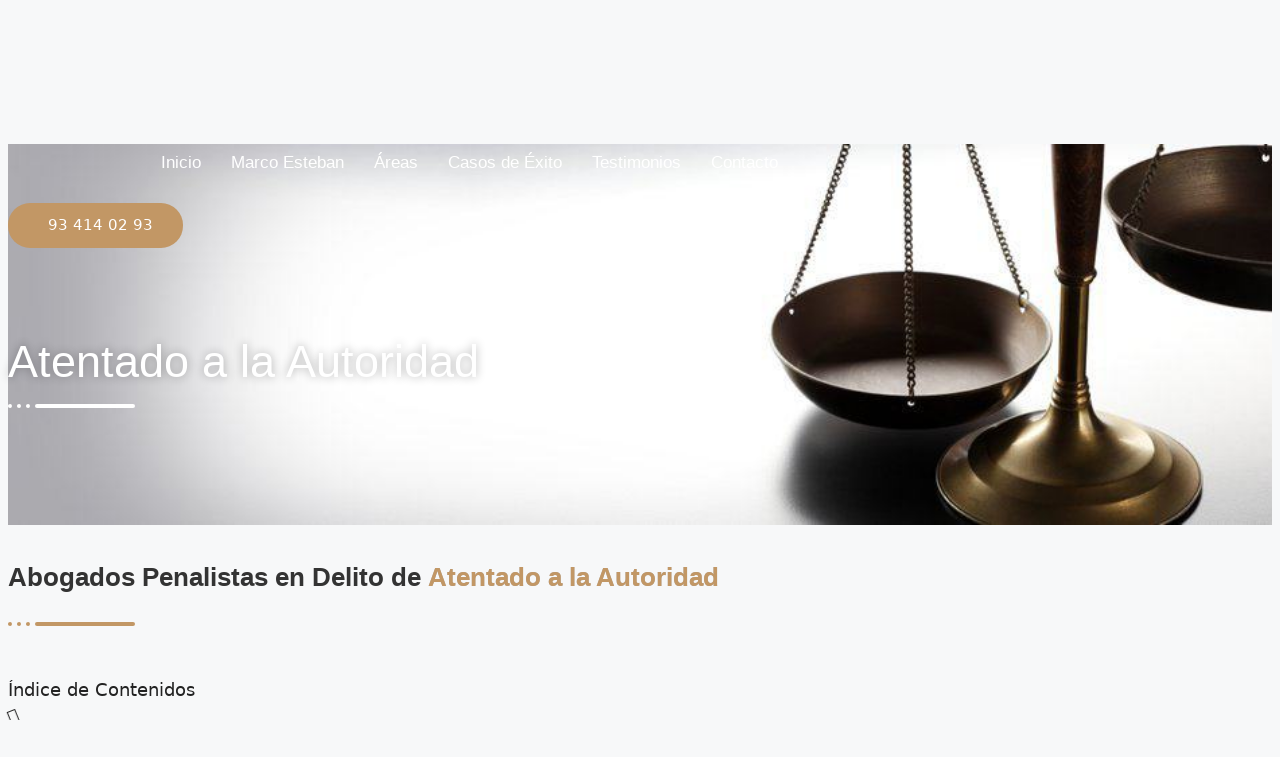

--- FILE ---
content_type: text/html; charset=UTF-8
request_url: https://www.abogado-penalista.es/delitos-contra-la-administracion/atentado-autoridad/
body_size: 24680
content:
<!DOCTYPE html>
<html lang="es">
<head>
	<meta charset="UTF-8">
	<meta name='robots' content='index, follow, max-image-preview:large, max-snippet:-1, max-video-preview:-1' />
	<style>img:is([sizes="auto" i], [sizes^="auto," i]) { contain-intrinsic-size: 3000px 1500px }</style>
	<meta name="viewport" content="width=device-width, initial-scale=1">
	<!-- This site is optimized with the Yoast SEO plugin v26.3 - https://yoast.com/wordpress/plugins/seo/ -->
	<title>Atentado contra la Autoridad | Esteban Abogados Penalistas.</title><link rel="preload" href="https://www.abogado-penalista.es/wp-content/uploads/2021/04/DespachoEstebanAbogadosPenalistasBarcelona.jpg" as="image"><link rel="preload" href="https://www.abogado-penalista.es/wp-content/uploads/2021/11/mejoresabogadospenalistasestebanbarcelona.jpg.jpg" as="image">
<link data-rocket-prefetch href="https://www.googletagmanager.com" rel="dns-prefetch">
<link data-rocket-prefetch href="https://cdn-cookieyes.com" rel="dns-prefetch">
<link data-rocket-prefetch href="https://static.callnowbutton.com" rel="dns-prefetch">
<link crossorigin data-rocket-preload as="font" href="https://www.abogado-penalista.es/wp-content/plugins/elementor/assets/lib/font-awesome/webfonts/fa-solid-900.woff2" rel="preload">
	<meta name="description" content="¿Investigado por un delito de atentado contra la autoridad? Le ofrecemos la mejor defensa para sus intereses. Podemos ayudarle." />
	<link rel="canonical" href="https://www.abogado-penalista.es/delitos-contra-la-administracion/atentado-autoridad/" />
	<meta property="og:locale" content="es_ES" />
	<meta property="og:type" content="article" />
	<meta property="og:title" content="Atentado contra la Autoridad | Esteban Abogados Penalistas." />
	<meta property="og:description" content="¿Investigado por un delito de atentado contra la autoridad? Le ofrecemos la mejor defensa para sus intereses. Podemos ayudarle." />
	<meta property="og:url" content="https://www.abogado-penalista.es/delitos-contra-la-administracion/atentado-autoridad/" />
	<meta property="og:site_name" content="Abogados Esteban" />
	<meta property="article:modified_time" content="2025-07-21T07:43:21+00:00" />
	<meta property="og:image" content="https://www.abogado-penalista.es/wp-content/uploads/2023/11/atentado-autoridad-abogado.jpg" />
	<meta name="twitter:card" content="summary_large_image" />
	<meta name="twitter:label1" content="Tiempo de lectura" />
	<meta name="twitter:data1" content="8 minutos" />
	<script type="application/ld+json" class="yoast-schema-graph">{"@context":"https://schema.org","@graph":[{"@type":"WebPage","@id":"https://www.abogado-penalista.es/delitos-contra-la-administracion/atentado-autoridad/","url":"https://www.abogado-penalista.es/delitos-contra-la-administracion/atentado-autoridad/","name":"Atentado contra la Autoridad | Esteban Abogados Penalistas.","isPartOf":{"@id":"https://www.abogado-penalista.es/#website"},"primaryImageOfPage":{"@id":"https://www.abogado-penalista.es/delitos-contra-la-administracion/atentado-autoridad/#primaryimage"},"image":{"@id":"https://www.abogado-penalista.es/delitos-contra-la-administracion/atentado-autoridad/#primaryimage"},"thumbnailUrl":"https://www.abogado-penalista.es/wp-content/uploads/2023/11/atentado-autoridad-abogado.jpg","datePublished":"2021-02-24T15:11:01+00:00","dateModified":"2025-07-21T07:43:21+00:00","description":"¿Investigado por un delito de atentado contra la autoridad? Le ofrecemos la mejor defensa para sus intereses. Podemos ayudarle.","breadcrumb":{"@id":"https://www.abogado-penalista.es/delitos-contra-la-administracion/atentado-autoridad/#breadcrumb"},"inLanguage":"es","potentialAction":[{"@type":"ReadAction","target":["https://www.abogado-penalista.es/delitos-contra-la-administracion/atentado-autoridad/"]}]},{"@type":"ImageObject","inLanguage":"es","@id":"https://www.abogado-penalista.es/delitos-contra-la-administracion/atentado-autoridad/#primaryimage","url":"https://www.abogado-penalista.es/wp-content/uploads/2023/11/atentado-autoridad-abogado.jpg","contentUrl":"https://www.abogado-penalista.es/wp-content/uploads/2023/11/atentado-autoridad-abogado.jpg","width":450,"height":299,"caption":"Atentado contra la autoridad abogado"},{"@type":"BreadcrumbList","@id":"https://www.abogado-penalista.es/delitos-contra-la-administracion/atentado-autoridad/#breadcrumb","itemListElement":[{"@type":"ListItem","position":1,"name":"Portada","item":"https://www.abogado-penalista.es/"},{"@type":"ListItem","position":2,"name":"Delitos contra la Administración","item":"https://www.abogado-penalista.es/delitos-contra-la-administracion/"},{"@type":"ListItem","position":3,"name":"Atentado a la Autoridad"}]},{"@type":"WebSite","@id":"https://www.abogado-penalista.es/#website","url":"https://www.abogado-penalista.es/","name":"Abogados Esteban","description":"Esteban Abogados Penalistas","publisher":{"@id":"https://www.abogado-penalista.es/#organization"},"potentialAction":[{"@type":"SearchAction","target":{"@type":"EntryPoint","urlTemplate":"https://www.abogado-penalista.es/?s={search_term_string}"},"query-input":{"@type":"PropertyValueSpecification","valueRequired":true,"valueName":"search_term_string"}}],"inLanguage":"es"},{"@type":"Organization","@id":"https://www.abogado-penalista.es/#organization","name":"Esteban Abogados Penalistas","url":"https://www.abogado-penalista.es/","logo":{"@type":"ImageObject","inLanguage":"es","@id":"https://www.abogado-penalista.es/#/schema/logo/image/","url":"https://www.abogado-penalista.es/wp-content/uploads/2020/12/logo-dorado_en-e1618148074464.png","contentUrl":"https://www.abogado-penalista.es/wp-content/uploads/2020/12/logo-dorado_en-e1618148074464.png","width":406,"height":383,"caption":"Esteban Abogados Penalistas"},"image":{"@id":"https://www.abogado-penalista.es/#/schema/logo/image/"}}]}</script>
	<!-- / Yoast SEO plugin. -->



<style id='wp-emoji-styles-inline-css'>

	img.wp-smiley, img.emoji {
		display: inline !important;
		border: none !important;
		box-shadow: none !important;
		height: 1em !important;
		width: 1em !important;
		margin: 0 0.07em !important;
		vertical-align: -0.1em !important;
		background: none !important;
		padding: 0 !important;
	}
</style>
<style id='classic-theme-styles-inline-css'>
/*! This file is auto-generated */
.wp-block-button__link{color:#fff;background-color:#32373c;border-radius:9999px;box-shadow:none;text-decoration:none;padding:calc(.667em + 2px) calc(1.333em + 2px);font-size:1.125em}.wp-block-file__button{background:#32373c;color:#fff;text-decoration:none}
</style>
<style id='global-styles-inline-css'>
:root{--wp--preset--aspect-ratio--square: 1;--wp--preset--aspect-ratio--4-3: 4/3;--wp--preset--aspect-ratio--3-4: 3/4;--wp--preset--aspect-ratio--3-2: 3/2;--wp--preset--aspect-ratio--2-3: 2/3;--wp--preset--aspect-ratio--16-9: 16/9;--wp--preset--aspect-ratio--9-16: 9/16;--wp--preset--color--black: #000000;--wp--preset--color--cyan-bluish-gray: #abb8c3;--wp--preset--color--white: #ffffff;--wp--preset--color--pale-pink: #f78da7;--wp--preset--color--vivid-red: #cf2e2e;--wp--preset--color--luminous-vivid-orange: #ff6900;--wp--preset--color--luminous-vivid-amber: #fcb900;--wp--preset--color--light-green-cyan: #7bdcb5;--wp--preset--color--vivid-green-cyan: #00d084;--wp--preset--color--pale-cyan-blue: #8ed1fc;--wp--preset--color--vivid-cyan-blue: #0693e3;--wp--preset--color--vivid-purple: #9b51e0;--wp--preset--color--contrast: var(--contrast);--wp--preset--color--contrast-2: var(--contrast-2);--wp--preset--color--contrast-3: var(--contrast-3);--wp--preset--color--base: var(--base);--wp--preset--color--base-2: var(--base-2);--wp--preset--color--base-3: var(--base-3);--wp--preset--color--accent: var(--accent);--wp--preset--gradient--vivid-cyan-blue-to-vivid-purple: linear-gradient(135deg,rgba(6,147,227,1) 0%,rgb(155,81,224) 100%);--wp--preset--gradient--light-green-cyan-to-vivid-green-cyan: linear-gradient(135deg,rgb(122,220,180) 0%,rgb(0,208,130) 100%);--wp--preset--gradient--luminous-vivid-amber-to-luminous-vivid-orange: linear-gradient(135deg,rgba(252,185,0,1) 0%,rgba(255,105,0,1) 100%);--wp--preset--gradient--luminous-vivid-orange-to-vivid-red: linear-gradient(135deg,rgba(255,105,0,1) 0%,rgb(207,46,46) 100%);--wp--preset--gradient--very-light-gray-to-cyan-bluish-gray: linear-gradient(135deg,rgb(238,238,238) 0%,rgb(169,184,195) 100%);--wp--preset--gradient--cool-to-warm-spectrum: linear-gradient(135deg,rgb(74,234,220) 0%,rgb(151,120,209) 20%,rgb(207,42,186) 40%,rgb(238,44,130) 60%,rgb(251,105,98) 80%,rgb(254,248,76) 100%);--wp--preset--gradient--blush-light-purple: linear-gradient(135deg,rgb(255,206,236) 0%,rgb(152,150,240) 100%);--wp--preset--gradient--blush-bordeaux: linear-gradient(135deg,rgb(254,205,165) 0%,rgb(254,45,45) 50%,rgb(107,0,62) 100%);--wp--preset--gradient--luminous-dusk: linear-gradient(135deg,rgb(255,203,112) 0%,rgb(199,81,192) 50%,rgb(65,88,208) 100%);--wp--preset--gradient--pale-ocean: linear-gradient(135deg,rgb(255,245,203) 0%,rgb(182,227,212) 50%,rgb(51,167,181) 100%);--wp--preset--gradient--electric-grass: linear-gradient(135deg,rgb(202,248,128) 0%,rgb(113,206,126) 100%);--wp--preset--gradient--midnight: linear-gradient(135deg,rgb(2,3,129) 0%,rgb(40,116,252) 100%);--wp--preset--font-size--small: 13px;--wp--preset--font-size--medium: 20px;--wp--preset--font-size--large: 36px;--wp--preset--font-size--x-large: 42px;--wp--preset--spacing--20: 0.44rem;--wp--preset--spacing--30: 0.67rem;--wp--preset--spacing--40: 1rem;--wp--preset--spacing--50: 1.5rem;--wp--preset--spacing--60: 2.25rem;--wp--preset--spacing--70: 3.38rem;--wp--preset--spacing--80: 5.06rem;--wp--preset--shadow--natural: 6px 6px 9px rgba(0, 0, 0, 0.2);--wp--preset--shadow--deep: 12px 12px 50px rgba(0, 0, 0, 0.4);--wp--preset--shadow--sharp: 6px 6px 0px rgba(0, 0, 0, 0.2);--wp--preset--shadow--outlined: 6px 6px 0px -3px rgba(255, 255, 255, 1), 6px 6px rgba(0, 0, 0, 1);--wp--preset--shadow--crisp: 6px 6px 0px rgba(0, 0, 0, 1);}:where(.is-layout-flex){gap: 0.5em;}:where(.is-layout-grid){gap: 0.5em;}body .is-layout-flex{display: flex;}.is-layout-flex{flex-wrap: wrap;align-items: center;}.is-layout-flex > :is(*, div){margin: 0;}body .is-layout-grid{display: grid;}.is-layout-grid > :is(*, div){margin: 0;}:where(.wp-block-columns.is-layout-flex){gap: 2em;}:where(.wp-block-columns.is-layout-grid){gap: 2em;}:where(.wp-block-post-template.is-layout-flex){gap: 1.25em;}:where(.wp-block-post-template.is-layout-grid){gap: 1.25em;}.has-black-color{color: var(--wp--preset--color--black) !important;}.has-cyan-bluish-gray-color{color: var(--wp--preset--color--cyan-bluish-gray) !important;}.has-white-color{color: var(--wp--preset--color--white) !important;}.has-pale-pink-color{color: var(--wp--preset--color--pale-pink) !important;}.has-vivid-red-color{color: var(--wp--preset--color--vivid-red) !important;}.has-luminous-vivid-orange-color{color: var(--wp--preset--color--luminous-vivid-orange) !important;}.has-luminous-vivid-amber-color{color: var(--wp--preset--color--luminous-vivid-amber) !important;}.has-light-green-cyan-color{color: var(--wp--preset--color--light-green-cyan) !important;}.has-vivid-green-cyan-color{color: var(--wp--preset--color--vivid-green-cyan) !important;}.has-pale-cyan-blue-color{color: var(--wp--preset--color--pale-cyan-blue) !important;}.has-vivid-cyan-blue-color{color: var(--wp--preset--color--vivid-cyan-blue) !important;}.has-vivid-purple-color{color: var(--wp--preset--color--vivid-purple) !important;}.has-black-background-color{background-color: var(--wp--preset--color--black) !important;}.has-cyan-bluish-gray-background-color{background-color: var(--wp--preset--color--cyan-bluish-gray) !important;}.has-white-background-color{background-color: var(--wp--preset--color--white) !important;}.has-pale-pink-background-color{background-color: var(--wp--preset--color--pale-pink) !important;}.has-vivid-red-background-color{background-color: var(--wp--preset--color--vivid-red) !important;}.has-luminous-vivid-orange-background-color{background-color: var(--wp--preset--color--luminous-vivid-orange) !important;}.has-luminous-vivid-amber-background-color{background-color: var(--wp--preset--color--luminous-vivid-amber) !important;}.has-light-green-cyan-background-color{background-color: var(--wp--preset--color--light-green-cyan) !important;}.has-vivid-green-cyan-background-color{background-color: var(--wp--preset--color--vivid-green-cyan) !important;}.has-pale-cyan-blue-background-color{background-color: var(--wp--preset--color--pale-cyan-blue) !important;}.has-vivid-cyan-blue-background-color{background-color: var(--wp--preset--color--vivid-cyan-blue) !important;}.has-vivid-purple-background-color{background-color: var(--wp--preset--color--vivid-purple) !important;}.has-black-border-color{border-color: var(--wp--preset--color--black) !important;}.has-cyan-bluish-gray-border-color{border-color: var(--wp--preset--color--cyan-bluish-gray) !important;}.has-white-border-color{border-color: var(--wp--preset--color--white) !important;}.has-pale-pink-border-color{border-color: var(--wp--preset--color--pale-pink) !important;}.has-vivid-red-border-color{border-color: var(--wp--preset--color--vivid-red) !important;}.has-luminous-vivid-orange-border-color{border-color: var(--wp--preset--color--luminous-vivid-orange) !important;}.has-luminous-vivid-amber-border-color{border-color: var(--wp--preset--color--luminous-vivid-amber) !important;}.has-light-green-cyan-border-color{border-color: var(--wp--preset--color--light-green-cyan) !important;}.has-vivid-green-cyan-border-color{border-color: var(--wp--preset--color--vivid-green-cyan) !important;}.has-pale-cyan-blue-border-color{border-color: var(--wp--preset--color--pale-cyan-blue) !important;}.has-vivid-cyan-blue-border-color{border-color: var(--wp--preset--color--vivid-cyan-blue) !important;}.has-vivid-purple-border-color{border-color: var(--wp--preset--color--vivid-purple) !important;}.has-vivid-cyan-blue-to-vivid-purple-gradient-background{background: var(--wp--preset--gradient--vivid-cyan-blue-to-vivid-purple) !important;}.has-light-green-cyan-to-vivid-green-cyan-gradient-background{background: var(--wp--preset--gradient--light-green-cyan-to-vivid-green-cyan) !important;}.has-luminous-vivid-amber-to-luminous-vivid-orange-gradient-background{background: var(--wp--preset--gradient--luminous-vivid-amber-to-luminous-vivid-orange) !important;}.has-luminous-vivid-orange-to-vivid-red-gradient-background{background: var(--wp--preset--gradient--luminous-vivid-orange-to-vivid-red) !important;}.has-very-light-gray-to-cyan-bluish-gray-gradient-background{background: var(--wp--preset--gradient--very-light-gray-to-cyan-bluish-gray) !important;}.has-cool-to-warm-spectrum-gradient-background{background: var(--wp--preset--gradient--cool-to-warm-spectrum) !important;}.has-blush-light-purple-gradient-background{background: var(--wp--preset--gradient--blush-light-purple) !important;}.has-blush-bordeaux-gradient-background{background: var(--wp--preset--gradient--blush-bordeaux) !important;}.has-luminous-dusk-gradient-background{background: var(--wp--preset--gradient--luminous-dusk) !important;}.has-pale-ocean-gradient-background{background: var(--wp--preset--gradient--pale-ocean) !important;}.has-electric-grass-gradient-background{background: var(--wp--preset--gradient--electric-grass) !important;}.has-midnight-gradient-background{background: var(--wp--preset--gradient--midnight) !important;}.has-small-font-size{font-size: var(--wp--preset--font-size--small) !important;}.has-medium-font-size{font-size: var(--wp--preset--font-size--medium) !important;}.has-large-font-size{font-size: var(--wp--preset--font-size--large) !important;}.has-x-large-font-size{font-size: var(--wp--preset--font-size--x-large) !important;}
:where(.wp-block-post-template.is-layout-flex){gap: 1.25em;}:where(.wp-block-post-template.is-layout-grid){gap: 1.25em;}
:where(.wp-block-columns.is-layout-flex){gap: 2em;}:where(.wp-block-columns.is-layout-grid){gap: 2em;}
:root :where(.wp-block-pullquote){font-size: 1.5em;line-height: 1.6;}
</style>
<link rel='stylesheet' id='generate-style-css' href='https://www.abogado-penalista.es/wp-content/themes/generatepress/assets/css/main.min.css?ver=3.6.0' media='all' />
<style id='generate-style-inline-css'>
body{background-color:#f7f8f9;color:#222222;}a{color:#1e73be;}a:hover, a:focus, a:active{color:#000000;}.wp-block-group__inner-container{max-width:1200px;margin-left:auto;margin-right:auto;}:root{--contrast:#222222;--contrast-2:#575760;--contrast-3:#b2b2be;--base:#f0f0f0;--base-2:#f7f8f9;--base-3:#ffffff;--accent:#1e73be;}:root .has-contrast-color{color:var(--contrast);}:root .has-contrast-background-color{background-color:var(--contrast);}:root .has-contrast-2-color{color:var(--contrast-2);}:root .has-contrast-2-background-color{background-color:var(--contrast-2);}:root .has-contrast-3-color{color:var(--contrast-3);}:root .has-contrast-3-background-color{background-color:var(--contrast-3);}:root .has-base-color{color:var(--base);}:root .has-base-background-color{background-color:var(--base);}:root .has-base-2-color{color:var(--base-2);}:root .has-base-2-background-color{background-color:var(--base-2);}:root .has-base-3-color{color:var(--base-3);}:root .has-base-3-background-color{background-color:var(--base-3);}:root .has-accent-color{color:var(--accent);}:root .has-accent-background-color{background-color:var(--accent);}body, button, input, select, textarea{font-family:-apple-system, system-ui, BlinkMacSystemFont, "Segoe UI", Helvetica, Arial, sans-serif, "Apple Color Emoji", "Segoe UI Emoji", "Segoe UI Symbol";}body{line-height:1.5;}.entry-content > [class*="wp-block-"]:not(:last-child):not(.wp-block-heading){margin-bottom:1.5em;}.main-navigation .main-nav ul ul li a{font-size:14px;}.sidebar .widget, .footer-widgets .widget{font-size:17px;}@media (max-width:768px){h1{font-size:31px;}h2{font-size:27px;}h3{font-size:24px;}h4{font-size:22px;}h5{font-size:19px;}}.top-bar{background-color:#636363;color:#ffffff;}.top-bar a{color:#ffffff;}.top-bar a:hover{color:#303030;}.site-header{background-color:#ffffff;}.main-title a,.main-title a:hover{color:#222222;}.site-description{color:#757575;}.mobile-menu-control-wrapper .menu-toggle,.mobile-menu-control-wrapper .menu-toggle:hover,.mobile-menu-control-wrapper .menu-toggle:focus,.has-inline-mobile-toggle #site-navigation.toggled{background-color:rgba(0, 0, 0, 0.02);}.main-navigation,.main-navigation ul ul{background-color:#ffffff;}.main-navigation .main-nav ul li a, .main-navigation .menu-toggle, .main-navigation .menu-bar-items{color:#515151;}.main-navigation .main-nav ul li:not([class*="current-menu-"]):hover > a, .main-navigation .main-nav ul li:not([class*="current-menu-"]):focus > a, .main-navigation .main-nav ul li.sfHover:not([class*="current-menu-"]) > a, .main-navigation .menu-bar-item:hover > a, .main-navigation .menu-bar-item.sfHover > a{color:#7a8896;background-color:#ffffff;}button.menu-toggle:hover,button.menu-toggle:focus{color:#515151;}.main-navigation .main-nav ul li[class*="current-menu-"] > a{color:#7a8896;background-color:#ffffff;}.navigation-search input[type="search"],.navigation-search input[type="search"]:active, .navigation-search input[type="search"]:focus, .main-navigation .main-nav ul li.search-item.active > a, .main-navigation .menu-bar-items .search-item.active > a{color:#7a8896;background-color:#ffffff;}.main-navigation ul ul{background-color:#eaeaea;}.main-navigation .main-nav ul ul li a{color:#515151;}.main-navigation .main-nav ul ul li:not([class*="current-menu-"]):hover > a,.main-navigation .main-nav ul ul li:not([class*="current-menu-"]):focus > a, .main-navigation .main-nav ul ul li.sfHover:not([class*="current-menu-"]) > a{color:#7a8896;background-color:#eaeaea;}.main-navigation .main-nav ul ul li[class*="current-menu-"] > a{color:#7a8896;background-color:#eaeaea;}.separate-containers .inside-article, .separate-containers .comments-area, .separate-containers .page-header, .one-container .container, .separate-containers .paging-navigation, .inside-page-header{background-color:#ffffff;}.entry-title a{color:#222222;}.entry-title a:hover{color:#55555e;}.entry-meta{color:#595959;}.sidebar .widget{background-color:#ffffff;}.footer-widgets{background-color:#ffffff;}.footer-widgets .widget-title{color:#000000;}.site-info{color:#ffffff;background-color:#55555e;}.site-info a{color:#ffffff;}.site-info a:hover{color:#d3d3d3;}.footer-bar .widget_nav_menu .current-menu-item a{color:#d3d3d3;}input[type="text"],input[type="email"],input[type="url"],input[type="password"],input[type="search"],input[type="tel"],input[type="number"],textarea,select{color:#666666;background-color:#fafafa;border-color:#cccccc;}input[type="text"]:focus,input[type="email"]:focus,input[type="url"]:focus,input[type="password"]:focus,input[type="search"]:focus,input[type="tel"]:focus,input[type="number"]:focus,textarea:focus,select:focus{color:#666666;background-color:#ffffff;border-color:#bfbfbf;}button,html input[type="button"],input[type="reset"],input[type="submit"],a.button,a.wp-block-button__link:not(.has-background){color:#ffffff;background-color:#55555e;}button:hover,html input[type="button"]:hover,input[type="reset"]:hover,input[type="submit"]:hover,a.button:hover,button:focus,html input[type="button"]:focus,input[type="reset"]:focus,input[type="submit"]:focus,a.button:focus,a.wp-block-button__link:not(.has-background):active,a.wp-block-button__link:not(.has-background):focus,a.wp-block-button__link:not(.has-background):hover{color:#ffffff;background-color:#3f4047;}a.generate-back-to-top{background-color:rgba( 0,0,0,0.4 );color:#ffffff;}a.generate-back-to-top:hover,a.generate-back-to-top:focus{background-color:rgba( 0,0,0,0.6 );color:#ffffff;}:root{--gp-search-modal-bg-color:var(--base-3);--gp-search-modal-text-color:var(--contrast);--gp-search-modal-overlay-bg-color:rgba(0,0,0,0.2);}@media (max-width:768px){.main-navigation .menu-bar-item:hover > a, .main-navigation .menu-bar-item.sfHover > a{background:none;color:#515151;}}.nav-below-header .main-navigation .inside-navigation.grid-container, .nav-above-header .main-navigation .inside-navigation.grid-container{padding:0px 20px 0px 20px;}.site-main .wp-block-group__inner-container{padding:40px;}.separate-containers .paging-navigation{padding-top:20px;padding-bottom:20px;}.entry-content .alignwide, body:not(.no-sidebar) .entry-content .alignfull{margin-left:-40px;width:calc(100% + 80px);max-width:calc(100% + 80px);}.rtl .menu-item-has-children .dropdown-menu-toggle{padding-left:20px;}.rtl .main-navigation .main-nav ul li.menu-item-has-children > a{padding-right:20px;}@media (max-width:768px){.separate-containers .inside-article, .separate-containers .comments-area, .separate-containers .page-header, .separate-containers .paging-navigation, .one-container .site-content, .inside-page-header{padding:30px;}.site-main .wp-block-group__inner-container{padding:30px;}.inside-top-bar{padding-right:30px;padding-left:30px;}.inside-header{padding-right:30px;padding-left:30px;}.widget-area .widget{padding-top:30px;padding-right:30px;padding-bottom:30px;padding-left:30px;}.footer-widgets-container{padding-top:30px;padding-right:30px;padding-bottom:30px;padding-left:30px;}.inside-site-info{padding-right:30px;padding-left:30px;}.entry-content .alignwide, body:not(.no-sidebar) .entry-content .alignfull{margin-left:-30px;width:calc(100% + 60px);max-width:calc(100% + 60px);}.one-container .site-main .paging-navigation{margin-bottom:20px;}}/* End cached CSS */.is-right-sidebar{width:30%;}.is-left-sidebar{width:30%;}.site-content .content-area{width:70%;}@media (max-width:768px){.main-navigation .menu-toggle,.sidebar-nav-mobile:not(#sticky-placeholder){display:block;}.main-navigation ul,.gen-sidebar-nav,.main-navigation:not(.slideout-navigation):not(.toggled) .main-nav > ul,.has-inline-mobile-toggle #site-navigation .inside-navigation > *:not(.navigation-search):not(.main-nav){display:none;}.nav-align-right .inside-navigation,.nav-align-center .inside-navigation{justify-content:space-between;}.has-inline-mobile-toggle .mobile-menu-control-wrapper{display:flex;flex-wrap:wrap;}.has-inline-mobile-toggle .inside-header{flex-direction:row;text-align:left;flex-wrap:wrap;}.has-inline-mobile-toggle .header-widget,.has-inline-mobile-toggle #site-navigation{flex-basis:100%;}.nav-float-left .has-inline-mobile-toggle #site-navigation{order:10;}}
.elementor-template-full-width .site-content{display:block;}
</style>
<link rel='stylesheet' id='elementor-frontend-css' href='https://www.abogado-penalista.es/wp-content/plugins/elementor/assets/css/frontend.min.css?ver=3.33.1' media='all' />
<link rel='stylesheet' id='widget-image-css' href='https://www.abogado-penalista.es/wp-content/plugins/elementor/assets/css/widget-image.min.css?ver=3.33.1' media='all' />
<link rel='stylesheet' id='widget-icon-list-css' href='https://www.abogado-penalista.es/wp-content/plugins/elementor/assets/css/widget-icon-list.min.css?ver=3.33.1' media='all' />
<link data-minify="1" rel='stylesheet' id='elementor-icons-css' href='https://www.abogado-penalista.es/wp-content/cache/min/1/wp-content/plugins/elementor/assets/lib/eicons/css/elementor-icons.min.css?ver=1764733241' media='all' />
<link rel='stylesheet' id='elementor-post-4-css' href='https://www.abogado-penalista.es/wp-content/uploads/elementor/css/post-4.css?ver=1764733200' media='all' />
<link rel='stylesheet' id='widget-table-of-contents-css' href='https://www.abogado-penalista.es/wp-content/plugins/elementor-pro/assets/css/widget-table-of-contents.min.css?ver=3.32.2' media='all' />
<link rel='stylesheet' id='widget-heading-css' href='https://www.abogado-penalista.es/wp-content/plugins/elementor/assets/css/widget-heading.min.css?ver=3.33.1' media='all' />
<link rel='stylesheet' id='widget-divider-css' href='https://www.abogado-penalista.es/wp-content/plugins/elementor/assets/css/widget-divider.min.css?ver=3.33.1' media='all' />
<link rel='stylesheet' id='e-shapes-css' href='https://www.abogado-penalista.es/wp-content/plugins/elementor/assets/css/conditionals/shapes.min.css?ver=3.33.1' media='all' />
<link rel='stylesheet' id='elementor-post-2752-css' href='https://www.abogado-penalista.es/wp-content/uploads/elementor/css/post-2752.css?ver=1764737425' media='all' />
<link rel='stylesheet' id='elementor-post-21995-css' href='https://www.abogado-penalista.es/wp-content/uploads/elementor/css/post-21995.css?ver=1764733201' media='all' />
<link rel='stylesheet' id='elementor-post-1052-css' href='https://www.abogado-penalista.es/wp-content/uploads/elementor/css/post-1052.css?ver=1764733201' media='all' />
<link data-minify="1" rel='stylesheet' id='ekit-widget-styles-css' href='https://www.abogado-penalista.es/wp-content/cache/min/1/wp-content/plugins/elementskit-lite/widgets/init/assets/css/widget-styles.css?ver=1764733241' media='all' />
<link data-minify="1" rel='stylesheet' id='ekit-responsive-css' href='https://www.abogado-penalista.es/wp-content/cache/min/1/wp-content/plugins/elementskit-lite/widgets/init/assets/css/responsive.css?ver=1764733241' media='all' />
<link rel='stylesheet' id='elementor-icons-shared-0-css' href='https://www.abogado-penalista.es/wp-content/plugins/elementor/assets/lib/font-awesome/css/fontawesome.min.css?ver=5.15.3' media='all' />
<link data-minify="1" rel='stylesheet' id='elementor-icons-fa-solid-css' href='https://www.abogado-penalista.es/wp-content/cache/min/1/wp-content/plugins/elementor/assets/lib/font-awesome/css/solid.min.css?ver=1764733241' media='all' />
<script src="https://www.abogado-penalista.es/wp-includes/js/jquery/jquery.min.js?ver=3.7.1" id="jquery-core-js" data-rocket-defer defer></script>

<link rel="https://api.w.org/" href="https://www.abogado-penalista.es/wp-json/" /><link rel="alternate" title="JSON" type="application/json" href="https://www.abogado-penalista.es/wp-json/wp/v2/pages/2752" /><link rel="alternate" title="oEmbed (JSON)" type="application/json+oembed" href="https://www.abogado-penalista.es/wp-json/oembed/1.0/embed?url=https%3A%2F%2Fwww.abogado-penalista.es%2Fdelitos-contra-la-administracion%2Fatentado-autoridad%2F" />
<link rel="alternate" title="oEmbed (XML)" type="text/xml+oembed" href="https://www.abogado-penalista.es/wp-json/oembed/1.0/embed?url=https%3A%2F%2Fwww.abogado-penalista.es%2Fdelitos-contra-la-administracion%2Fatentado-autoridad%2F&#038;format=xml" />
<meta name="ahrefs-site-verification" content="a77e260d29be220dc06f3091247e172efdbbcd08f00aad1e167053bf2ac49fc6">
<meta name="google-site-verification" content="2gWeegcCle8pYOQEXX0CCgeYxRftLzMC5-RsM6Az0Bc" />
<!-- Google tag (gtag.js) --> <script async src="https://www.googletagmanager.com/gtag/js?id=G-BKZ23WTF6T"></script> <script> window.dataLayer = window.dataLayer || []; function gtag(){dataLayer.push(arguments);} gtag('js', new Date()); gtag('config', 'G-BKZ23WTF6T'); </script>
<!-- Start cookieyes banner -->  <!-- End cookieyes banner --><meta name="generator" content="Elementor 3.33.1; settings: css_print_method-external, google_font-enabled, font_display-auto">
<!-- Google Tag Manager -->
<script>(function(w,d,s,l,i){w[l]=w[l]||[];w[l].push({'gtm.start':
new Date().getTime(),event:'gtm.js'});var f=d.getElementsByTagName(s)[0],
j=d.createElement(s),dl=l!='dataLayer'?'&l='+l:'';j.async=true;j.src=
'https://www.googletagmanager.com/gtm.js?id='+i+dl;f.parentNode.insertBefore(j,f);
})(window,document,'script','dataLayer','GTM-P92XNGKB');</script>
<!-- End Google Tag Manager -->
			<style>
				.e-con.e-parent:nth-of-type(n+4):not(.e-lazyloaded):not(.e-no-lazyload),
				.e-con.e-parent:nth-of-type(n+4):not(.e-lazyloaded):not(.e-no-lazyload) * {
					background-image: none !important;
				}
				@media screen and (max-height: 1024px) {
					.e-con.e-parent:nth-of-type(n+3):not(.e-lazyloaded):not(.e-no-lazyload),
					.e-con.e-parent:nth-of-type(n+3):not(.e-lazyloaded):not(.e-no-lazyload) * {
						background-image: none !important;
					}
				}
				@media screen and (max-height: 640px) {
					.e-con.e-parent:nth-of-type(n+2):not(.e-lazyloaded):not(.e-no-lazyload),
					.e-con.e-parent:nth-of-type(n+2):not(.e-lazyloaded):not(.e-no-lazyload) * {
						background-image: none !important;
					}
				}
			</style>
			<!-- Call Now Button 1.5.5 (https://callnowbutton.com) [renderer:cloud, id:domain_31445909_312b_4176_bf64_fbfbfa73e7ff]-->

<link rel="icon" href="https://www.abogado-penalista.es/wp-content/uploads/2020/12/logo-abogadospenalistasbarcelona-150x150.png" sizes="32x32" />
<link rel="icon" href="https://www.abogado-penalista.es/wp-content/uploads/2020/12/logo-abogadospenalistasbarcelona.png" sizes="192x192" />
<link rel="apple-touch-icon" href="https://www.abogado-penalista.es/wp-content/uploads/2020/12/logo-abogadospenalistasbarcelona.png" />
<meta name="msapplication-TileImage" content="https://www.abogado-penalista.es/wp-content/uploads/2020/12/logo-abogadospenalistasbarcelona.png" />
<noscript><style id="rocket-lazyload-nojs-css">.rll-youtube-player, [data-lazy-src]{display:none !important;}</style></noscript><meta name="generator" content="WP Rocket 3.20.1.2" data-wpr-features="wpr_defer_js wpr_minify_concatenate_js wpr_lazyload_images wpr_lazyload_iframes wpr_preconnect_external_domains wpr_auto_preload_fonts wpr_minify_css wpr_preload_links wpr_host_fonts_locally wpr_desktop" /></head>

<body class="wp-singular page-template page-template-elementor_header_footer page page-id-2752 page-child parent-pageid-2765 wp-custom-logo wp-embed-responsive wp-theme-generatepress right-sidebar nav-float-right separate-containers header-aligned-left dropdown-hover elementor-default elementor-template-full-width elementor-kit-4 elementor-page elementor-page-2752 full-width-content" itemtype="https://schema.org/WebPage" itemscope>
	<a class="screen-reader-text skip-link" href="#content" title="Saltar al contenido">Saltar al contenido</a>		<header  data-elementor-type="header" data-elementor-id="21995" class="elementor elementor-21995 elementor-location-header" data-elementor-post-type="elementor_library">
					<header class="elementor-section elementor-top-section elementor-element elementor-element-36ce968a elementor-section-full_width elementor-section-height-min-height elementor-section-height-default elementor-section-items-middle" data-id="36ce968a" data-element_type="section" data-settings="{&quot;background_background&quot;:&quot;classic&quot;}">
							<div  class="elementor-background-overlay"></div>
							<div  class="elementor-container elementor-column-gap-default">
					<div class="elementor-column elementor-col-33 elementor-top-column elementor-element elementor-element-58197591" data-id="58197591" data-element_type="column" data-settings="{&quot;background_background&quot;:&quot;classic&quot;}">
			<div class="elementor-widget-wrap elementor-element-populated">
						<div class="elementor-element elementor-element-1adba62d elementor-widget elementor-widget-theme-site-logo elementor-widget-image" data-id="1adba62d" data-element_type="widget" data-settings="{&quot;ekit_we_effect_on&quot;:&quot;none&quot;}" data-widget_type="theme-site-logo.default">
				<div class="elementor-widget-container">
											<a href="https://www.abogado-penalista.es">
			<img fetchpriority="high" width="600" height="103" src="data:image/svg+xml,%3Csvg%20xmlns='http://www.w3.org/2000/svg'%20viewBox='0%200%20600%20103'%3E%3C/svg%3E" class="attachment-full size-full wp-image-7331" alt="Logo Abogados Penales Barcelona" data-lazy-srcset="https://www.abogado-penalista.es/wp-content/uploads/2021/02/nuevo-logo-blanco-600-esteban-abogados.png 600w, https://www.abogado-penalista.es/wp-content/uploads/2021/02/nuevo-logo-blanco-600-esteban-abogados-300x52.png 300w" data-lazy-sizes="(max-width: 600px) 100vw, 600px" data-lazy-src="https://www.abogado-penalista.es/wp-content/uploads/2021/02/nuevo-logo-blanco-600-esteban-abogados.png" /><noscript><img fetchpriority="high" width="600" height="103" src="https://www.abogado-penalista.es/wp-content/uploads/2021/02/nuevo-logo-blanco-600-esteban-abogados.png" class="attachment-full size-full wp-image-7331" alt="Logo Abogados Penales Barcelona" srcset="https://www.abogado-penalista.es/wp-content/uploads/2021/02/nuevo-logo-blanco-600-esteban-abogados.png 600w, https://www.abogado-penalista.es/wp-content/uploads/2021/02/nuevo-logo-blanco-600-esteban-abogados-300x52.png 300w" sizes="(max-width: 600px) 100vw, 600px" /></noscript>				</a>
											</div>
				</div>
					</div>
		</div>
				<nav class="elementor-column elementor-col-33 elementor-top-column elementor-element elementor-element-6e9d2903" data-id="6e9d2903" data-element_type="column" data-settings="{&quot;background_background&quot;:&quot;classic&quot;,&quot;animation_mobile&quot;:&quot;none&quot;}">
			<div class="elementor-widget-wrap elementor-element-populated">
						<div class="elementor-element elementor-element-4505771 elementor-widget elementor-widget-ekit-nav-menu" data-id="4505771" data-element_type="widget" data-settings="{&quot;ekit_we_effect_on&quot;:&quot;none&quot;}" data-widget_type="ekit-nav-menu.default">
				<div class="elementor-widget-container">
							<nav class="ekit-wid-con ekit_menu_responsive_tablet" 
			data-hamburger-icon="fas fa-bars" 
			data-hamburger-icon-type="icon" 
			data-responsive-breakpoint="1024">
			            <button class="elementskit-menu-hamburger elementskit-menu-toggler"  type="button" aria-label="hamburger-icon">
                <i aria-hidden="true" class="ekit-menu-icon fas fa-bars"></i>            </button>
            <div id="ekit-megamenu-header-ppal" class="elementskit-menu-container elementskit-menu-offcanvas-elements elementskit-navbar-nav-default ekit-nav-menu-one-page-no ekit-nav-dropdown-hover"><ul id="menu-header-ppal" class="elementskit-navbar-nav elementskit-menu-po-center submenu-click-on-icon"><li id="menu-item-775" class="menu-item menu-item-type-post_type menu-item-object-page menu-item-home menu-item-775 nav-item elementskit-mobile-builder-content" data-vertical-menu=750px><a href="https://www.abogado-penalista.es/" class="ekit-menu-nav-link">Inicio</a></li>
<li id="menu-item-3208" class="menu-item menu-item-type-post_type menu-item-object-page menu-item-3208 nav-item elementskit-mobile-builder-content" data-vertical-menu=750px><a href="https://www.abogado-penalista.es/marco-esteban/" class="ekit-menu-nav-link">Marco Esteban</a></li>
<li id="menu-item-1541" class="menu-item menu-item-type-post_type menu-item-object-page menu-item-1541 nav-item elementskit-mobile-builder-content" data-vertical-menu=750px><a href="https://www.abogado-penalista.es/areas-practica/" class="ekit-menu-nav-link">Áreas</a></li>
<li id="menu-item-282" class="menu-item menu-item-type-post_type menu-item-object-page menu-item-282 nav-item elementskit-mobile-builder-content" data-vertical-menu=750px><a href="https://www.abogado-penalista.es/casos-de-exito/" class="ekit-menu-nav-link">Casos de Éxito</a></li>
<li id="menu-item-327" class="menu-item menu-item-type-post_type menu-item-object-page menu-item-327 nav-item elementskit-mobile-builder-content" data-vertical-menu=750px><a href="https://www.abogado-penalista.es/testimonios/" class="ekit-menu-nav-link">Testimonios</a></li>
<li id="menu-item-643" class="menu-item menu-item-type-post_type menu-item-object-page menu-item-643 nav-item elementskit-mobile-builder-content" data-vertical-menu=750px><a href="https://www.abogado-penalista.es/contacto/" class="ekit-menu-nav-link">Contacto</a></li>
</ul><div class="elementskit-nav-identity-panel"><button class="elementskit-menu-close elementskit-menu-toggler" type="button">X</button></div></div>			
			<div class="elementskit-menu-overlay elementskit-menu-offcanvas-elements elementskit-menu-toggler ekit-nav-menu--overlay"></div>        </nav>
						</div>
				</div>
					</div>
		</nav>
				<nav class="elementor-column elementor-col-33 elementor-top-column elementor-element elementor-element-7a84f5d elementor-hidden-mobile" data-id="7a84f5d" data-element_type="column" data-settings="{&quot;background_background&quot;:&quot;classic&quot;,&quot;animation_mobile&quot;:&quot;none&quot;}">
			<div class="elementor-widget-wrap elementor-element-populated">
						<div class="elementor-element elementor-element-790d80a elementor-align-center elementor-widget elementor-widget-elementskit-button" data-id="790d80a" data-element_type="widget" data-settings="{&quot;ekit_we_effect_on&quot;:&quot;none&quot;}" data-widget_type="elementskit-button.default">
				<div class="elementor-widget-container">
					<div class="ekit-wid-con" >		<div class="ekit-btn-wraper">
							<a href="tel:934140293" class="elementskit-btn  whitespace--normal" id="">
					<i class="fas fa-phone-alt"></i>93 414 02 93				</a>
					</div>
        </div>				</div>
				</div>
					</div>
		</nav>
					</div>
		</header>
				<section data-ekitparallax="{&quot;ekit_section_parallax_bg&quot;:&quot;yes&quot;,&quot;ekit_section_parallax_bg_speed&quot;:0.7,&quot;elementor_lazy_load&quot;:&quot;1&quot;}" class="elementor-section elementor-top-section elementor-element elementor-element-4991713f elementor-section-height-min-height elementor-section-boxed elementor-section-height-default elementor-section-items-middle" data-id="4991713f" data-element_type="section" data-settings="{&quot;background_background&quot;:&quot;classic&quot;,&quot;ekit_has_onepagescroll_dot&quot;:&quot;yes&quot;}">
							<div  class="elementor-background-overlay"></div>
							<div  class="elementor-container elementor-column-gap-default">
					<div class="elementor-column elementor-col-100 elementor-top-column elementor-element elementor-element-219004db" data-id="219004db" data-element_type="column">
			<div class="elementor-widget-wrap">
							</div>
		</div>
					</div>
		</section>
				</header>
		
	<div  class="site grid-container container hfeed" id="page">
				<div  class="site-content" id="content">
					<div  data-elementor-type="wp-page" data-elementor-id="2752" class="elementor elementor-2752" data-elementor-post-type="page">
						<section class="elementor-section elementor-top-section elementor-element elementor-element-2e61d28 elementor-section-boxed elementor-section-height-default elementor-section-height-default" data-id="2e61d28" data-element_type="section" data-settings="{&quot;ekit_has_onepagescroll_dot&quot;:&quot;yes&quot;}">
						<div class="elementor-container elementor-column-gap-default">
					<div class="elementor-column elementor-col-100 elementor-top-column elementor-element elementor-element-e4eddde" data-id="e4eddde" data-element_type="column">
			<div class="elementor-widget-wrap elementor-element-populated">
						<div class="elementor-element elementor-element-6504395 excluir elementor-widget elementor-widget-elementskit-heading" data-id="6504395" data-element_type="widget" data-settings="{&quot;ekit_we_effect_on&quot;:&quot;none&quot;}" data-widget_type="elementskit-heading.default">
				<div class="elementor-widget-container">
					<div class="ekit-wid-con" ><div class="ekit-heading elementskit-section-title-wraper text_left   ekit_heading_tablet-   ekit_heading_mobile-text_center"><h2 class="ekit-heading--title elementskit-section-title ">Atentado a la Autoridad</h2><div class="ekit_heading_separetor_wraper ekit_heading_elementskit-border-divider ekit-dotted"><div class="elementskit-border-divider ekit-dotted"></div></div></div></div>				</div>
				</div>
					</div>
		</div>
					</div>
		</section>
				<section class="elementor-section elementor-top-section elementor-element elementor-element-210ab92 elementor-section-boxed elementor-section-height-default elementor-section-height-default" data-id="210ab92" data-element_type="section" data-settings="{&quot;ekit_has_onepagescroll_dot&quot;:&quot;yes&quot;}">
						<div class="elementor-container elementor-column-gap-default">
					<div class="elementor-column elementor-col-100 elementor-top-column elementor-element elementor-element-cc370a6" data-id="cc370a6" data-element_type="column">
			<div class="elementor-widget-wrap elementor-element-populated">
						<div class="elementor-element elementor-element-2e9cc18 excluir elementor-widget elementor-widget-elementskit-heading" data-id="2e9cc18" data-element_type="widget" data-settings="{&quot;ekit_we_effect_on&quot;:&quot;none&quot;}" data-widget_type="elementskit-heading.default">
				<div class="elementor-widget-container">
					<div class="ekit-wid-con" ><div class="ekit-heading elementskit-section-title-wraper text_left   ekit_heading_tablet-   ekit_heading_mobile-text_center"><h2 class="ekit-heading--title elementskit-section-title ">Abogados Penalistas en Delito de <span>Atentado a la Autoridad</span></h2><div class="ekit_heading_separetor_wraper ekit_heading_elementskit-border-divider ekit-dotted"><div class="elementskit-border-divider ekit-dotted"></div></div></div></div>				</div>
				</div>
					</div>
		</div>
					</div>
		</section>
				<section class="elementor-section elementor-top-section elementor-element elementor-element-d6c282e elementor-section-boxed elementor-section-height-default elementor-section-height-default" data-id="d6c282e" data-element_type="section" data-settings="{&quot;ekit_has_onepagescroll_dot&quot;:&quot;yes&quot;}">
						<div class="elementor-container elementor-column-gap-default">
					<div class="elementor-column elementor-col-100 elementor-top-column elementor-element elementor-element-294e849" data-id="294e849" data-element_type="column">
			<div class="elementor-widget-wrap elementor-element-populated">
						<div class="elementor-element elementor-element-27bce1b elementor-toc--minimized-on-desktop elementor-widget__width-auto elementor-widget elementor-widget-table-of-contents" data-id="27bce1b" data-element_type="widget" data-settings="{&quot;headings_by_tags&quot;:[&quot;h2&quot;,&quot;h3&quot;],&quot;exclude_headings_by_selector&quot;:&quot;.excluir, .elementskit-section-subtitle&quot;,&quot;minimized_on&quot;:&quot;desktop&quot;,&quot;no_headings_message&quot;:&quot;No se ha encontrado ning\u00fan encabezado en esta p\u00e1gina.&quot;,&quot;marker_view&quot;:&quot;numbers&quot;,&quot;minimize_box&quot;:&quot;yes&quot;,&quot;hierarchical_view&quot;:&quot;yes&quot;,&quot;min_height&quot;:{&quot;unit&quot;:&quot;px&quot;,&quot;size&quot;:&quot;&quot;,&quot;sizes&quot;:[]},&quot;min_height_tablet&quot;:{&quot;unit&quot;:&quot;px&quot;,&quot;size&quot;:&quot;&quot;,&quot;sizes&quot;:[]},&quot;min_height_mobile&quot;:{&quot;unit&quot;:&quot;px&quot;,&quot;size&quot;:&quot;&quot;,&quot;sizes&quot;:[]},&quot;ekit_we_effect_on&quot;:&quot;none&quot;}" data-widget_type="table-of-contents.default">
				<div class="elementor-widget-container">
									<div class="elementor-toc__header">
						<div class="elementor-toc__header-title">
				Índice de Contenidos  			</div>
										<div class="elementor-toc__toggle-button elementor-toc__toggle-button--expand" role="button" tabindex="0" aria-controls="elementor-toc__27bce1b" aria-expanded="true" aria-label="Abrir la tabla de contenidos"><i aria-hidden="true" class="fas fa-chevron-down"></i></div>
				<div class="elementor-toc__toggle-button elementor-toc__toggle-button--collapse" role="button" tabindex="0" aria-controls="elementor-toc__27bce1b" aria-expanded="true" aria-label="Cerrar la tabla de contenidos"><i aria-hidden="true" class="fas fa-chevron-up"></i></div>
					</div>
				<div id="elementor-toc__27bce1b" class="elementor-toc__body">
			<div class="elementor-toc__spinner-container">
				<i class="elementor-toc__spinner eicon-animation-spin eicon-loading" aria-hidden="true"></i>			</div>
		</div>
						</div>
				</div>
					</div>
		</div>
					</div>
		</section>
				<section class="elementor-section elementor-top-section elementor-element elementor-element-2414b92 elementor-section-boxed elementor-section-height-default elementor-section-height-default" data-id="2414b92" data-element_type="section" data-settings="{&quot;ekit_has_onepagescroll_dot&quot;:&quot;yes&quot;}">
						<div class="elementor-container elementor-column-gap-default">
					<div class="elementor-column elementor-col-100 elementor-top-column elementor-element elementor-element-c81001e" data-id="c81001e" data-element_type="column">
			<div class="elementor-widget-wrap elementor-element-populated">
						<div class="elementor-element elementor-element-9fec76e elementor-widget elementor-widget-elementskit-heading" data-id="9fec76e" data-element_type="widget" data-settings="{&quot;ekit_we_effect_on&quot;:&quot;none&quot;}" data-widget_type="elementskit-heading.default">
				<div class="elementor-widget-container">
					<div class="ekit-wid-con" ><div class="ekit-heading elementskit-section-title-wraper text_left   ekit_heading_tablet-   ekit_heading_mobile-"><div class="ekit_heading_separetor_wraper ekit_heading_elementskit-border-divider elementskit-style-long"><div class="elementskit-border-divider elementskit-style-long"></div></div><h2 class="ekit-heading--title elementskit-section-title ">El Delito de Atentado a la Autoridad</h2><h1 class="ekit-heading--subtitle elementskit-section-subtitle  ">
						Abogados Atentado a la Autoridad
					</h1></div></div>				</div>
				</div>
					</div>
		</div>
					</div>
		</section>
				<section class="elementor-section elementor-top-section elementor-element elementor-element-5758f66 elementor-reverse-mobile elementor-section-boxed elementor-section-height-default elementor-section-height-default" data-id="5758f66" data-element_type="section" data-settings="{&quot;ekit_has_onepagescroll_dot&quot;:&quot;yes&quot;}">
						<div class="elementor-container elementor-column-gap-default">
					<div class="elementor-column elementor-col-50 elementor-top-column elementor-element elementor-element-c5b2b8d" data-id="c5b2b8d" data-element_type="column">
			<div class="elementor-widget-wrap elementor-element-populated">
						<div class="elementor-element elementor-element-6db543f elementor-widget elementor-widget-text-editor" data-id="6db543f" data-element_type="widget" data-settings="{&quot;ekit_we_effect_on&quot;:&quot;none&quot;}" data-widget_type="text-editor.default">
				<div class="elementor-widget-container">
									<p data-pm-slice="1 1 []">El atentado a la autoridad consiste en agredir u oponer resistencia grave, con intimidación grave o violencia, a la autoridad, a sus agentes, o a funcionarios públicos. También será considerado reo de atentado cuando se acometan contra estos, o contra los funcionarios docentes o sanitarios, mientras se hallan ejerciendo sus cargos, o con ocasión de ello.</p><p data-pm-slice="1 1 []">Para entender este delito, es necesario analizar lo que la jurisprudencia entiende por agresión, autoridad, funcionario público, intimidación grave, acometimiento y resistencia activa grave. A continuación vamos a analizar cada uno de estos términos.</p>								</div>
				</div>
					</div>
		</div>
				<div class="elementor-column elementor-col-50 elementor-top-column elementor-element elementor-element-3e0a352" data-id="3e0a352" data-element_type="column">
			<div class="elementor-widget-wrap elementor-element-populated">
						<div class="elementor-element elementor-element-deefc71 elementor-widget elementor-widget-image" data-id="deefc71" data-element_type="widget" data-settings="{&quot;ekit_we_effect_on&quot;:&quot;none&quot;}" data-widget_type="image.default">
				<div class="elementor-widget-container">
															<img decoding="async" width="450" height="299" src="data:image/svg+xml,%3Csvg%20xmlns='http://www.w3.org/2000/svg'%20viewBox='0%200%20450%20299'%3E%3C/svg%3E" class="attachment-large size-large wp-image-26857" alt="Atentado contra la autoridad abogado" data-lazy-srcset="https://www.abogado-penalista.es/wp-content/uploads/2023/11/atentado-autoridad-abogado.jpg 450w, https://www.abogado-penalista.es/wp-content/uploads/2023/11/atentado-autoridad-abogado-300x199.jpg 300w" data-lazy-sizes="(max-width: 450px) 100vw, 450px" data-lazy-src="https://www.abogado-penalista.es/wp-content/uploads/2023/11/atentado-autoridad-abogado.jpg" /><noscript><img decoding="async" width="450" height="299" src="https://www.abogado-penalista.es/wp-content/uploads/2023/11/atentado-autoridad-abogado.jpg" class="attachment-large size-large wp-image-26857" alt="Atentado contra la autoridad abogado" srcset="https://www.abogado-penalista.es/wp-content/uploads/2023/11/atentado-autoridad-abogado.jpg 450w, https://www.abogado-penalista.es/wp-content/uploads/2023/11/atentado-autoridad-abogado-300x199.jpg 300w" sizes="(max-width: 450px) 100vw, 450px" /></noscript>															</div>
				</div>
					</div>
		</div>
					</div>
		</section>
				<section class="elementor-section elementor-top-section elementor-element elementor-element-fe8b263 elementor-section-boxed elementor-section-height-default elementor-section-height-default" data-id="fe8b263" data-element_type="section" data-settings="{&quot;ekit_has_onepagescroll_dot&quot;:&quot;yes&quot;}">
						<div class="elementor-container elementor-column-gap-default">
					<div class="elementor-column elementor-col-100 elementor-top-column elementor-element elementor-element-848817e" data-id="848817e" data-element_type="column">
			<div class="elementor-widget-wrap elementor-element-populated">
						<div class="elementor-element elementor-element-a876eda elementor-widget elementor-widget-text-editor" data-id="a876eda" data-element_type="widget" data-settings="{&quot;ekit_we_effect_on&quot;:&quot;none&quot;}" data-widget_type="text-editor.default">
				<div class="elementor-widget-container">
									<p data-pm-slice="1 3 []"> </p><ul><li><p>Por <strong>agresión</strong> se entiende todo ataque físico a la víctima, produzca lesión o no. Si como consecuencia del ataque, existen lesiones, al delito de atentado se le sumarán las penas de las lesiones ocasionadas.</p></li><li><p>La <strong>resistencia activa grave</strong>, se lleva a cabo cuando una orden es incumplida, ejerciendo fuerza contra la autoridad o funcionario público.</p></li><li><p>La <strong>autoridad</strong> es aquel que, por sí sólo, o formando parte de alguna corporación, tribunal u órgano, ejerza jurisdicción propia.</p></li><li><p><strong>Funcionario público</strong> es aquel que interviene en las funciones públicas, ya sea por disposición inmediata de la ley, por elección o por nombramiento de la autoridad competente.</p></li><li><p>Hay <strong>intimidación grave</strong> cuando se lanzan ladrillos y botellas vacías, se levanta una silla para lanzarla o golpear, se amenaza de palabra o usando armas de fuego.</p></li><li><p>El <strong>acometimiento</strong> es todo acto de violencia física que produzca o no secuelas, por ejemplo: disparar un arma de fuego, dar un empujón, golpear con los puños, dar una bofetada, tirar piedras, morder, o lanzar vasos, sillas y botellas contra la policía.</p><p>Tal y como indica la jurisprudencia, este delito no exige una lesión en la víctima, basta con que la acción, o acometimiento, se diriga a atacar a la autoridad, agentes o funcionarios públicos, aunque no llegue a consumarse. Puede consistir en el mero acto de iniciación del ataque o en un movimiento revelador del propósito agresivo.</p></li></ul>								</div>
				</div>
					</div>
		</div>
					</div>
		</section>
				<section class="elementor-section elementor-top-section elementor-element elementor-element-e198472 elementor-section-boxed elementor-section-height-default elementor-section-height-default" data-id="e198472" data-element_type="section" data-settings="{&quot;shape_divider_top&quot;:&quot;clouds&quot;,&quot;ekit_has_onepagescroll_dot&quot;:&quot;yes&quot;}">
					<div class="elementor-shape elementor-shape-top" aria-hidden="true" data-negative="false">
			<svg xmlns="http://www.w3.org/2000/svg" viewBox="0 0 283.5 27.8" preserveAspectRatio="xMidYMax slice">
  <path class="elementor-shape-fill" d="M0 0v6.7c1.9-.8 4.7-1.4 8.5-1 9.5 1.1 11.1 6 11.1 6s2.1-.7 4.3-.2c2.1.5 2.8 2.6 2.8 2.6s.2-.5 1.4-.7c1.2-.2 1.7.2 1.7.2s0-2.1 1.9-2.8c1.9-.7 3.6.7 3.6.7s.7-2.9 3.1-4.1 4.7 0 4.7 0 1.2-.5 2.4 0 1.7 1.4 1.7 1.4h1.4c.7 0 1.2.7 1.2.7s.8-1.8 4-2.2c3.5-.4 5.3 2.4 6.2 4.4.4-.4 1-.7 1.8-.9 2.8-.7 4 .7 4 .7s1.7-5 11.1-6c9.5-1.1 12.3 3.9 12.3 3.9s1.2-4.8 5.7-5.7c4.5-.9 6.8 1.8 6.8 1.8s.6-.6 1.5-.9c.9-.2 1.9-.2 1.9-.2s5.2-6.4 12.6-3.3c7.3 3.1 4.7 9 4.7 9s1.9-.9 4 0 2.8 2.4 2.8 2.4 1.9-1.2 4.5-1.2 4.3 1.2 4.3 1.2.2-1 1.4-1.7 2.1-.7 2.1-.7-.5-3.1 2.1-5.5 5.7-1.4 5.7-1.4 1.5-2.3 4.2-1.1c2.7 1.2 1.7 5.2 1.7 5.2s.3-.1 1.3.5c.5.4.8.8.9 1.1.5-1.4 2.4-5.8 8.4-4 7.1 2.1 3.5 8.9 3.5 8.9s.8-.4 2 0 1.1 1.1 1.1 1.1 1.1-1.1 2.3-1.1 2.1.5 2.1.5 1.9-3.6 6.2-1.2 1.9 6.4 1.9 6.4 2.6-2.4 7.4 0c3.4 1.7 3.9 4.9 3.9 4.9s3.3-6.9 10.4-7.9 11.5 2.6 11.5 2.6.8 0 1.2.2c.4.2.9.9.9.9s4.4-3.1 8.3.2c1.9 1.7 1.5 5 1.5 5s.3-1.1 1.6-1.4c1.3-.3 2.3.2 2.3.2s-.1-1.2.5-1.9 1.9-.9 1.9-.9-4.7-9.3 4.4-13.4c5.6-2.5 9.2.9 9.2.9s5-6.2 15.9-6.2 16.1 8.1 16.1 8.1.7-.2 1.6-.4V0H0z"/>
</svg>
		</div>
					<div class="elementor-container elementor-column-gap-default">
					<div class="elementor-column elementor-col-100 elementor-top-column elementor-element elementor-element-11f82ed" data-id="11f82ed" data-element_type="column" data-settings="{&quot;background_background&quot;:&quot;classic&quot;}">
			<div class="elementor-widget-wrap elementor-element-populated">
						<section class="elementor-section elementor-inner-section elementor-element elementor-element-ee2dca3 elementor-section-boxed elementor-section-height-default elementor-section-height-default" data-id="ee2dca3" data-element_type="section" data-settings="{&quot;ekit_has_onepagescroll_dot&quot;:&quot;yes&quot;}">
						<div class="elementor-container elementor-column-gap-default">
					<div class="elementor-column elementor-col-50 elementor-inner-column elementor-element elementor-element-b0f5da9" data-id="b0f5da9" data-element_type="column" data-settings="{&quot;background_background&quot;:&quot;classic&quot;}">
			<div class="elementor-widget-wrap elementor-element-populated">
						<div class="elementor-element elementor-element-77eba65 elementor-widget elementor-widget-heading" data-id="77eba65" data-element_type="widget" data-settings="{&quot;ekit_we_effect_on&quot;:&quot;none&quot;}" data-widget_type="heading.default">
				<div class="elementor-widget-container">
					<p class="elementor-heading-title elementor-size-default">Esteban Abogados Penalistas</p>				</div>
				</div>
				<div class="elementor-element elementor-element-dae2643 elementor-widget-divider--view-line elementor-widget elementor-widget-divider" data-id="dae2643" data-element_type="widget" data-settings="{&quot;ekit_we_effect_on&quot;:&quot;none&quot;}" data-widget_type="divider.default">
				<div class="elementor-widget-container">
							<div class="elementor-divider">
			<span class="elementor-divider-separator">
						</span>
		</div>
						</div>
				</div>
				<div class="elementor-element elementor-element-943ccc7 elementor-widget elementor-widget-text-editor" data-id="943ccc7" data-element_type="widget" data-settings="{&quot;ekit_we_effect_on&quot;:&quot;none&quot;}" data-widget_type="text-editor.default">
				<div class="elementor-widget-container">
									<p>Confíe en nuestra solida reputación para una defensa legal impecable y exitosa.  Nuestro despacho se dedica en exclusiva al derecho penal y hemos logrado numerosos casos de éxito en los juzgados penales de todo el país. Podemos ayudarle.</p>								</div>
				</div>
				<div class="elementor-element elementor-element-951d35b elementor-widget__width-auto elementor-align--mobilecenter elementor-align--tabletcenter elementor-align-center elementor-widget elementor-widget-elementskit-button" data-id="951d35b" data-element_type="widget" data-settings="{&quot;ekit_we_effect_on&quot;:&quot;none&quot;}" data-widget_type="elementskit-button.default">
				<div class="elementor-widget-container">
					<div class="ekit-wid-con" >		<div class="ekit-btn-wraper">
							<a href="tel:934140293" target="_blank" class="elementskit-btn  whitespace--normal" id="">
					<i class="fas fa-phone-alt"></i>93 414 02 93				</a>
					</div>
        </div>				</div>
				</div>
					</div>
		</div>
				<div class="elementor-column elementor-col-50 elementor-inner-column elementor-element elementor-element-e659a1c" data-id="e659a1c" data-element_type="column">
			<div class="elementor-widget-wrap">
							</div>
		</div>
					</div>
		</section>
					</div>
		</div>
					</div>
		</section>
				<section class="elementor-section elementor-top-section elementor-element elementor-element-6026a5c elementor-section-boxed elementor-section-height-default elementor-section-height-default" data-id="6026a5c" data-element_type="section" data-settings="{&quot;ekit_has_onepagescroll_dot&quot;:&quot;yes&quot;}">
						<div class="elementor-container elementor-column-gap-default">
					<div class="elementor-column elementor-col-100 elementor-top-column elementor-element elementor-element-55340b0" data-id="55340b0" data-element_type="column">
			<div class="elementor-widget-wrap elementor-element-populated">
						<div class="elementor-element elementor-element-9aaa6d5 elementor-widget elementor-widget-elementskit-heading" data-id="9aaa6d5" data-element_type="widget" data-settings="{&quot;ekit_we_effect_on&quot;:&quot;none&quot;}" data-widget_type="elementskit-heading.default">
				<div class="elementor-widget-container">
					<div class="ekit-wid-con" ><div class="ekit-heading elementskit-section-title-wraper text_left   ekit_heading_tablet-   ekit_heading_mobile-"><div class="ekit_heading_separetor_wraper ekit_heading_elementskit-border-divider elementskit-style-long"><div class="elementskit-border-divider elementskit-style-long"></div></div><h2 class="ekit-heading--title elementskit-section-title ">Elementos objetivos y subjetivos del delito de atentado</h2></div></div>				</div>
				</div>
					</div>
		</div>
					</div>
		</section>
				<section class="elementor-section elementor-top-section elementor-element elementor-element-a5edba9 elementor-section-boxed elementor-section-height-default elementor-section-height-default" data-id="a5edba9" data-element_type="section" data-settings="{&quot;ekit_has_onepagescroll_dot&quot;:&quot;yes&quot;}">
						<div class="elementor-container elementor-column-gap-default">
					<div class="elementor-column elementor-col-100 elementor-top-column elementor-element elementor-element-f94c495" data-id="f94c495" data-element_type="column">
			<div class="elementor-widget-wrap elementor-element-populated">
						<div class="elementor-element elementor-element-84df81b elementor-widget elementor-widget-text-editor" data-id="84df81b" data-element_type="widget" data-settings="{&quot;ekit_we_effect_on&quot;:&quot;none&quot;}" data-widget_type="text-editor.default">
				<div class="elementor-widget-container">
									<p>La jurisprudencia ha señalado en numerosas sentencias (por ejemplo STS 1734/2023, STS 328/2014) los elementos que tienen que concurrir para que se produzca un delito de atentado contra la autoridad:</p><ul><li>Que la víctima sea una autoridad, agente de la misma o funcionario público, tal y como aparecen definidos estos conceptos en el art. 24 del Código Penal.</li><li>Que la víctima se halle en el ejercicio de las funciones propias del cargo que desempeña o con ocasión de ellas, es decir, que el hecho haya sido motivado por una actuación anterior en el ejercicio de tales funciones.</li><li>Un acto típico constituido por el acometimiento, empleo de fuerza, intimidación grave o resistencia activa también grave.</li></ul><p>Entre los elementos subjetivos, tienen que concurrir los siguientes:</p><ul><li>Conocimiento de la cualidad y actividad de la víctima, independientemente del uso del uniforme en el momento en que se ejerce la autoridad, dado que el uniforme sólo permite el inmediato reconocimiento del agente, pudiendo tomarse tal conocimiento por otros modos.</li><li>El dolo de ofender, denigrar o desconocer el principio de autoridad. El dolo supone el conocimiento de la significación antijurídica de la acción y el conocimiento del resultado de la acción.</li></ul>								</div>
				</div>
					</div>
		</div>
					</div>
		</section>
				<section class="elementor-section elementor-top-section elementor-element elementor-element-dd3400b elementor-section-boxed elementor-section-height-default elementor-section-height-default" data-id="dd3400b" data-element_type="section" data-settings="{&quot;ekit_has_onepagescroll_dot&quot;:&quot;yes&quot;}">
						<div class="elementor-container elementor-column-gap-default">
					<div class="elementor-column elementor-col-100 elementor-top-column elementor-element elementor-element-6a96fde" data-id="6a96fde" data-element_type="column">
			<div class="elementor-widget-wrap elementor-element-populated">
						<div class="elementor-element elementor-element-6de3e9b elementor-widget elementor-widget-elementskit-heading" data-id="6de3e9b" data-element_type="widget" data-settings="{&quot;ekit_we_effect_on&quot;:&quot;none&quot;}" data-widget_type="elementskit-heading.default">
				<div class="elementor-widget-container">
					<div class="ekit-wid-con" ><div class="ekit-heading elementskit-section-title-wraper text_left   ekit_heading_tablet-   ekit_heading_mobile-"><div class="ekit_heading_separetor_wraper ekit_heading_elementskit-border-divider elementskit-style-long"><div class="elementskit-border-divider elementskit-style-long"></div></div><h2 class="ekit-heading--title elementskit-section-title ">El delito de atentado a la autoridad en el Código Penal</h2></div></div>				</div>
				</div>
					</div>
		</div>
					</div>
		</section>
				<section class="elementor-section elementor-top-section elementor-element elementor-element-6cdf469 elementor-section-boxed elementor-section-height-default elementor-section-height-default" data-id="6cdf469" data-element_type="section" data-settings="{&quot;ekit_has_onepagescroll_dot&quot;:&quot;yes&quot;}">
						<div class="elementor-container elementor-column-gap-default">
					<div class="elementor-column elementor-col-100 elementor-top-column elementor-element elementor-element-324cbcf" data-id="324cbcf" data-element_type="column">
			<div class="elementor-widget-wrap elementor-element-populated">
						<div class="elementor-element elementor-element-9306e39 elementor-widget elementor-widget-text-editor" data-id="9306e39" data-element_type="widget" data-settings="{&quot;ekit_we_effect_on&quot;:&quot;none&quot;}" data-widget_type="text-editor.default">
				<div class="elementor-widget-container">
									<p>El delito de atentado a la autoridad está tipificado en los artículos 550 a 554 del Código Penal.</p><ul><li>Artículo 550 CP. Atentado contra la autoridad.</li><li>Artículo 551 CP. Agravantes en el delito de atentado contra la autoridad.</li><li>Artículo 552 CP. Provocación, conspiración y proposición para cometer el delito de atentado.</li><li>Artículo 554 CP. Atentado a fuerza armada. Otros funcionarios y personas protegidos por esta ley.</li></ul><p>Se trata de un delito contra el orden público, y el bien jurídico protegido es la dignidad y la integridad de la autoridad, así como el correcto funcionamiento de los servicios y funciones públicas.</p>								</div>
				</div>
					</div>
		</div>
					</div>
		</section>
				<section class="elementor-section elementor-top-section elementor-element elementor-element-c3f3952 elementor-section-boxed elementor-section-height-default elementor-section-height-default" data-id="c3f3952" data-element_type="section" data-settings="{&quot;ekit_has_onepagescroll_dot&quot;:&quot;yes&quot;}">
						<div class="elementor-container elementor-column-gap-default">
					<div class="elementor-column elementor-col-100 elementor-top-column elementor-element elementor-element-5b52d46" data-id="5b52d46" data-element_type="column">
			<div class="elementor-widget-wrap elementor-element-populated">
						<div class="elementor-element elementor-element-aff22e6 elementor-widget elementor-widget-elementskit-heading" data-id="aff22e6" data-element_type="widget" data-settings="{&quot;ekit_we_effect_on&quot;:&quot;none&quot;}" data-widget_type="elementskit-heading.default">
				<div class="elementor-widget-container">
					<div class="ekit-wid-con" ><div class="ekit-heading elementskit-section-title-wraper text_left   ekit_heading_tablet-   ekit_heading_mobile-"><div class="ekit_heading_separetor_wraper ekit_heading_elementskit-border-divider elementskit-style-long"><div class="elementskit-border-divider elementskit-style-long"></div></div><h2 class="ekit-heading--title elementskit-section-title ">Penas en el delito de atentado contra la autoridad</h2></div></div>				</div>
				</div>
					</div>
		</div>
					</div>
		</section>
				<section class="elementor-section elementor-top-section elementor-element elementor-element-fc872a9 elementor-section-boxed elementor-section-height-default elementor-section-height-default" data-id="fc872a9" data-element_type="section" data-settings="{&quot;ekit_has_onepagescroll_dot&quot;:&quot;yes&quot;}">
						<div class="elementor-container elementor-column-gap-default">
					<div class="elementor-column elementor-col-100 elementor-top-column elementor-element elementor-element-8e3e660" data-id="8e3e660" data-element_type="column">
			<div class="elementor-widget-wrap elementor-element-populated">
						<div class="elementor-element elementor-element-7fb37e1 elementor-widget elementor-widget-text-editor" data-id="7fb37e1" data-element_type="widget" data-settings="{&quot;ekit_we_effect_on&quot;:&quot;none&quot;}" data-widget_type="text-editor.default">
				<div class="elementor-widget-container">
									<p data-pm-slice="1 1 []">El delito de atentado contra la autoridad <strong>se castiga con penas de prisión de uno a cuatro años y multa de tres a seis meses si el atentado fuera contra autoridad y de prisión de seis meses a tres años en los demás casos</strong>.</p><p>El castigo <strong>se agrava a pena de prisión de uno a seis años y multa de seis a doce meses, si la autoridad contra la que se atenta es miembro del Gobierno, de los Consejos de Gobierno de las Comunidades Autónomas, del Congreso de los Diputados, del Senado o de las Asambleas Legislativas de las Comunidades Autónomas, de las Corporaciones locales, del Consejo General del Poder Judicial, Magistrado del Tribunal Constitucional, juez, magistrado o miembro del Ministerio Fiscal.</strong></p><p>Si necesita asesoramiento profesional sobre un delito de atentado contra la autoridad, nuestros <a style="color: #c29765;" href="https://www.abogado-penalista.es/" target="_blank" rel="noopener noreferrer">Abogados Penalistas en Barcelona</a> le asesorarán sobre los pasos y procedimientos a realizar en cada momento.</p>								</div>
				</div>
					</div>
		</div>
					</div>
		</section>
				<section class="elementor-section elementor-top-section elementor-element elementor-element-1dd6f88 elementor-section-boxed elementor-section-height-default elementor-section-height-default" data-id="1dd6f88" data-element_type="section" data-settings="{&quot;ekit_has_onepagescroll_dot&quot;:&quot;yes&quot;}">
						<div class="elementor-container elementor-column-gap-default">
					<div class="elementor-column elementor-col-100 elementor-top-column elementor-element elementor-element-7709c8a" data-id="7709c8a" data-element_type="column">
			<div class="elementor-widget-wrap elementor-element-populated">
						<div class="elementor-element elementor-element-f4602d3 elementor-widget elementor-widget-elementskit-heading" data-id="f4602d3" data-element_type="widget" data-settings="{&quot;ekit_we_effect_on&quot;:&quot;none&quot;}" data-widget_type="elementskit-heading.default">
				<div class="elementor-widget-container">
					<div class="ekit-wid-con" ><div class="ekit-heading elementskit-section-title-wraper text_left   ekit_heading_tablet-   ekit_heading_mobile-"><div class="ekit_heading_separetor_wraper ekit_heading_elementskit-border-divider elementskit-style-long"><div class="elementskit-border-divider elementskit-style-long"></div></div><h2 class="ekit-heading--title elementskit-section-title ">Agravantes en el delito de atentado contra la autoridad</h2></div></div>				</div>
				</div>
					</div>
		</div>
					</div>
		</section>
				<section class="elementor-section elementor-top-section elementor-element elementor-element-9765a9f elementor-section-boxed elementor-section-height-default elementor-section-height-default" data-id="9765a9f" data-element_type="section" data-settings="{&quot;ekit_has_onepagescroll_dot&quot;:&quot;yes&quot;}">
						<div class="elementor-container elementor-column-gap-default">
					<div class="elementor-column elementor-col-100 elementor-top-column elementor-element elementor-element-94ae36a" data-id="94ae36a" data-element_type="column">
			<div class="elementor-widget-wrap elementor-element-populated">
						<div class="elementor-element elementor-element-1f42ac3 elementor-widget elementor-widget-text-editor" data-id="1f42ac3" data-element_type="widget" data-settings="{&quot;ekit_we_effect_on&quot;:&quot;none&quot;}" data-widget_type="text-editor.default">
				<div class="elementor-widget-container">
									<p>Las penas se impondrán en su mitad superior cuando el atentado se cometa:</p><ul><li>Haciendo uso de armas u otros objetos peligrosos.</li><li>Cuando el acto de violencia ejecutado resulte potencialmente peligroso para la vida de las personas o pueda causar lesiones graves. En particular, están incluidos los supuestos de lanzamiento de objetos contundentes o líquidos inflamables, el incendio y la utilización de explosivos.</li><li>Acometiendo a la autoridad, a su agente o al funcionario público haciendo uso de un vehículo de motor.</li><li>Cuando los hechos se lleven a cabo con ocasión de un motín, plante o incidente colectivo en el interior de un centro penitenciario.</li></ul>								</div>
				</div>
					</div>
		</div>
					</div>
		</section>
				<section class="elementor-section elementor-top-section elementor-element elementor-element-41b7ca6 elementor-section-boxed elementor-section-height-default elementor-section-height-default" data-id="41b7ca6" data-element_type="section" data-settings="{&quot;ekit_has_onepagescroll_dot&quot;:&quot;yes&quot;}">
						<div class="elementor-container elementor-column-gap-default">
					<div class="elementor-column elementor-col-100 elementor-top-column elementor-element elementor-element-6bdf465" data-id="6bdf465" data-element_type="column">
			<div class="elementor-widget-wrap elementor-element-populated">
						<div class="elementor-element elementor-element-dda82de elementor-widget elementor-widget-elementskit-heading" data-id="dda82de" data-element_type="widget" data-settings="{&quot;ekit_we_effect_on&quot;:&quot;none&quot;}" data-widget_type="elementskit-heading.default">
				<div class="elementor-widget-container">
					<div class="ekit-wid-con" ><div class="ekit-heading elementskit-section-title-wraper text_left   ekit_heading_tablet-   ekit_heading_mobile-"><div class="ekit_heading_separetor_wraper ekit_heading_elementskit-border-divider elementskit-style-long"><div class="elementskit-border-divider elementskit-style-long"></div></div><h2 class="ekit-heading--title elementskit-section-title ">Provocación, conspiración y proposición del delito.</h2></div></div>				</div>
				</div>
					</div>
		</div>
					</div>
		</section>
				<section class="elementor-section elementor-top-section elementor-element elementor-element-2b2f0cc elementor-section-boxed elementor-section-height-default elementor-section-height-default" data-id="2b2f0cc" data-element_type="section" data-settings="{&quot;ekit_has_onepagescroll_dot&quot;:&quot;yes&quot;}">
						<div class="elementor-container elementor-column-gap-default">
					<div class="elementor-column elementor-col-100 elementor-top-column elementor-element elementor-element-313fea3" data-id="313fea3" data-element_type="column">
			<div class="elementor-widget-wrap elementor-element-populated">
						<div class="elementor-element elementor-element-4bbb0ca elementor-widget elementor-widget-text-editor" data-id="4bbb0ca" data-element_type="widget" data-settings="{&quot;ekit_we_effect_on&quot;:&quot;none&quot;}" data-widget_type="text-editor.default">
				<div class="elementor-widget-container">
									<p data-pm-slice="1 1 []">La provocación, la conspiración y la proposición para cualquiera de los delitos previstos en los artículos anteriores, se castiga con la <strong>pena inferior en uno o dos grados a la del delito correspondiente</strong>.</p>								</div>
				</div>
					</div>
		</div>
					</div>
		</section>
				<section class="elementor-section elementor-top-section elementor-element elementor-element-a9d4a38 elementor-section-boxed elementor-section-height-default elementor-section-height-default" data-id="a9d4a38" data-element_type="section" data-settings="{&quot;ekit_has_onepagescroll_dot&quot;:&quot;yes&quot;}">
						<div class="elementor-container elementor-column-gap-default">
					<div class="elementor-column elementor-col-100 elementor-top-column elementor-element elementor-element-0aa38d9" data-id="0aa38d9" data-element_type="column">
			<div class="elementor-widget-wrap elementor-element-populated">
						<div class="elementor-element elementor-element-1e35677 elementor-widget elementor-widget-elementskit-heading" data-id="1e35677" data-element_type="widget" data-settings="{&quot;ekit_we_effect_on&quot;:&quot;none&quot;}" data-widget_type="elementskit-heading.default">
				<div class="elementor-widget-container">
					<div class="ekit-wid-con" ><div class="ekit-heading elementskit-section-title-wraper text_left   ekit_heading_tablet-   ekit_heading_mobile-"><div class="ekit_heading_separetor_wraper ekit_heading_elementskit-border-divider elementskit-style-long"><div class="elementskit-border-divider elementskit-style-long"></div></div><h2 class="ekit-heading--title elementskit-section-title ">Otros funcionarios y personas protegidos por esta ley.</h2></div></div>				</div>
				</div>
					</div>
		</div>
					</div>
		</section>
				<section class="elementor-section elementor-top-section elementor-element elementor-element-58a310c elementor-section-boxed elementor-section-height-default elementor-section-height-default" data-id="58a310c" data-element_type="section" data-settings="{&quot;ekit_has_onepagescroll_dot&quot;:&quot;yes&quot;}">
						<div class="elementor-container elementor-column-gap-default">
					<div class="elementor-column elementor-col-100 elementor-top-column elementor-element elementor-element-1089de6" data-id="1089de6" data-element_type="column">
			<div class="elementor-widget-wrap elementor-element-populated">
						<div class="elementor-element elementor-element-bf7031e elementor-widget elementor-widget-text-editor" data-id="bf7031e" data-element_type="widget" data-settings="{&quot;ekit_we_effect_on&quot;:&quot;none&quot;}" data-widget_type="text-editor.default">
				<div class="elementor-widget-container">
									<p>Se castigará con las mismas penas anteriores a aquellos que acometan, empleen violencia o intimiden a:</p><ul><li>Un miembro de las Fuerzas Armadas que, vistiendo uniforme, estuviera prestando un servicio que le hubiera sido legalmente encomendado.</li><li>Personas que acudan en auxilio de la autoridad, sus agentes o funcionarios.</li><li>Bomberos o miembros del personal sanitario o equipos de socorro que estuvieran interviniendo con ocasión de un siniestro, calamidad pública o situación de emergencia, con la finalidad de impedirles el ejercicio de sus funciones.</li><li>Personal de seguridad privada, debidamente identificado, que desarrolle actividades de seguridad privada en cooperación y bajo el mando de las Fuerzas y Cuerpos de Seguridad.</li></ul>								</div>
				</div>
					</div>
		</div>
					</div>
		</section>
				<section class="elementor-section elementor-top-section elementor-element elementor-element-f7def38 elementor-section-boxed elementor-section-height-default elementor-section-height-default" data-id="f7def38" data-element_type="section" data-settings="{&quot;ekit_has_onepagescroll_dot&quot;:&quot;yes&quot;}">
						<div class="elementor-container elementor-column-gap-default">
					<div class="elementor-column elementor-col-100 elementor-top-column elementor-element elementor-element-b2b4c9e" data-id="b2b4c9e" data-element_type="column">
			<div class="elementor-widget-wrap elementor-element-populated">
						<div class="elementor-element elementor-element-2518b8c elementor-widget elementor-widget-elementskit-heading" data-id="2518b8c" data-element_type="widget" data-settings="{&quot;ekit_we_effect_on&quot;:&quot;none&quot;}" data-widget_type="elementskit-heading.default">
				<div class="elementor-widget-container">
					<div class="ekit-wid-con" ><div class="ekit-heading elementskit-section-title-wraper text_left   ekit_heading_tablet-   ekit_heading_mobile-"><div class="ekit_heading_separetor_wraper ekit_heading_elementskit-border-divider elementskit-style-long"><div class="elementskit-border-divider elementskit-style-long"></div></div><h2 class="ekit-heading--title elementskit-section-title ">Diferencia entre atentado y resistencia a la autoridad</h2></div></div>				</div>
				</div>
					</div>
		</div>
					</div>
		</section>
				<section class="elementor-section elementor-top-section elementor-element elementor-element-35925b2 elementor-section-boxed elementor-section-height-default elementor-section-height-default" data-id="35925b2" data-element_type="section" data-settings="{&quot;ekit_has_onepagescroll_dot&quot;:&quot;yes&quot;}">
						<div class="elementor-container elementor-column-gap-default">
					<div class="elementor-column elementor-col-100 elementor-top-column elementor-element elementor-element-3c465aa" data-id="3c465aa" data-element_type="column">
			<div class="elementor-widget-wrap elementor-element-populated">
						<div class="elementor-element elementor-element-2f30c44 elementor-widget elementor-widget-text-editor" data-id="2f30c44" data-element_type="widget" data-settings="{&quot;ekit_we_effect_on&quot;:&quot;none&quot;}" data-widget_type="text-editor.default">
				<div class="elementor-widget-container">
									<p data-pm-slice="1 3 []"><strong>La resistencia a la autoridad para que constituya un delito de atentado precisa de una conducta activa de enfrentamiento y empleo de fuerza, con intimidación grave o violencia.</strong></p><p>Los tipos penales de atentado, resistencia y falta contra agente de la autoridad, se gradúan con la siguiente escala, tal y como indica la jurisprudencia:</p><ul><li><p>a) <strong><u>Artículo 550 CP</u></strong>. Atentado contra la autoridad. <strong>Resistencia activa grave</strong> (entendido como aquella que se realiza con intimidación grave o violencia.)</p></li><li><p>b) <strong><u>Artículo 556 CP</u></strong>. Resistencia a la autoridad. <strong>Resistencia pasiva grave y resistencia activa no grave o simple.</strong></p><p>Aunque la resistencia del art. 556 CP, es de carácter pasivo, puede coincidir alguna manifestación de violencia o intimidación, de tono moderado y características más bien defensivas y neutralizadoras, por ejemplo en el supuesto del forcejeo del sujeto con los agentes de la autoridad.</p></li><li><p>c) <strong>Resistencia pasiva leve</strong>. La resistencia pasiva no grave (o leve) contra la autoridad supone un delito leve de resistencia. Este delito ha quedado despenalizado y puede ser aplicable la<em> LO 4/2015 de 30.3 de Protección a la Seguridad Ciudadana.</em></p></li></ul>								</div>
				</div>
					</div>
		</div>
					</div>
		</section>
				<section class="elementor-section elementor-top-section elementor-element elementor-element-594bb8a elementor-section-boxed elementor-section-height-default elementor-section-height-default" data-id="594bb8a" data-element_type="section" data-settings="{&quot;ekit_has_onepagescroll_dot&quot;:&quot;yes&quot;}">
						<div class="elementor-container elementor-column-gap-default">
					<div class="elementor-column elementor-col-100 elementor-top-column elementor-element elementor-element-723cf4d" data-id="723cf4d" data-element_type="column">
			<div class="elementor-widget-wrap elementor-element-populated">
						<div class="elementor-element elementor-element-6fa1128 elementor-widget elementor-widget-elementskit-heading" data-id="6fa1128" data-element_type="widget" data-settings="{&quot;ekit_we_effect_on&quot;:&quot;none&quot;}" data-widget_type="elementskit-heading.default">
				<div class="elementor-widget-container">
					<div class="ekit-wid-con" ><div class="ekit-heading elementskit-section-title-wraper text_left   ekit_heading_tablet-   ekit_heading_mobile-"><div class="ekit_heading_separetor_wraper ekit_heading_elementskit-border-divider elementskit-style-long"><div class="elementskit-border-divider elementskit-style-long"></div></div><h2 class="ekit-heading--title elementskit-section-title ">Delito de lesiones leves</h2></div></div>				</div>
				</div>
					</div>
		</div>
					</div>
		</section>
				<section class="elementor-section elementor-top-section elementor-element elementor-element-70b6f09 elementor-section-boxed elementor-section-height-default elementor-section-height-default" data-id="70b6f09" data-element_type="section" data-settings="{&quot;ekit_has_onepagescroll_dot&quot;:&quot;yes&quot;}">
						<div class="elementor-container elementor-column-gap-default">
					<div class="elementor-column elementor-col-100 elementor-top-column elementor-element elementor-element-64ff8a4" data-id="64ff8a4" data-element_type="column">
			<div class="elementor-widget-wrap elementor-element-populated">
						<div class="elementor-element elementor-element-034e002 elementor-widget elementor-widget-text-editor" data-id="034e002" data-element_type="widget" data-settings="{&quot;ekit_we_effect_on&quot;:&quot;none&quot;}" data-widget_type="text-editor.default">
				<div class="elementor-widget-container">
									<p data-pm-slice="1 1 []">El delito de lesiones leves está regulado por el artículo 147 del Código Penal, y a menudo se atribuye al delito de atentado a la autoridad. Castiga a aquellos que, por cualquier medio o procedimiento, provoquen a otro una lesión que atente contra su integridad corporal o su salud física o mental. Conlleva una pena de uno a tres meses de multa.</p><p>Una conducta típica del atentado a la autoridad consiste precisamente en provocar estas lesiones leves a la autoridad o funcionarios públicos, cuando se hallan ejerciendo sus cargos o con ocasión de hacerlo. Por ello, al delito de atentado se le suman las penas de este delit</p>								</div>
				</div>
					</div>
		</div>
					</div>
		</section>
				<section class="elementor-section elementor-top-section elementor-element elementor-element-97f9061 elementor-section-boxed elementor-section-height-default elementor-section-height-default" data-id="97f9061" data-element_type="section" data-settings="{&quot;ekit_has_onepagescroll_dot&quot;:&quot;yes&quot;}">
						<div class="elementor-container elementor-column-gap-default">
					<div class="elementor-column elementor-col-100 elementor-top-column elementor-element elementor-element-68ac4f1" data-id="68ac4f1" data-element_type="column">
			<div class="elementor-widget-wrap elementor-element-populated">
						<div class="elementor-element elementor-element-0f7763e excluir elementor-widget elementor-widget-heading" data-id="0f7763e" data-element_type="widget" data-settings="{&quot;ekit_we_effect_on&quot;:&quot;none&quot;}" data-widget_type="heading.default">
				<div class="elementor-widget-container">
					<h2 class="elementor-heading-title elementor-size-default">Caso de Éxito Recientes</h2>				</div>
				</div>
					</div>
		</div>
					</div>
		</section>
				<section class="elementor-section elementor-top-section elementor-element elementor-element-d922491 elementor-section-boxed elementor-section-height-default elementor-section-height-default" data-id="d922491" data-element_type="section" data-settings="{&quot;background_background&quot;:&quot;classic&quot;,&quot;ekit_has_onepagescroll_dot&quot;:&quot;yes&quot;}">
							<div class="elementor-background-overlay"></div>
							<div class="elementor-container elementor-column-gap-default">
					<div class="elementor-column elementor-col-100 elementor-top-column elementor-element elementor-element-002fad0" data-id="002fad0" data-element_type="column">
			<div class="elementor-widget-wrap elementor-element-populated">
						<section class="elementor-section elementor-inner-section elementor-element elementor-element-b950fec elementor-section-boxed elementor-section-height-default elementor-section-height-default" data-id="b950fec" data-element_type="section" data-settings="{&quot;ekit_has_onepagescroll_dot&quot;:&quot;yes&quot;}">
						<div class="elementor-container elementor-column-gap-default">
					<div class="elementor-column elementor-col-50 elementor-inner-column elementor-element elementor-element-ddccacc" data-id="ddccacc" data-element_type="column">
			<div class="elementor-widget-wrap elementor-element-populated">
						<div class="elementor-element elementor-element-653f3c0 elementor-widget elementor-widget-elementskit-heading" data-id="653f3c0" data-element_type="widget" data-settings="{&quot;ekit_we_effect_on&quot;:&quot;none&quot;}" data-widget_type="elementskit-heading.default">
				<div class="elementor-widget-container">
					<div class="ekit-wid-con" ><div class="ekit-heading elementskit-section-title-wraper text_left   ekit_heading_tablet-   ekit_heading_mobile-"><p class="ekit-heading--title elementskit-section-title ">Atentado a la Autoridad</p><div class="ekit_heading_separetor_wraper ekit_heading_elementskit-border-divider elementskit-style-long"><div class="elementskit-border-divider elementskit-style-long"></div></div><p class="ekit-heading--subtitle elementskit-section-subtitle  ">
						Resultado: Sobreseimiento
					</p>				<div class='ekit-heading__description'>
					<p><em>Tribunal</em>: Juzgado de Instrucción<br /><em>Denunciante</em>: Policia<br /><em>Delito Imputado</em>: Delito de atentado a la autoridad</p>
				</div>
			</div></div>				</div>
				</div>
					</div>
		</div>
				<div class="elementor-column elementor-col-50 elementor-inner-column elementor-element elementor-element-8fac7e6" data-id="8fac7e6" data-element_type="column">
			<div class="elementor-widget-wrap">
							</div>
		</div>
					</div>
		</section>
					</div>
		</div>
					</div>
		</section>
				<section class="elementor-section elementor-top-section elementor-element elementor-element-8dd866d elementor-section-boxed elementor-section-height-default elementor-section-height-default" data-id="8dd866d" data-element_type="section" data-settings="{&quot;ekit_has_onepagescroll_dot&quot;:&quot;yes&quot;}">
						<div class="elementor-container elementor-column-gap-default">
					<div class="elementor-column elementor-col-100 elementor-top-column elementor-element elementor-element-a462d33" data-id="a462d33" data-element_type="column">
			<div class="elementor-widget-wrap elementor-element-populated">
						<div class="elementor-element elementor-element-9014d3e elementor-widget elementor-widget-text-editor" data-id="9014d3e" data-element_type="widget" data-settings="{&quot;ekit_we_effect_on&quot;:&quot;none&quot;}" data-widget_type="text-editor.default">
				<div class="elementor-widget-container">
									<p>Jurisprudencia</p>								</div>
				</div>
					</div>
		</div>
					</div>
		</section>
				<section class="elementor-section elementor-top-section elementor-element elementor-element-b74d45e elementor-section-boxed elementor-section-height-default elementor-section-height-default" data-id="b74d45e" data-element_type="section" data-settings="{&quot;ekit_has_onepagescroll_dot&quot;:&quot;yes&quot;}">
						<div class="elementor-container elementor-column-gap-default">
					<div class="elementor-column elementor-col-100 elementor-top-column elementor-element elementor-element-e5f8c41" data-id="e5f8c41" data-element_type="column">
			<div class="elementor-widget-wrap elementor-element-populated">
						<div class="elementor-element elementor-element-7fde965 excluir elementor-widget elementor-widget-heading" data-id="7fde965" data-element_type="widget" data-settings="{&quot;ekit_we_effect_on&quot;:&quot;none&quot;}" data-widget_type="heading.default">
				<div class="elementor-widget-container">
					<h2 class="elementor-heading-title elementor-size-default"><a href="https://www.abogado-penalista.es/requisitos-del-tipo-penal-del-delito-atentado-la-autoridad/">Requisitos del tipo penal del delito de atentado contra la autoridad</a></h2>				</div>
				</div>
					</div>
		</div>
					</div>
		</section>
				<section class="elementor-section elementor-top-section elementor-element elementor-element-712f881 elementor-section-boxed elementor-section-height-default elementor-section-height-default" data-id="712f881" data-element_type="section" data-settings="{&quot;ekit_has_onepagescroll_dot&quot;:&quot;yes&quot;}">
						<div class="elementor-container elementor-column-gap-default">
					<div class="elementor-column elementor-col-100 elementor-top-column elementor-element elementor-element-c46f237" data-id="c46f237" data-element_type="column">
			<div class="elementor-widget-wrap elementor-element-populated">
						<div class="elementor-element elementor-element-2e6e3d3 elementor-widget elementor-widget-text-editor" data-id="2e6e3d3" data-element_type="widget" data-settings="{&quot;ekit_we_effect_on&quot;:&quot;none&quot;}" data-widget_type="text-editor.default">
				<div class="elementor-widget-container">
									<div class="fusion-fullwidth fullwidth-box fusion-builder-row-5 nonhundred-percent-fullwidth non-hundred-percent-height-scrolling"><div class="fusion-builder-row fusion-row "><div class="fusion-layout-column fusion_builder_column fusion_builder_column_1_1 fusion-builder-column-4 fusion-one-full fusion-column-first fusion-column-last 1_1"><div class="fusion-column-wrapper" data-bg-url=""><div class="fusion-blog-shortcode fusion-blog-shortcode-1 fusion-blog-archive fusion-blog-layout-medium fusion-blog-no"><div class="fusion-posts-container fusion-posts-container-no fusion-no-meta-info" data-pages="1"><article id="blog-1-post-14474" class="fusion-post-medium post-14474 post type-post status-publish format-standard hentry category-caso-exito-revelacion-secretos-1"><div class="fusion-post-content post-content"><div class="fusion-post-content-container"><p><strong>Sentencia AP AB 497/17</strong></p><p>«En cuanto al primer motivo del recurso, es cierto que uno de los elementos del tipo es el conocimiento por parte del sujeto activo de la condición de agente de la autoridad del sujeto pasivo. Así dice la STS 328/2014 , de 28 en relación a los requisitos de dicho tipo penal :</p><p>a) El carácter de autoridad, agente de la misma o funcionario público en el sujeto pasivo, conforme aparecen definidos estos conceptos en el art. 24 CP .</p><p>b) Que el sujeto pasivo se halle en el ejercicio de las funciones de su cargo o con ocasión de ellas. Esto es que tal sujeto pasivo se encuentre en el ejercicio de las funciones propias del cargo que desempeña o que el hecho haya sido motivado por una actuación anterior en el ejercicio de tales funciones.</p><p>c) Un acto típico constituido por el acometimiento, empleo de fuerza, intimidación grave o resistencia activa también grave. Acometer equivale a agredir y basta con que tal conducta se de con una acción directamente dirigida a atacar a la autoridad (a sus agentes o a los funcionarios), advirtiendo la jurisprudencia que el atentado se perfecciona incluso cuando el acto de acometimiento no llegar a consumarse. Lo esencial es la embestida o ataque violento. Por ello se ha señalado que este delito no exige […]</p></div></div></article></div></div></div></div></div></div>								</div>
				</div>
					</div>
		</div>
					</div>
		</section>
				<section class="elementor-section elementor-top-section elementor-element elementor-element-1108ad3 elementor-section-boxed elementor-section-height-default elementor-section-height-default" data-id="1108ad3" data-element_type="section" data-settings="{&quot;ekit_has_onepagescroll_dot&quot;:&quot;yes&quot;}">
						<div class="elementor-container elementor-column-gap-default">
					<div class="elementor-column elementor-col-100 elementor-top-column elementor-element elementor-element-9e07c9f" data-id="9e07c9f" data-element_type="column">
			<div class="elementor-widget-wrap elementor-element-populated">
						<div class="elementor-element elementor-element-a0e2e65 excluir elementor-widget elementor-widget-heading" data-id="a0e2e65" data-element_type="widget" data-settings="{&quot;ekit_we_effect_on&quot;:&quot;none&quot;}" data-widget_type="heading.default">
				<div class="elementor-widget-container">
					<h2 class="elementor-heading-title elementor-size-default"><a href="https://www.abogado-penalista.es/elemento-subjetivo-delito-atentado-la-autoridad/">El elemento subjetivo en el delito de atentado a la autoridad</a></h2>				</div>
				</div>
					</div>
		</div>
					</div>
		</section>
				<section class="elementor-section elementor-top-section elementor-element elementor-element-42804d3 elementor-section-boxed elementor-section-height-default elementor-section-height-default" data-id="42804d3" data-element_type="section" data-settings="{&quot;ekit_has_onepagescroll_dot&quot;:&quot;yes&quot;}">
						<div class="elementor-container elementor-column-gap-default">
					<div class="elementor-column elementor-col-100 elementor-top-column elementor-element elementor-element-c99199e" data-id="c99199e" data-element_type="column">
			<div class="elementor-widget-wrap elementor-element-populated">
						<div class="elementor-element elementor-element-e85c36c elementor-widget elementor-widget-text-editor" data-id="e85c36c" data-element_type="widget" data-settings="{&quot;ekit_we_effect_on&quot;:&quot;none&quot;}" data-widget_type="text-editor.default">
				<div class="elementor-widget-container">
									<div class="fusion-fullwidth fullwidth-box fusion-builder-row-5 nonhundred-percent-fullwidth non-hundred-percent-height-scrolling"><div class="fusion-builder-row fusion-row "><div class="fusion-layout-column fusion_builder_column fusion_builder_column_1_1 fusion-builder-column-4 fusion-one-full fusion-column-first fusion-column-last 1_1"><div class="fusion-column-wrapper" data-bg-url=""><div class="fusion-blog-shortcode fusion-blog-shortcode-1 fusion-blog-archive fusion-blog-layout-medium fusion-blog-no"><div class="fusion-posts-container fusion-posts-container-no fusion-no-meta-info" data-pages="1"><article id="blog-1-post-14474" class="fusion-post-medium post-14474 post type-post status-publish format-standard hentry category-caso-exito-revelacion-secretos-1"><div class="fusion-post-content post-content"><div class="fusion-post-content-container"><p><strong>Sentencia AP C 595/15 </strong></p><p>“Ha de concurrir en el sujeto activo del delito de atentado el conocimiento de la cualidad y actividad del sujeto pasivo y el elemento subjetivo del injusto integrado por el ánimo de ofender y menospreciar el principio de autoridad y la función pública desarrollada. El dolo genérico abarca la calidad del sujeto pasivo (autoridad, agente de la autoridad o funcionario público) y la circunstancia de hallarse en el ejercicio de sus funciones, el dolo especifico consiste en el ánimo de menosprecio o lesión al bien jurídico protegido, ahora bien la jurisprudencia (pueden citarse STS 9 de abril de 2007 , 13 de septiembre de 2002 , 12 de febrero de 2001 , entre otras) afirma que quien atenta contra el sujeto pasivo conociendo su condición, y no constando circunstancias que permitan inferir en su acción motivaciones ajenas a la función pública del ofendido, acepta como consecuencia necesaria que con su conducta o comportamiento desconoce la dignidad de la función que legalmente representa la persona agredida, infiriéndose de su conducta la concurrencia del elemento subjetivo.</p><p>Como señala la Sentencia del Tribunal Supremo de 3 de febrero de 2010 (con cita de la anterior STS 9 de junio de 2009 y 22 de febrero de 1991 ) “el propósito de atentar contra la autoridad no requiere una especial decisión del […]</p></div></div></article></div></div></div></div></div></div>								</div>
				</div>
					</div>
		</div>
					</div>
		</section>
				<section class="elementor-section elementor-top-section elementor-element elementor-element-201a095a elementor-section-boxed elementor-section-height-default elementor-section-height-default" data-id="201a095a" data-element_type="section" data-settings="{&quot;shape_divider_top&quot;:&quot;clouds&quot;,&quot;ekit_has_onepagescroll_dot&quot;:&quot;yes&quot;}">
					<div class="elementor-shape elementor-shape-top" aria-hidden="true" data-negative="false">
			<svg xmlns="http://www.w3.org/2000/svg" viewBox="0 0 283.5 27.8" preserveAspectRatio="xMidYMax slice">
  <path class="elementor-shape-fill" d="M0 0v6.7c1.9-.8 4.7-1.4 8.5-1 9.5 1.1 11.1 6 11.1 6s2.1-.7 4.3-.2c2.1.5 2.8 2.6 2.8 2.6s.2-.5 1.4-.7c1.2-.2 1.7.2 1.7.2s0-2.1 1.9-2.8c1.9-.7 3.6.7 3.6.7s.7-2.9 3.1-4.1 4.7 0 4.7 0 1.2-.5 2.4 0 1.7 1.4 1.7 1.4h1.4c.7 0 1.2.7 1.2.7s.8-1.8 4-2.2c3.5-.4 5.3 2.4 6.2 4.4.4-.4 1-.7 1.8-.9 2.8-.7 4 .7 4 .7s1.7-5 11.1-6c9.5-1.1 12.3 3.9 12.3 3.9s1.2-4.8 5.7-5.7c4.5-.9 6.8 1.8 6.8 1.8s.6-.6 1.5-.9c.9-.2 1.9-.2 1.9-.2s5.2-6.4 12.6-3.3c7.3 3.1 4.7 9 4.7 9s1.9-.9 4 0 2.8 2.4 2.8 2.4 1.9-1.2 4.5-1.2 4.3 1.2 4.3 1.2.2-1 1.4-1.7 2.1-.7 2.1-.7-.5-3.1 2.1-5.5 5.7-1.4 5.7-1.4 1.5-2.3 4.2-1.1c2.7 1.2 1.7 5.2 1.7 5.2s.3-.1 1.3.5c.5.4.8.8.9 1.1.5-1.4 2.4-5.8 8.4-4 7.1 2.1 3.5 8.9 3.5 8.9s.8-.4 2 0 1.1 1.1 1.1 1.1 1.1-1.1 2.3-1.1 2.1.5 2.1.5 1.9-3.6 6.2-1.2 1.9 6.4 1.9 6.4 2.6-2.4 7.4 0c3.4 1.7 3.9 4.9 3.9 4.9s3.3-6.9 10.4-7.9 11.5 2.6 11.5 2.6.8 0 1.2.2c.4.2.9.9.9.9s4.4-3.1 8.3.2c1.9 1.7 1.5 5 1.5 5s.3-1.1 1.6-1.4c1.3-.3 2.3.2 2.3.2s-.1-1.2.5-1.9 1.9-.9 1.9-.9-4.7-9.3 4.4-13.4c5.6-2.5 9.2.9 9.2.9s5-6.2 15.9-6.2 16.1 8.1 16.1 8.1.7-.2 1.6-.4V0H0z"/>
</svg>
		</div>
					<div class="elementor-container elementor-column-gap-default">
					<div class="elementor-column elementor-col-100 elementor-top-column elementor-element elementor-element-5bf2ff57" data-id="5bf2ff57" data-element_type="column" data-settings="{&quot;background_background&quot;:&quot;classic&quot;}">
			<div class="elementor-widget-wrap elementor-element-populated">
						<section class="elementor-section elementor-inner-section elementor-element elementor-element-fee52bf elementor-section-boxed elementor-section-height-default elementor-section-height-default" data-id="fee52bf" data-element_type="section" data-settings="{&quot;ekit_has_onepagescroll_dot&quot;:&quot;yes&quot;}">
						<div class="elementor-container elementor-column-gap-default">
					<div class="elementor-column elementor-col-50 elementor-inner-column elementor-element elementor-element-53386789" data-id="53386789" data-element_type="column">
			<div class="elementor-widget-wrap elementor-element-populated">
						<div class="elementor-element elementor-element-7876cb6e elementor-widget elementor-widget-heading" data-id="7876cb6e" data-element_type="widget" data-settings="{&quot;ekit_we_effect_on&quot;:&quot;none&quot;}" data-widget_type="heading.default">
				<div class="elementor-widget-container">
					<p class="elementor-heading-title elementor-size-default">DELITOS RELACIONADOS</p>				</div>
				</div>
				<div class="elementor-element elementor-element-23c14066 elementor-widget-divider--view-line elementor-widget elementor-widget-divider" data-id="23c14066" data-element_type="widget" data-settings="{&quot;ekit_we_effect_on&quot;:&quot;none&quot;}" data-widget_type="divider.default">
				<div class="elementor-widget-container">
							<div class="elementor-divider">
			<span class="elementor-divider-separator">
						</span>
		</div>
						</div>
				</div>
				<div class="elementor-element elementor-element-50cb660d elementor-widget elementor-widget-text-editor" data-id="50cb660d" data-element_type="widget" data-settings="{&quot;ekit_we_effect_on&quot;:&quot;none&quot;}" data-widget_type="text-editor.default">
				<div class="elementor-widget-container">
									<ul><li><span style="color: #ffffff;"><a style="color: #ffffff;" href="https://www.abogado-penalista.es/delitos-contra-la-administracion/resistencia-autoridad/">Resistencia a la Autoridad</a></span></li><li><span style="color: #ffffff;"><a style="color: #ffffff;" href="https://www.abogado-penalista.es/delitos-contra-la-administracion/desobediencia-autoridad/">Desobediencia a la Autoridad</a></span></li></ul>								</div>
				</div>
					</div>
		</div>
				<div class="elementor-column elementor-col-50 elementor-inner-column elementor-element elementor-element-74047066" data-id="74047066" data-element_type="column">
			<div class="elementor-widget-wrap">
							</div>
		</div>
					</div>
		</section>
					</div>
		</div>
					</div>
		</section>
				</div>
		
	</div>
</div>


<div class="site-footer">
			<footer data-elementor-type="footer" data-elementor-id="1052" class="elementor elementor-1052 elementor-location-footer" data-elementor-post-type="elementor_library">
					<footer class="elementor-section elementor-top-section elementor-element elementor-element-30f74f07 elementor-hidden-mobile elementor-section-boxed elementor-section-height-default elementor-section-height-default" data-id="30f74f07" data-element_type="section" data-settings="{&quot;background_background&quot;:&quot;classic&quot;,&quot;ekit_has_onepagescroll_dot&quot;:&quot;yes&quot;}">
						<div class="elementor-container elementor-column-gap-default">
					<div class="elementor-column elementor-col-100 elementor-top-column elementor-element elementor-element-122b98cf" data-id="122b98cf" data-element_type="column">
			<div class="elementor-widget-wrap elementor-element-populated">
						<section class="elementor-section elementor-inner-section elementor-element elementor-element-311d2180 elementor-section-boxed elementor-section-height-default elementor-section-height-default" data-id="311d2180" data-element_type="section" data-settings="{&quot;ekit_has_onepagescroll_dot&quot;:&quot;yes&quot;}">
						<div class="elementor-container elementor-column-gap-default">
					<div class="elementor-column elementor-col-25 elementor-inner-column elementor-element elementor-element-354a95f" data-id="354a95f" data-element_type="column">
			<div class="elementor-widget-wrap elementor-element-populated">
						<div class="elementor-element elementor-element-fd8a16e elementor-widget elementor-widget-image" data-id="fd8a16e" data-element_type="widget" data-settings="{&quot;ekit_we_effect_on&quot;:&quot;none&quot;}" data-widget_type="image.default">
				<div class="elementor-widget-container">
																<a href="https://www.abogado-penalista.es/">
							<img width="300" height="52" src="data:image/svg+xml,%3Csvg%20xmlns='http://www.w3.org/2000/svg'%20viewBox='0%200%20300%2052'%3E%3C/svg%3E" class="attachment-medium size-medium wp-image-7331" alt="Logo Abogados Penales Barcelona" data-lazy-srcset="https://www.abogado-penalista.es/wp-content/uploads/2021/02/nuevo-logo-blanco-600-esteban-abogados-300x52.png 300w, https://www.abogado-penalista.es/wp-content/uploads/2021/02/nuevo-logo-blanco-600-esteban-abogados.png 600w" data-lazy-sizes="(max-width: 300px) 100vw, 300px" data-lazy-src="https://www.abogado-penalista.es/wp-content/uploads/2021/02/nuevo-logo-blanco-600-esteban-abogados-300x52.png" /><noscript><img width="300" height="52" src="https://www.abogado-penalista.es/wp-content/uploads/2021/02/nuevo-logo-blanco-600-esteban-abogados-300x52.png" class="attachment-medium size-medium wp-image-7331" alt="Logo Abogados Penales Barcelona" srcset="https://www.abogado-penalista.es/wp-content/uploads/2021/02/nuevo-logo-blanco-600-esteban-abogados-300x52.png 300w, https://www.abogado-penalista.es/wp-content/uploads/2021/02/nuevo-logo-blanco-600-esteban-abogados.png 600w" sizes="(max-width: 300px) 100vw, 300px" /></noscript>								</a>
															</div>
				</div>
					</div>
		</div>
				<div class="elementor-column elementor-col-25 elementor-inner-column elementor-element elementor-element-f21d037" data-id="f21d037" data-element_type="column">
			<div class="elementor-widget-wrap elementor-element-populated">
						<div class="elementor-element elementor-element-d849b11 elementor-align-left elementor-icon-list--layout-traditional elementor-list-item-link-full_width elementor-widget elementor-widget-icon-list" data-id="d849b11" data-element_type="widget" data-settings="{&quot;ekit_we_effect_on&quot;:&quot;none&quot;}" data-widget_type="icon-list.default">
				<div class="elementor-widget-container">
							<ul class="elementor-icon-list-items">
							<li class="elementor-icon-list-item">
											<a href="https://www.abogado-penalista.es/">

											<span class="elementor-icon-list-text">Inicio</span>
											</a>
									</li>
								<li class="elementor-icon-list-item">
											<a href="https://www.abogado-penalista.es/marco-esteban/">

											<span class="elementor-icon-list-text">Marco Esteban</span>
											</a>
									</li>
								<li class="elementor-icon-list-item">
											<a href="https://www.abogado-penalista.es/areas-practica/">

												<span class="elementor-icon-list-icon">
							<i aria-hidden="true" class="fas fa-check"></i>						</span>
										<span class="elementor-icon-list-text">Áreas de Práctica</span>
											</a>
									</li>
								<li class="elementor-icon-list-item">
											<a href="https://www.abogado-penalista.es/casos-de-exito/">

											<span class="elementor-icon-list-text">Casos de Éxito</span>
											</a>
									</li>
								<li class="elementor-icon-list-item">
											<a href="https://www.abogado-penalista.es/testimonios/">

											<span class="elementor-icon-list-text">Testimonios</span>
											</a>
									</li>
								<li class="elementor-icon-list-item">
											<a href="https://www.abogado-penalista.es/contacto/">

											<span class="elementor-icon-list-text">Contacto</span>
											</a>
									</li>
								<li class="elementor-icon-list-item">
											<a href="https://www.abogado-penalista.es/blog/">

											<span class="elementor-icon-list-text">Blog</span>
											</a>
									</li>
						</ul>
						</div>
				</div>
					</div>
		</div>
				<div class="elementor-column elementor-col-25 elementor-inner-column elementor-element elementor-element-6079fb72" data-id="6079fb72" data-element_type="column">
			<div class="elementor-widget-wrap elementor-element-populated">
						<div class="elementor-element elementor-element-9e4e962 elementor-align-left elementor-icon-list--layout-traditional elementor-list-item-link-full_width elementor-widget elementor-widget-icon-list" data-id="9e4e962" data-element_type="widget" data-settings="{&quot;ekit_we_effect_on&quot;:&quot;none&quot;}" data-widget_type="icon-list.default">
				<div class="elementor-widget-container">
							<ul class="elementor-icon-list-items">
							<li class="elementor-icon-list-item">
											<a href="https://www.abogado-penalista.es/home/">

												<span class="elementor-icon-list-icon">
							<i aria-hidden="true" class="fas fa-check"></i>						</span>
										<span class="elementor-icon-list-text">English</span>
											</a>
									</li>
								<li class="elementor-icon-list-item">
											<a href="https://www.abogado-penalista.es/inici/">

												<span class="elementor-icon-list-icon">
							<i aria-hidden="true" class="fas fa-check"></i>						</span>
										<span class="elementor-icon-list-text">Català</span>
											</a>
									</li>
								<li class="elementor-icon-list-item">
											<a href="https://www.google.es/maps/place/Esteban+Abogados+Penalistas/@41.3956575,2.1450724,17z/data=!3m1!4b1!4m5!3m4!1s0x12a4a29dd23fb0f7:0xd12bdf8e7af93e9!8m2!3d41.3956535!4d2.1472664?hl=es" target="_blank">

												<span class="elementor-icon-list-icon">
							<i aria-hidden="true" class="fas fa-check"></i>						</span>
										<span class="elementor-icon-list-text">Esteban Abogados Penalistas</span>
											</a>
									</li>
								<li class="elementor-icon-list-item">
											<a href="https://www.facebook.com/EstebanAbogadosPenalistas/" target="_blank">

												<span class="elementor-icon-list-icon">
							<i aria-hidden="true" class="fas fa-check"></i>						</span>
										<span class="elementor-icon-list-text">Facebook</span>
											</a>
									</li>
								<li class="elementor-icon-list-item">
											<a href="https://x.com/mestebanpenal?s=20" target="_blank">

												<span class="elementor-icon-list-icon">
							<i aria-hidden="true" class="fas fa-check"></i>						</span>
										<span class="elementor-icon-list-text">Twitter</span>
											</a>
									</li>
								<li class="elementor-icon-list-item">
											<a href="https://www.linkedin.com/authwall?trk=bf&#038;trkInfo=AQG7vnn0SpJbmwAAAXiIn2IQUo7wiKX1aK2_ig8JHZTN0Sn00MgWhd27aiNVEknT8cGE8YxFIqfmnCyec2fChpOmpskyR8WxKUyfWn-_PfarwTme3VU1GIv9qXH5RAU0hNe1QBc=&#038;originalReferer=&#038;sessionRedirect=https%3A%2F%2Fwww.linkedin.com%2Fcompany%2Festeban-abogados-penalistas" target="_blank">

												<span class="elementor-icon-list-icon">
							<i aria-hidden="true" class="fas fa-check"></i>						</span>
										<span class="elementor-icon-list-text">LinkedIn</span>
											</a>
									</li>
						</ul>
						</div>
				</div>
					</div>
		</div>
				<div class="elementor-column elementor-col-25 elementor-inner-column elementor-element elementor-element-a431a36" data-id="a431a36" data-element_type="column">
			<div class="elementor-widget-wrap elementor-element-populated">
						<div class="elementor-element elementor-element-c1e838e elementor-widget elementor-widget-text-editor" data-id="c1e838e" data-element_type="widget" data-settings="{&quot;ekit_we_effect_on&quot;:&quot;none&quot;}" data-widget_type="text-editor.default">
				<div class="elementor-widget-container">
									<p><strong><span style="color: #c29765;">ESTEBAN ABOGADOS PENALISTAS</span></strong><br />Carrer de Muntaner, 269, 5-1,<br />08021 Barcelona<br /><a href="tel:93 414 02 93"><span style="color: #ffffff;">93 414 02 93</span></a><br /><a href="mailto:info@abogado-penalista.es"><span style="color: #ffffff;">info@abogado-penalista.es</span></a></p>								</div>
				</div>
					</div>
		</div>
					</div>
		</section>
				<div class="elementor-element elementor-element-1c4f76fd elementor-align-center elementor-icon-list--layout-inline elementor-list-item-link-full_width elementor-widget elementor-widget-icon-list" data-id="1c4f76fd" data-element_type="widget" data-settings="{&quot;ekit_we_effect_on&quot;:&quot;none&quot;}" data-widget_type="icon-list.default">
				<div class="elementor-widget-container">
							<ul class="elementor-icon-list-items elementor-inline-items">
							<li class="elementor-icon-list-item elementor-inline-item">
											<a href="https://www.abogado-penalista.es/aviso-legal/">

											<span class="elementor-icon-list-text">Aviso Legal</span>
											</a>
									</li>
								<li class="elementor-icon-list-item elementor-inline-item">
											<a href="https://www.abogado-penalista.es/politica-de-privacidad/">

											<span class="elementor-icon-list-text">Política de Privacidad</span>
											</a>
									</li>
								<li class="elementor-icon-list-item elementor-inline-item">
											<a href="https://www.abogado-penalista.es/cookies/">

											<span class="elementor-icon-list-text">Cookies</span>
											</a>
									</li>
						</ul>
						</div>
				</div>
					</div>
		</div>
					</div>
		</footer>
				<footer class="elementor-section elementor-top-section elementor-element elementor-element-c3ec1c0 elementor-hidden-desktop elementor-hidden-tablet elementor-section-boxed elementor-section-height-default elementor-section-height-default" data-id="c3ec1c0" data-element_type="section" data-settings="{&quot;background_background&quot;:&quot;classic&quot;,&quot;ekit_has_onepagescroll_dot&quot;:&quot;yes&quot;}">
						<div class="elementor-container elementor-column-gap-default">
					<div class="elementor-column elementor-col-100 elementor-top-column elementor-element elementor-element-e6ed3af" data-id="e6ed3af" data-element_type="column">
			<div class="elementor-widget-wrap elementor-element-populated">
						<section class="elementor-section elementor-inner-section elementor-element elementor-element-45e714c elementor-section-boxed elementor-section-height-default elementor-section-height-default" data-id="45e714c" data-element_type="section" data-settings="{&quot;ekit_has_onepagescroll_dot&quot;:&quot;yes&quot;}">
						<div class="elementor-container elementor-column-gap-default">
					<div class="elementor-column elementor-col-25 elementor-inner-column elementor-element elementor-element-7d0399b" data-id="7d0399b" data-element_type="column">
			<div class="elementor-widget-wrap elementor-element-populated">
						<div class="elementor-element elementor-element-79c6a08 elementor-widget elementor-widget-image" data-id="79c6a08" data-element_type="widget" data-settings="{&quot;ekit_we_effect_on&quot;:&quot;none&quot;}" data-widget_type="image.default">
				<div class="elementor-widget-container">
																<a href="https://www.abogado-penalista.es/">
							<img width="300" height="52" src="data:image/svg+xml,%3Csvg%20xmlns='http://www.w3.org/2000/svg'%20viewBox='0%200%20300%2052'%3E%3C/svg%3E" class="attachment-medium size-medium wp-image-7331" alt="Logo Abogados Penales Barcelona" data-lazy-srcset="https://www.abogado-penalista.es/wp-content/uploads/2021/02/nuevo-logo-blanco-600-esteban-abogados-300x52.png 300w, https://www.abogado-penalista.es/wp-content/uploads/2021/02/nuevo-logo-blanco-600-esteban-abogados.png 600w" data-lazy-sizes="(max-width: 300px) 100vw, 300px" data-lazy-src="https://www.abogado-penalista.es/wp-content/uploads/2021/02/nuevo-logo-blanco-600-esteban-abogados-300x52.png" /><noscript><img width="300" height="52" src="https://www.abogado-penalista.es/wp-content/uploads/2021/02/nuevo-logo-blanco-600-esteban-abogados-300x52.png" class="attachment-medium size-medium wp-image-7331" alt="Logo Abogados Penales Barcelona" srcset="https://www.abogado-penalista.es/wp-content/uploads/2021/02/nuevo-logo-blanco-600-esteban-abogados-300x52.png 300w, https://www.abogado-penalista.es/wp-content/uploads/2021/02/nuevo-logo-blanco-600-esteban-abogados.png 600w" sizes="(max-width: 300px) 100vw, 300px" /></noscript>								</a>
															</div>
				</div>
					</div>
		</div>
				<div class="elementor-column elementor-col-25 elementor-inner-column elementor-element elementor-element-3890287" data-id="3890287" data-element_type="column">
			<div class="elementor-widget-wrap">
							</div>
		</div>
				<div class="elementor-column elementor-col-25 elementor-inner-column elementor-element elementor-element-801bf7e" data-id="801bf7e" data-element_type="column">
			<div class="elementor-widget-wrap elementor-element-populated">
						<div class="elementor-element elementor-element-4e9e181 elementor-align-left elementor-icon-list--layout-traditional elementor-list-item-link-full_width elementor-widget elementor-widget-icon-list" data-id="4e9e181" data-element_type="widget" data-settings="{&quot;ekit_we_effect_on&quot;:&quot;none&quot;}" data-widget_type="icon-list.default">
				<div class="elementor-widget-container">
							<ul class="elementor-icon-list-items">
							<li class="elementor-icon-list-item">
											<a href="https://www.abogado-penalista.es/" target="_blank">

											<span class="elementor-icon-list-text">Inicio</span>
											</a>
									</li>
								<li class="elementor-icon-list-item">
											<a href="https://www.abogado-penalista.es/areas-practica/">

												<span class="elementor-icon-list-icon">
							<i aria-hidden="true" class="fas fa-check"></i>						</span>
										<span class="elementor-icon-list-text">Áreas de Práctica</span>
											</a>
									</li>
								<li class="elementor-icon-list-item">
											<a href="https://www.abogado-penalista.es/marco-esteban/">

											<span class="elementor-icon-list-text">Marco Esteban</span>
											</a>
									</li>
								<li class="elementor-icon-list-item">
											<a href="https://www.abogado-penalista.es/casos-de-exito/" target="_blank">

											<span class="elementor-icon-list-text">Casos de Éxito</span>
											</a>
									</li>
								<li class="elementor-icon-list-item">
											<a href="https://www.abogado-penalista.es/testimonios/">

											<span class="elementor-icon-list-text">Testimonios</span>
											</a>
									</li>
								<li class="elementor-icon-list-item">
											<a href="https://www.abogado-penalista.es/contacto/" target="_blank">

											<span class="elementor-icon-list-text">Contacto</span>
											</a>
									</li>
								<li class="elementor-icon-list-item">
											<a href="https://www.abogado-penalista.es/blog/" target="_blank">

											<span class="elementor-icon-list-text">Blog</span>
											</a>
									</li>
						</ul>
						</div>
				</div>
					</div>
		</div>
				<div class="elementor-column elementor-col-25 elementor-inner-column elementor-element elementor-element-682d98a" data-id="682d98a" data-element_type="column">
			<div class="elementor-widget-wrap elementor-element-populated">
						<div class="elementor-element elementor-element-b8205ee elementor-align-left elementor-icon-list--layout-traditional elementor-list-item-link-full_width elementor-widget elementor-widget-icon-list" data-id="b8205ee" data-element_type="widget" data-settings="{&quot;ekit_we_effect_on&quot;:&quot;none&quot;}" data-widget_type="icon-list.default">
				<div class="elementor-widget-container">
							<ul class="elementor-icon-list-items">
							<li class="elementor-icon-list-item">
											<a href="https://www.abogado-penalista.es/home/">

												<span class="elementor-icon-list-icon">
							<i aria-hidden="true" class="fas fa-check"></i>						</span>
										<span class="elementor-icon-list-text">English</span>
											</a>
									</li>
								<li class="elementor-icon-list-item">
											<a href="https://www.abogado-penalista.es/inici/">

												<span class="elementor-icon-list-icon">
							<i aria-hidden="true" class="fas fa-check"></i>						</span>
										<span class="elementor-icon-list-text">Català</span>
											</a>
									</li>
								<li class="elementor-icon-list-item">
											<a href="https://www.google.es/maps/place/Esteban+Abogados+Penalistas/@41.3956575,2.1450724,17z/data=!3m1!4b1!4m5!3m4!1s0x12a4a29dd23fb0f7:0xd12bdf8e7af93e9!8m2!3d41.3956535!4d2.1472664?hl=es">

												<span class="elementor-icon-list-icon">
							<i aria-hidden="true" class="fas fa-check"></i>						</span>
										<span class="elementor-icon-list-text">Esteban Abogados Penalistas</span>
											</a>
									</li>
								<li class="elementor-icon-list-item">
											<a href="https://www.facebook.com/EstebanAbogadosPenalistas/">

												<span class="elementor-icon-list-icon">
							<i aria-hidden="true" class="fas fa-check"></i>						</span>
										<span class="elementor-icon-list-text">Facebook</span>
											</a>
									</li>
								<li class="elementor-icon-list-item">
											<a href="https://x.com/mestebanpenal?s=20">

												<span class="elementor-icon-list-icon">
							<i aria-hidden="true" class="fas fa-check"></i>						</span>
										<span class="elementor-icon-list-text">Twitter</span>
											</a>
									</li>
								<li class="elementor-icon-list-item">
											<a href="https://www.linkedin.com/authwall?trk=bf&#038;trkInfo=AQG7vnn0SpJbmwAAAXiIn2IQUo7wiKX1aK2_ig8JHZTN0Sn00MgWhd27aiNVEknT8cGE8YxFIqfmnCyec2fChpOmpskyR8WxKUyfWn-_PfarwTme3VU1GIv9qXH5RAU0hNe1QBc=&#038;originalReferer=&#038;sessionRedirect=https%3A%2F%2Fwww.linkedin.com%2Fcompany%2Festeban-abogados-penalistas">

												<span class="elementor-icon-list-icon">
							<i aria-hidden="true" class="fas fa-check"></i>						</span>
										<span class="elementor-icon-list-text">LinkedIn</span>
											</a>
									</li>
						</ul>
						</div>
				</div>
					</div>
		</div>
					</div>
		</section>
				<div class="elementor-element elementor-element-b2f332c elementor-widget elementor-widget-text-editor" data-id="b2f332c" data-element_type="widget" data-settings="{&quot;ekit_we_effect_on&quot;:&quot;none&quot;}" data-widget_type="text-editor.default">
				<div class="elementor-widget-container">
									<p><strong><span style="color: #c29765;">ESTEBAN ABOGADOS PENALISTAS</span></strong><br />Carrer de Muntaner, 269, 5-1,<br />08021 Barcelona<br /><a href="tel:93 414 02 93"><span style="color: #ffffff;">93 414 02 93</span></a><br /><a href="mailto:info@abogado-penalista.es"><span style="color: #ffffff;">info@abogado-penalista.es</span></a></p>								</div>
				</div>
				<div class="elementor-element elementor-element-76693e1 elementor-align-center elementor-icon-list--layout-inline elementor-list-item-link-full_width elementor-widget elementor-widget-icon-list" data-id="76693e1" data-element_type="widget" data-settings="{&quot;ekit_we_effect_on&quot;:&quot;none&quot;}" data-widget_type="icon-list.default">
				<div class="elementor-widget-container">
							<ul class="elementor-icon-list-items elementor-inline-items">
							<li class="elementor-icon-list-item elementor-inline-item">
											<a href="https://www.abogado-penalista.es/aviso-legal/">

											<span class="elementor-icon-list-text">Aviso Legal</span>
											</a>
									</li>
								<li class="elementor-icon-list-item elementor-inline-item">
											<a href="https://www.abogado-penalista.es/politica-de-privacidad/">

											<span class="elementor-icon-list-text">Política de Privacidad</span>
											</a>
									</li>
								<li class="elementor-icon-list-item elementor-inline-item">
											<a href="https://www.abogado-penalista.es/cookies/">

											<span class="elementor-icon-list-text">Cookies</span>
											</a>
									</li>
						</ul>
						</div>
				</div>
					</div>
		</div>
					</div>
		</footer>
				</footer>
		</div>

<script type="speculationrules">
{"prefetch":[{"source":"document","where":{"and":[{"href_matches":"\/*"},{"not":{"href_matches":["\/wp-*.php","\/wp-admin\/*","\/wp-content\/uploads\/*","\/wp-content\/*","\/wp-content\/plugins\/*","\/wp-content\/themes\/generatepress\/*","\/*\\?(.+)"]}},{"not":{"selector_matches":"a[rel~=\"nofollow\"]"}},{"not":{"selector_matches":".no-prefetch, .no-prefetch a"}}]},"eagerness":"conservative"}]}
</script>

			
			<script id="rocket-browser-checker-js-after">
"use strict";var _createClass=function(){function defineProperties(target,props){for(var i=0;i<props.length;i++){var descriptor=props[i];descriptor.enumerable=descriptor.enumerable||!1,descriptor.configurable=!0,"value"in descriptor&&(descriptor.writable=!0),Object.defineProperty(target,descriptor.key,descriptor)}}return function(Constructor,protoProps,staticProps){return protoProps&&defineProperties(Constructor.prototype,protoProps),staticProps&&defineProperties(Constructor,staticProps),Constructor}}();function _classCallCheck(instance,Constructor){if(!(instance instanceof Constructor))throw new TypeError("Cannot call a class as a function")}var RocketBrowserCompatibilityChecker=function(){function RocketBrowserCompatibilityChecker(options){_classCallCheck(this,RocketBrowserCompatibilityChecker),this.passiveSupported=!1,this._checkPassiveOption(this),this.options=!!this.passiveSupported&&options}return _createClass(RocketBrowserCompatibilityChecker,[{key:"_checkPassiveOption",value:function(self){try{var options={get passive(){return!(self.passiveSupported=!0)}};window.addEventListener("test",null,options),window.removeEventListener("test",null,options)}catch(err){self.passiveSupported=!1}}},{key:"initRequestIdleCallback",value:function(){!1 in window&&(window.requestIdleCallback=function(cb){var start=Date.now();return setTimeout(function(){cb({didTimeout:!1,timeRemaining:function(){return Math.max(0,50-(Date.now()-start))}})},1)}),!1 in window&&(window.cancelIdleCallback=function(id){return clearTimeout(id)})}},{key:"isDataSaverModeOn",value:function(){return"connection"in navigator&&!0===navigator.connection.saveData}},{key:"supportsLinkPrefetch",value:function(){var elem=document.createElement("link");return elem.relList&&elem.relList.supports&&elem.relList.supports("prefetch")&&window.IntersectionObserver&&"isIntersecting"in IntersectionObserverEntry.prototype}},{key:"isSlowConnection",value:function(){return"connection"in navigator&&"effectiveType"in navigator.connection&&("2g"===navigator.connection.effectiveType||"slow-2g"===navigator.connection.effectiveType)}}]),RocketBrowserCompatibilityChecker}();
</script>
<script id="rocket-preload-links-js-extra">
var RocketPreloadLinksConfig = {"excludeUris":"\/(?:.+\/)?feed(?:\/(?:.+\/?)?)?$|\/(?:.+\/)?embed\/|\/(index.php\/)?(.*)wp-json(\/.*|$)|\/refer\/|\/go\/|\/recommend\/|\/recommends\/","usesTrailingSlash":"1","imageExt":"jpg|jpeg|gif|png|tiff|bmp|webp|avif|pdf|doc|docx|xls|xlsx|php","fileExt":"jpg|jpeg|gif|png|tiff|bmp|webp|avif|pdf|doc|docx|xls|xlsx|php|html|htm","siteUrl":"https:\/\/www.abogado-penalista.es","onHoverDelay":"100","rateThrottle":"3"};
</script>
<script id="rocket-preload-links-js-after">
(function() {
"use strict";var r="function"==typeof Symbol&&"symbol"==typeof Symbol.iterator?function(e){return typeof e}:function(e){return e&&"function"==typeof Symbol&&e.constructor===Symbol&&e!==Symbol.prototype?"symbol":typeof e},e=function(){function i(e,t){for(var n=0;n<t.length;n++){var i=t[n];i.enumerable=i.enumerable||!1,i.configurable=!0,"value"in i&&(i.writable=!0),Object.defineProperty(e,i.key,i)}}return function(e,t,n){return t&&i(e.prototype,t),n&&i(e,n),e}}();function i(e,t){if(!(e instanceof t))throw new TypeError("Cannot call a class as a function")}var t=function(){function n(e,t){i(this,n),this.browser=e,this.config=t,this.options=this.browser.options,this.prefetched=new Set,this.eventTime=null,this.threshold=1111,this.numOnHover=0}return e(n,[{key:"init",value:function(){!this.browser.supportsLinkPrefetch()||this.browser.isDataSaverModeOn()||this.browser.isSlowConnection()||(this.regex={excludeUris:RegExp(this.config.excludeUris,"i"),images:RegExp(".("+this.config.imageExt+")$","i"),fileExt:RegExp(".("+this.config.fileExt+")$","i")},this._initListeners(this))}},{key:"_initListeners",value:function(e){-1<this.config.onHoverDelay&&document.addEventListener("mouseover",e.listener.bind(e),e.listenerOptions),document.addEventListener("mousedown",e.listener.bind(e),e.listenerOptions),document.addEventListener("touchstart",e.listener.bind(e),e.listenerOptions)}},{key:"listener",value:function(e){var t=e.target.closest("a"),n=this._prepareUrl(t);if(null!==n)switch(e.type){case"mousedown":case"touchstart":this._addPrefetchLink(n);break;case"mouseover":this._earlyPrefetch(t,n,"mouseout")}}},{key:"_earlyPrefetch",value:function(t,e,n){var i=this,r=setTimeout(function(){if(r=null,0===i.numOnHover)setTimeout(function(){return i.numOnHover=0},1e3);else if(i.numOnHover>i.config.rateThrottle)return;i.numOnHover++,i._addPrefetchLink(e)},this.config.onHoverDelay);t.addEventListener(n,function e(){t.removeEventListener(n,e,{passive:!0}),null!==r&&(clearTimeout(r),r=null)},{passive:!0})}},{key:"_addPrefetchLink",value:function(i){return this.prefetched.add(i.href),new Promise(function(e,t){var n=document.createElement("link");n.rel="prefetch",n.href=i.href,n.onload=e,n.onerror=t,document.head.appendChild(n)}).catch(function(){})}},{key:"_prepareUrl",value:function(e){if(null===e||"object"!==(void 0===e?"undefined":r(e))||!1 in e||-1===["http:","https:"].indexOf(e.protocol))return null;var t=e.href.substring(0,this.config.siteUrl.length),n=this._getPathname(e.href,t),i={original:e.href,protocol:e.protocol,origin:t,pathname:n,href:t+n};return this._isLinkOk(i)?i:null}},{key:"_getPathname",value:function(e,t){var n=t?e.substring(this.config.siteUrl.length):e;return n.startsWith("/")||(n="/"+n),this._shouldAddTrailingSlash(n)?n+"/":n}},{key:"_shouldAddTrailingSlash",value:function(e){return this.config.usesTrailingSlash&&!e.endsWith("/")&&!this.regex.fileExt.test(e)}},{key:"_isLinkOk",value:function(e){return null!==e&&"object"===(void 0===e?"undefined":r(e))&&(!this.prefetched.has(e.href)&&e.origin===this.config.siteUrl&&-1===e.href.indexOf("?")&&-1===e.href.indexOf("#")&&!this.regex.excludeUris.test(e.href)&&!this.regex.images.test(e.href))}}],[{key:"run",value:function(){"undefined"!=typeof RocketPreloadLinksConfig&&new n(new RocketBrowserCompatibilityChecker({capture:!0,passive:!0}),RocketPreloadLinksConfig).init()}}]),n}();t.run();
}());
</script>
<!--[if lte IE 11]>
<script src="https://www.abogado-penalista.es/wp-content/themes/generatepress/assets/js/classList.min.js?ver=3.6.0" id="generate-classlist-js"></script>
<![endif]-->





<script id="elementor-frontend-js-before">
var elementorFrontendConfig = {"environmentMode":{"edit":false,"wpPreview":false,"isScriptDebug":false},"i18n":{"shareOnFacebook":"Compartir en Facebook","shareOnTwitter":"Compartir en Twitter","pinIt":"Pinear","download":"Descargar","downloadImage":"Descargar imagen","fullscreen":"Pantalla completa","zoom":"Zoom","share":"Compartir","playVideo":"Reproducir v\u00eddeo","previous":"Anterior","next":"Siguiente","close":"Cerrar","a11yCarouselPrevSlideMessage":"Diapositiva anterior","a11yCarouselNextSlideMessage":"Diapositiva siguiente","a11yCarouselFirstSlideMessage":"Esta es la primera diapositiva","a11yCarouselLastSlideMessage":"Esta es la \u00faltima diapositiva","a11yCarouselPaginationBulletMessage":"Ir a la diapositiva"},"is_rtl":false,"breakpoints":{"xs":0,"sm":480,"md":768,"lg":1025,"xl":1440,"xxl":1600},"responsive":{"breakpoints":{"mobile":{"label":"M\u00f3vil vertical","value":767,"default_value":767,"direction":"max","is_enabled":true},"mobile_extra":{"label":"M\u00f3vil horizontal","value":880,"default_value":880,"direction":"max","is_enabled":false},"tablet":{"label":"Tableta vertical","value":1024,"default_value":1024,"direction":"max","is_enabled":true},"tablet_extra":{"label":"Tableta horizontal","value":1200,"default_value":1200,"direction":"max","is_enabled":false},"laptop":{"label":"Port\u00e1til","value":1366,"default_value":1366,"direction":"max","is_enabled":false},"widescreen":{"label":"Pantalla grande","value":2400,"default_value":2400,"direction":"min","is_enabled":false}},"hasCustomBreakpoints":false},"version":"3.33.1","is_static":false,"experimentalFeatures":{"home_screen":true,"global_classes_should_enforce_capabilities":true,"e_variables":true,"cloud-library":true,"e_opt_in_v4_page":true,"import-export-customization":true,"e_pro_variables":true},"urls":{"assets":"https:\/\/www.abogado-penalista.es\/wp-content\/plugins\/elementor\/assets\/","ajaxurl":"https:\/\/www.abogado-penalista.es\/wp-admin\/admin-ajax.php","uploadUrl":"https:\/\/www.abogado-penalista.es\/wp-content\/uploads"},"nonces":{"floatingButtonsClickTracking":"ac5c9816ba"},"swiperClass":"swiper","settings":{"page":[],"editorPreferences":[]},"kit":{"active_breakpoints":["viewport_mobile","viewport_tablet"],"global_image_lightbox":"yes","lightbox_enable_counter":"yes","lightbox_enable_fullscreen":"yes","lightbox_enable_zoom":"yes","lightbox_enable_share":"yes","lightbox_title_src":"title","lightbox_description_src":"description"},"post":{"id":2752,"title":"Atentado%20contra%20la%20Autoridad%20%7C%20Esteban%20Abogados%20Penalistas.","excerpt":"","featuredImage":false}};
</script>






<script src="https://www.abogado-penalista.es/wp-includes/js/dist/hooks.min.js?ver=4d63a3d491d11ffd8ac6" id="wp-hooks-js"></script>
<script src="https://www.abogado-penalista.es/wp-includes/js/dist/i18n.min.js?ver=5e580eb46a90c2b997e6" id="wp-i18n-js"></script>

<script id="elementor-pro-frontend-js-before">
var ElementorProFrontendConfig = {"ajaxurl":"https:\/\/www.abogado-penalista.es\/wp-admin\/admin-ajax.php","nonce":"245db28163","urls":{"assets":"https:\/\/www.abogado-penalista.es\/wp-content\/plugins\/elementor-pro\/assets\/","rest":"https:\/\/www.abogado-penalista.es\/wp-json\/"},"settings":{"lazy_load_background_images":true},"popup":{"hasPopUps":false},"shareButtonsNetworks":{"facebook":{"title":"Facebook","has_counter":true},"twitter":{"title":"Twitter"},"linkedin":{"title":"LinkedIn","has_counter":true},"pinterest":{"title":"Pinterest","has_counter":true},"reddit":{"title":"Reddit","has_counter":true},"vk":{"title":"VK","has_counter":true},"odnoklassniki":{"title":"OK","has_counter":true},"tumblr":{"title":"Tumblr"},"digg":{"title":"Digg"},"skype":{"title":"Skype"},"stumbleupon":{"title":"StumbleUpon","has_counter":true},"mix":{"title":"Mix"},"telegram":{"title":"Telegram"},"pocket":{"title":"Pocket","has_counter":true},"xing":{"title":"XING","has_counter":true},"whatsapp":{"title":"WhatsApp"},"email":{"title":"Email"},"print":{"title":"Print"},"x-twitter":{"title":"X"},"threads":{"title":"Threads"}},"facebook_sdk":{"lang":"es_ES","app_id":""},"lottie":{"defaultAnimationUrl":"https:\/\/www.abogado-penalista.es\/wp-content\/plugins\/elementor-pro\/modules\/lottie\/assets\/animations\/default.json"}};
</script>


<script id="elementskit-elementor-js-extra">
var ekit_config = {"ajaxurl":"https:\/\/www.abogado-penalista.es\/wp-admin\/admin-ajax.php","nonce":"ddd61c2bf9"};
</script>


<script>window.lazyLoadOptions=[{elements_selector:"img[data-lazy-src],.rocket-lazyload,iframe[data-lazy-src]",data_src:"lazy-src",data_srcset:"lazy-srcset",data_sizes:"lazy-sizes",class_loading:"lazyloading",class_loaded:"lazyloaded",threshold:300,callback_loaded:function(element){if(element.tagName==="IFRAME"&&element.dataset.rocketLazyload=="fitvidscompatible"){if(element.classList.contains("lazyloaded")){if(typeof window.jQuery!="undefined"){if(jQuery.fn.fitVids){jQuery(element).parent().fitVids()}}}}}},{elements_selector:".rocket-lazyload",data_src:"lazy-src",data_srcset:"lazy-srcset",data_sizes:"lazy-sizes",class_loading:"lazyloading",class_loaded:"lazyloaded",threshold:300,}];window.addEventListener('LazyLoad::Initialized',function(e){var lazyLoadInstance=e.detail.instance;if(window.MutationObserver){var observer=new MutationObserver(function(mutations){var image_count=0;var iframe_count=0;var rocketlazy_count=0;mutations.forEach(function(mutation){for(var i=0;i<mutation.addedNodes.length;i++){if(typeof mutation.addedNodes[i].getElementsByTagName!=='function'){continue}
if(typeof mutation.addedNodes[i].getElementsByClassName!=='function'){continue}
images=mutation.addedNodes[i].getElementsByTagName('img');is_image=mutation.addedNodes[i].tagName=="IMG";iframes=mutation.addedNodes[i].getElementsByTagName('iframe');is_iframe=mutation.addedNodes[i].tagName=="IFRAME";rocket_lazy=mutation.addedNodes[i].getElementsByClassName('rocket-lazyload');image_count+=images.length;iframe_count+=iframes.length;rocketlazy_count+=rocket_lazy.length;if(is_image){image_count+=1}
if(is_iframe){iframe_count+=1}}});if(image_count>0||iframe_count>0||rocketlazy_count>0){lazyLoadInstance.update()}});var b=document.getElementsByTagName("body")[0];var config={childList:!0,subtree:!0};observer.observe(b,config)}},!1)</script><script data-no-minify="1" async src="https://www.abogado-penalista.es/wp-content/plugins/wp-rocket/assets/js/lazyload/17.8.3/lazyload.min.js"></script>
<script src="https://www.abogado-penalista.es/wp-content/cache/min/1/b5ecb3ec77b25676688bab3ffcdff7cd.js" data-minify="1" data-rocket-defer defer></script></body>
</html>

<!-- This website is like a Rocket, isn't it? Performance optimized by WP Rocket. Learn more: https://wp-rocket.me - Debug: cached@1769277982 -->

--- FILE ---
content_type: text/css
request_url: https://www.abogado-penalista.es/wp-content/uploads/elementor/css/post-4.css?ver=1764733200
body_size: 314
content:
.elementor-kit-4{--e-global-color-primary:#000000;--e-global-color-secondary:#54595F;--e-global-color-text:#000000;--e-global-color-accent:#C29765;--e-global-color-2fdbe73:#010201;--e-global-typography-primary-font-family:"Roboto";--e-global-typography-primary-font-size:0px;--e-global-typography-primary-font-weight:600;--e-global-typography-secondary-font-family:"Roboto Slab";--e-global-typography-secondary-font-size:0px;--e-global-typography-secondary-font-weight:400;--e-global-typography-text-font-family:"PT Serif";--e-global-typography-text-font-size:10em;--e-global-typography-text-font-weight:400;--e-global-typography-text-font-style:normal;--e-global-typography-text-line-height:29em;--e-global-typography-accent-font-family:"Roboto";--e-global-typography-accent-font-weight:500;font-size:18px;}.elementor-kit-4 e-page-transition{background-color:#FFBC7D;}.elementor-kit-4 a{color:#000000;font-size:18px;font-weight:400;line-height:18px;}.elementor-kit-4 a:hover{color:#C29765;}.elementor-section.elementor-section-boxed > .elementor-container{max-width:1140px;}.e-con{--container-max-width:1140px;}.elementor-widget:not(:last-child){margin-block-end:20px;}.elementor-element{--widgets-spacing:20px 20px;--widgets-spacing-row:20px;--widgets-spacing-column:20px;}{}h1.entry-title{display:var(--page-title-display);}@media(max-width:1024px){.elementor-section.elementor-section-boxed > .elementor-container{max-width:1024px;}.e-con{--container-max-width:1024px;}}@media(max-width:767px){.elementor-kit-4 a{font-size:1em;line-height:1.5em;}.elementor-kit-4 h2{font-size:18px;line-height:1.8em;}.elementor-section.elementor-section-boxed > .elementor-container{max-width:767px;}.e-con{--container-max-width:767px;}}

--- FILE ---
content_type: text/css
request_url: https://www.abogado-penalista.es/wp-content/uploads/elementor/css/post-2752.css?ver=1764737425
body_size: 3387
content:
.elementor-2752 .elementor-element.elementor-element-2e61d28{margin-top:-200px;margin-bottom:50px;overflow:visible;}.elementor-2752 .elementor-element.elementor-element-6504395 > .elementor-widget-container{margin:0px 0px 0px 0px;}.elementor-2752 .elementor-element.elementor-element-6504395 .elementskit-section-title-wraper .elementskit-section-title{color:#ffffff;text-shadow:0px 0px 10px rgba(0,0,0,0.3);margin:0px 0px 30px 0px;font-family:"Lato", Sans-serif;font-size:45px;font-weight:500;line-height:74px;}.elementor-2752 .elementor-element.elementor-element-6504395 .elementskit-section-title-wraper .elementskit-section-title > span{color:#FFFFFF;}.elementor-2752 .elementor-element.elementor-element-6504395 .elementskit-section-title-wraper .elementskit-section-title:hover > span{color:#000000;}.elementor-2752 .elementor-element.elementor-element-6504395 .elementskit-section-title-wraper .elementskit-border-divider{width:100px;background:linear-gradient(90deg, #FFFFFF 0%, #FFFFFF 100%);}.elementor-2752 .elementor-element.elementor-element-6504395 .elementskit-section-title-wraper .elementskit-border-divider.elementskit-style-long{width:100px;height:4px;color:#FFFFFF;}.elementor-2752 .elementor-element.elementor-element-6504395 .elementskit-section-title-wraper .elementskit-border-star{width:100px;height:4px;color:#FFFFFF;}.elementor-2752 .elementor-element.elementor-element-6504395 .elementskit-section-title-wraper .elementskit-border-divider, .elementor-2752 .elementor-element.elementor-element-6504395 .elementskit-border-divider::before{height:4px;}.elementor-2752 .elementor-element.elementor-element-6504395 .elementskit-section-title-wraper .ekit_heading_separetor_wraper{margin:-25px 0px 25px 0px;}.elementor-2752 .elementor-element.elementor-element-6504395 .elementskit-section-title-wraper .elementskit-border-divider:before{background-color:#FFFFFF;color:#FFFFFF;}.elementor-2752 .elementor-element.elementor-element-6504395 .elementskit-section-title-wraper .elementskit-border-star:after{background-color:#FFFFFF;}.elementor-2752 .elementor-element.elementor-element-210ab92{margin-top:150px;margin-bottom:050px;overflow:visible;}.elementor-2752 .elementor-element.elementor-element-2e9cc18 .elementskit-section-title-wraper .elementskit-section-title{color:#333333;margin:0px 0px 15px 0px;font-family:"Lato", Sans-serif;font-size:26px;font-weight:700;}.elementor-2752 .elementor-element.elementor-element-2e9cc18 .elementskit-section-title-wraper .elementskit-section-title > span{color:#c29765;text-shadow:0px 0px 0px rgba(0,0,0,0.3);}.elementor-2752 .elementor-element.elementor-element-2e9cc18 .elementskit-section-title-wraper .elementskit-section-title:hover > span{color:#000000;}.elementor-2752 .elementor-element.elementor-element-2e9cc18 .elementskit-section-title-wraper .elementskit-section-title span:last-child, .elementor-2752 .elementor-element.elementor-element-2e9cc18 .elementskit-section-title-wraper .elementskit-section-title > span{font-family:"Lato", Sans-serif;font-size:26px;font-weight:700;}.elementor-2752 .elementor-element.elementor-element-2e9cc18 .elementskit-section-title-wraper .elementskit-border-divider{width:100px;background:linear-gradient(90deg, #c29765 0%, #c29765 100%);}.elementor-2752 .elementor-element.elementor-element-2e9cc18 .elementskit-section-title-wraper .elementskit-border-divider.elementskit-style-long{width:100px;height:4px;color:#c29765;}.elementor-2752 .elementor-element.elementor-element-2e9cc18 .elementskit-section-title-wraper .elementskit-border-star{width:100px;height:4px;color:#c29765;}.elementor-2752 .elementor-element.elementor-element-2e9cc18 .elementskit-section-title-wraper .elementskit-border-divider, .elementor-2752 .elementor-element.elementor-element-2e9cc18 .elementskit-border-divider::before{height:4px;}.elementor-2752 .elementor-element.elementor-element-2e9cc18 .elementskit-section-title-wraper .ekit_heading_separetor_wraper{margin:25px 0px 0px 0px;}.elementor-2752 .elementor-element.elementor-element-2e9cc18 .elementskit-section-title-wraper .elementskit-border-divider:before{background-color:#c29765;color:#c29765;}.elementor-2752 .elementor-element.elementor-element-2e9cc18 .elementskit-section-title-wraper .elementskit-border-star:after{background-color:#c29765;}.elementor-2752 .elementor-element.elementor-element-d6c282e{margin-top:25px;margin-bottom:75px;overflow:visible;}.elementor-widget-table-of-contents{--header-color:var( --e-global-color-secondary );--item-text-color:var( --e-global-color-text );--item-text-hover-color:var( --e-global-color-accent );--marker-color:var( --e-global-color-text );}.elementor-2752 .elementor-element.elementor-element-27bce1b{width:auto;max-width:auto;--box-background-color:#0000000A;--box-border-color:#02010100;--separator-width:0px;--header-background-color:#C29765;--header-color:#FFFFFF;--toggle-button-color:#FFFFFF;--item-text-color:#000000;--item-text-hover-decoration:underline;}.elementor-2752 .elementor-element.elementor-element-27bce1b .elementor-toc__header-title{text-align:start;}.elementor-2752 .elementor-element.elementor-element-27bce1b .elementor-toc__header{flex-direction:row;column-gap:30px;}.elementor-2752 .elementor-element.elementor-element-2414b92{margin-top:0px;margin-bottom:0px;overflow:visible;}.elementor-2752 .elementor-element.elementor-element-9fec76e .elementskit-section-title-wraper .elementskit-section-title{font-size:20px;font-weight:700;}.elementor-2752 .elementor-element.elementor-element-9fec76e .elementskit-section-title-wraper .elementskit-section-title > span{color:#000000;}.elementor-2752 .elementor-element.elementor-element-9fec76e .elementskit-section-title-wraper .elementskit-section-title:hover > span{color:#000000;}.elementor-2752 .elementor-element.elementor-element-9fec76e .elementskit-section-title-wraper .elementskit-section-subtitle{font-size:18px;font-weight:500;}.elementor-2752 .elementor-element.elementor-element-9fec76e .elementskit-section-title-wraper .elementskit-border-divider{width:100px;background:linear-gradient(90deg, #C29765 0%, #C29765 100%);}.elementor-2752 .elementor-element.elementor-element-9fec76e .elementskit-section-title-wraper .elementskit-border-divider.elementskit-style-long{width:100px;height:2px;color:#C29765;}.elementor-2752 .elementor-element.elementor-element-9fec76e .elementskit-section-title-wraper .elementskit-border-star{width:100px;height:2px;color:#C29765;}.elementor-2752 .elementor-element.elementor-element-9fec76e .elementskit-section-title-wraper .elementskit-border-divider, .elementor-2752 .elementor-element.elementor-element-9fec76e .elementskit-border-divider::before{height:2px;}.elementor-2752 .elementor-element.elementor-element-9fec76e .elementskit-section-title-wraper .ekit_heading_separetor_wraper{margin:0px 0px 20px 0px;}.elementor-2752 .elementor-element.elementor-element-9fec76e .elementskit-section-title-wraper .elementskit-border-divider:before{background-color:#C29765;color:#C29765;}.elementor-2752 .elementor-element.elementor-element-9fec76e .elementskit-section-title-wraper .elementskit-border-star:after{background-color:#C29765;}.elementor-2752 .elementor-element.elementor-element-5758f66{overflow:visible;}.elementor-widget-text-editor{color:var( --e-global-color-text );}.elementor-widget-text-editor.elementor-drop-cap-view-stacked .elementor-drop-cap{background-color:var( --e-global-color-primary );}.elementor-widget-text-editor.elementor-drop-cap-view-framed .elementor-drop-cap, .elementor-widget-text-editor.elementor-drop-cap-view-default .elementor-drop-cap{color:var( --e-global-color-primary );border-color:var( --e-global-color-primary );}.elementor-widget-image .widget-image-caption{color:var( --e-global-color-text );}.elementor-2752 .elementor-element.elementor-element-fe8b263{padding:0px 0px 50px 0px;overflow:visible;}.elementor-2752 .elementor-element.elementor-element-a876eda > .elementor-widget-container{margin:0px 0px 0px 0px;}.elementor-2752 .elementor-element.elementor-element-a876eda{color:#000000;}.elementor-2752 .elementor-element.elementor-element-e198472 > .elementor-container{max-width:1050px;}.elementor-2752 .elementor-element.elementor-element-e198472, .elementor-2752 .elementor-element.elementor-element-e198472 > .elementor-background-overlay{border-radius:0px 0px 0px 0px;}.elementor-2752 .elementor-element.elementor-element-e198472 > .elementor-shape-top svg{height:0px;}.elementor-2752 .elementor-element.elementor-element-e198472{margin-top:0px;margin-bottom:30px;padding:0px 0px 0px 0px;overflow:visible;}.elementor-2752 .elementor-element.elementor-element-11f82ed:not(.elementor-motion-effects-element-type-background) > .elementor-widget-wrap, .elementor-2752 .elementor-element.elementor-element-11f82ed > .elementor-widget-wrap > .elementor-motion-effects-container > .elementor-motion-effects-layer{background-image:url("https://www.abogado-penalista.es/wp-content/uploads/2023/02/Abogado-Penalista.jpg");background-position:0px 0px;background-size:cover;}.elementor-2752 .elementor-element.elementor-element-11f82ed > .elementor-element-populated, .elementor-2752 .elementor-element.elementor-element-11f82ed > .elementor-element-populated > .elementor-background-overlay, .elementor-2752 .elementor-element.elementor-element-11f82ed > .elementor-background-slideshow{border-radius:20px 20px 20px 20px;}.elementor-2752 .elementor-element.elementor-element-11f82ed > .elementor-element-populated{transition:background 0.3s, border 0.3s, border-radius 0.3s, box-shadow 0.3s;margin:0px 0px 0px 0px;--e-column-margin-right:0px;--e-column-margin-left:0px;}.elementor-2752 .elementor-element.elementor-element-11f82ed > .elementor-element-populated > .elementor-background-overlay{transition:background 0.3s, border-radius 0.3s, opacity 0.3s;}.elementor-2752 .elementor-element.elementor-element-ee2dca3{overflow:visible;}.elementor-2752 .elementor-element.elementor-element-b0f5da9 > .elementor-element-populated{transition:background 0.3s, border 0.3s, border-radius 0.3s, box-shadow 0.3s;}.elementor-2752 .elementor-element.elementor-element-b0f5da9 > .elementor-element-populated > .elementor-background-overlay{transition:background 0.3s, border-radius 0.3s, opacity 0.3s;}.elementor-widget-heading .elementor-heading-title{color:var( --e-global-color-primary );}.elementor-2752 .elementor-element.elementor-element-77eba65{text-align:center;}.elementor-2752 .elementor-element.elementor-element-77eba65 .elementor-heading-title{font-size:20px;text-transform:uppercase;color:#FFFFFF;}.elementor-widget-divider{--divider-color:var( --e-global-color-secondary );}.elementor-widget-divider .elementor-divider__text{color:var( --e-global-color-secondary );}.elementor-widget-divider.elementor-view-stacked .elementor-icon{background-color:var( --e-global-color-secondary );}.elementor-widget-divider.elementor-view-framed .elementor-icon, .elementor-widget-divider.elementor-view-default .elementor-icon{color:var( --e-global-color-secondary );border-color:var( --e-global-color-secondary );}.elementor-widget-divider.elementor-view-framed .elementor-icon, .elementor-widget-divider.elementor-view-default .elementor-icon svg{fill:var( --e-global-color-secondary );}.elementor-2752 .elementor-element.elementor-element-dae2643{--divider-border-style:solid;--divider-color:#FFFFFF;--divider-border-width:1px;}.elementor-2752 .elementor-element.elementor-element-dae2643 .elementor-divider-separator{width:100%;margin:0 auto;margin-center:0;}.elementor-2752 .elementor-element.elementor-element-dae2643 .elementor-divider{text-align:center;padding-block-start:0px;padding-block-end:0px;}.elementor-2752 .elementor-element.elementor-element-943ccc7 > .elementor-widget-container{margin:0px 0px 0px 0px;padding:0px 0px 0px 0px;}.elementor-2752 .elementor-element.elementor-element-943ccc7{color:#FFFFFF;}.elementor-2752 .elementor-element.elementor-element-951d35b .ekit-btn-wraper .elementskit-btn{justify-content:center;}.elementor-2752 .elementor-element.elementor-element-951d35b .elementskit-btn{background-color:#C29765;width:100%;padding:22px 47px 22px 47px;font-family:"Lato", Sans-serif;font-size:20px;font-weight:700;color:#FFFFFF;fill:#FFFFFF;border-style:none;}.elementor-2752 .elementor-element.elementor-element-951d35b .elementskit-btn:hover{background-color:#FFFFFF;color:#C29765;fill:#C29765;}.elementor-2752 .elementor-element.elementor-element-951d35b{width:auto;max-width:auto;align-self:center;}.elementor-2752 .elementor-element.elementor-element-951d35b > .elementor-widget-container{margin:0px 0px 0px 0px;padding:0px 0px 0px 100px;}.elementor-2752 .elementor-element.elementor-element-951d35b .elementskit-btn > :is(i, svg){font-size:14px;}.elementor-2752 .elementor-element.elementor-element-951d35b .elementskit-btn > i, .elementor-2752 .elementor-element.elementor-element-951d35b .elementskit-btn > svg{margin-right:5px;}.rtl .elementor-2752 .elementor-element.elementor-element-951d35b .elementskit-btn > i, .rtl .elementor-2752 .elementor-element.elementor-element-951d35b .elementskit-btn > svg{margin-left:5px;margin-right:0;}.elementor-2752 .elementor-element.elementor-element-6026a5c{margin-top:100px;margin-bottom:0px;overflow:visible;}.elementor-2752 .elementor-element.elementor-element-9aaa6d5 .elementskit-section-title-wraper .elementskit-section-title{font-size:20px;font-weight:700;}.elementor-2752 .elementor-element.elementor-element-9aaa6d5 .elementskit-section-title-wraper .elementskit-section-title > span{color:#000000;}.elementor-2752 .elementor-element.elementor-element-9aaa6d5 .elementskit-section-title-wraper .elementskit-section-title:hover > span{color:#000000;}.elementor-2752 .elementor-element.elementor-element-9aaa6d5 .elementskit-section-title-wraper .elementskit-border-divider{width:100px;background:linear-gradient(90deg, #C29765 0%, #C29765 100%);}.elementor-2752 .elementor-element.elementor-element-9aaa6d5 .elementskit-section-title-wraper .elementskit-border-divider.elementskit-style-long{width:100px;height:2px;color:#C29765;}.elementor-2752 .elementor-element.elementor-element-9aaa6d5 .elementskit-section-title-wraper .elementskit-border-star{width:100px;height:2px;color:#C29765;}.elementor-2752 .elementor-element.elementor-element-9aaa6d5 .elementskit-section-title-wraper .elementskit-border-divider, .elementor-2752 .elementor-element.elementor-element-9aaa6d5 .elementskit-border-divider::before{height:2px;}.elementor-2752 .elementor-element.elementor-element-9aaa6d5 .elementskit-section-title-wraper .ekit_heading_separetor_wraper{margin:0px 0px 20px 0px;}.elementor-2752 .elementor-element.elementor-element-9aaa6d5 .elementskit-section-title-wraper .elementskit-border-divider:before{background-color:#C29765;color:#C29765;}.elementor-2752 .elementor-element.elementor-element-9aaa6d5 .elementskit-section-title-wraper .elementskit-border-star:after{background-color:#C29765;}.elementor-2752 .elementor-element.elementor-element-a5edba9{padding:0px 0px 50px 0px;overflow:visible;}.elementor-2752 .elementor-element.elementor-element-84df81b > .elementor-widget-container{margin:0px 0px 0px 0px;}.elementor-2752 .elementor-element.elementor-element-84df81b{color:#000000;}.elementor-2752 .elementor-element.elementor-element-dd3400b{margin-top:0px;margin-bottom:0px;overflow:visible;}.elementor-2752 .elementor-element.elementor-element-6de3e9b .elementskit-section-title-wraper .elementskit-section-title{font-size:20px;font-weight:700;}.elementor-2752 .elementor-element.elementor-element-6de3e9b .elementskit-section-title-wraper .elementskit-section-title > span{color:#000000;}.elementor-2752 .elementor-element.elementor-element-6de3e9b .elementskit-section-title-wraper .elementskit-section-title:hover > span{color:#000000;}.elementor-2752 .elementor-element.elementor-element-6de3e9b .elementskit-section-title-wraper .elementskit-border-divider{width:100px;background:linear-gradient(90deg, #C29765 0%, #C29765 100%);}.elementor-2752 .elementor-element.elementor-element-6de3e9b .elementskit-section-title-wraper .elementskit-border-divider.elementskit-style-long{width:100px;height:2px;color:#C29765;}.elementor-2752 .elementor-element.elementor-element-6de3e9b .elementskit-section-title-wraper .elementskit-border-star{width:100px;height:2px;color:#C29765;}.elementor-2752 .elementor-element.elementor-element-6de3e9b .elementskit-section-title-wraper .elementskit-border-divider, .elementor-2752 .elementor-element.elementor-element-6de3e9b .elementskit-border-divider::before{height:2px;}.elementor-2752 .elementor-element.elementor-element-6de3e9b .elementskit-section-title-wraper .ekit_heading_separetor_wraper{margin:0px 0px 20px 0px;}.elementor-2752 .elementor-element.elementor-element-6de3e9b .elementskit-section-title-wraper .elementskit-border-divider:before{background-color:#C29765;color:#C29765;}.elementor-2752 .elementor-element.elementor-element-6de3e9b .elementskit-section-title-wraper .elementskit-border-star:after{background-color:#C29765;}.elementor-2752 .elementor-element.elementor-element-6cdf469{padding:0px 0px 50px 0px;overflow:visible;}.elementor-2752 .elementor-element.elementor-element-9306e39 > .elementor-widget-container{margin:0px 0px 0px 0px;}.elementor-2752 .elementor-element.elementor-element-9306e39{color:#000000;}.elementor-2752 .elementor-element.elementor-element-c3f3952{margin-top:0px;margin-bottom:0px;overflow:visible;}.elementor-2752 .elementor-element.elementor-element-aff22e6 .elementskit-section-title-wraper .elementskit-section-title{font-size:20px;font-weight:700;}.elementor-2752 .elementor-element.elementor-element-aff22e6 .elementskit-section-title-wraper .elementskit-section-title > span{color:#000000;}.elementor-2752 .elementor-element.elementor-element-aff22e6 .elementskit-section-title-wraper .elementskit-section-title:hover > span{color:#000000;}.elementor-2752 .elementor-element.elementor-element-aff22e6 .elementskit-section-title-wraper .elementskit-border-divider{width:100px;background:linear-gradient(90deg, #C29765 0%, #C29765 100%);}.elementor-2752 .elementor-element.elementor-element-aff22e6 .elementskit-section-title-wraper .elementskit-border-divider.elementskit-style-long{width:100px;height:2px;color:#C29765;}.elementor-2752 .elementor-element.elementor-element-aff22e6 .elementskit-section-title-wraper .elementskit-border-star{width:100px;height:2px;color:#C29765;}.elementor-2752 .elementor-element.elementor-element-aff22e6 .elementskit-section-title-wraper .elementskit-border-divider, .elementor-2752 .elementor-element.elementor-element-aff22e6 .elementskit-border-divider::before{height:2px;}.elementor-2752 .elementor-element.elementor-element-aff22e6 .elementskit-section-title-wraper .ekit_heading_separetor_wraper{margin:0px 0px 20px 0px;}.elementor-2752 .elementor-element.elementor-element-aff22e6 .elementskit-section-title-wraper .elementskit-border-divider:before{background-color:#C29765;color:#C29765;}.elementor-2752 .elementor-element.elementor-element-aff22e6 .elementskit-section-title-wraper .elementskit-border-star:after{background-color:#C29765;}.elementor-2752 .elementor-element.elementor-element-fc872a9{padding:0px 0px 50px 0px;overflow:visible;}.elementor-2752 .elementor-element.elementor-element-7fb37e1 > .elementor-widget-container{margin:0px 0px 0px 0px;}.elementor-2752 .elementor-element.elementor-element-7fb37e1{color:#000000;}.elementor-2752 .elementor-element.elementor-element-1dd6f88{margin-top:0px;margin-bottom:0px;overflow:visible;}.elementor-2752 .elementor-element.elementor-element-f4602d3 .elementskit-section-title-wraper .elementskit-section-title{font-size:20px;font-weight:700;}.elementor-2752 .elementor-element.elementor-element-f4602d3 .elementskit-section-title-wraper .elementskit-section-title > span{color:#000000;}.elementor-2752 .elementor-element.elementor-element-f4602d3 .elementskit-section-title-wraper .elementskit-section-title:hover > span{color:#000000;}.elementor-2752 .elementor-element.elementor-element-f4602d3 .elementskit-section-title-wraper .elementskit-border-divider{width:100px;background:linear-gradient(90deg, #C29765 0%, #C29765 100%);}.elementor-2752 .elementor-element.elementor-element-f4602d3 .elementskit-section-title-wraper .elementskit-border-divider.elementskit-style-long{width:100px;height:2px;color:#C29765;}.elementor-2752 .elementor-element.elementor-element-f4602d3 .elementskit-section-title-wraper .elementskit-border-star{width:100px;height:2px;color:#C29765;}.elementor-2752 .elementor-element.elementor-element-f4602d3 .elementskit-section-title-wraper .elementskit-border-divider, .elementor-2752 .elementor-element.elementor-element-f4602d3 .elementskit-border-divider::before{height:2px;}.elementor-2752 .elementor-element.elementor-element-f4602d3 .elementskit-section-title-wraper .ekit_heading_separetor_wraper{margin:0px 0px 20px 0px;}.elementor-2752 .elementor-element.elementor-element-f4602d3 .elementskit-section-title-wraper .elementskit-border-divider:before{background-color:#C29765;color:#C29765;}.elementor-2752 .elementor-element.elementor-element-f4602d3 .elementskit-section-title-wraper .elementskit-border-star:after{background-color:#C29765;}.elementor-2752 .elementor-element.elementor-element-9765a9f{padding:0px 0px 50px 0px;overflow:visible;}.elementor-2752 .elementor-element.elementor-element-1f42ac3 > .elementor-widget-container{margin:0px 0px 0px 0px;}.elementor-2752 .elementor-element.elementor-element-1f42ac3{color:#000000;}.elementor-2752 .elementor-element.elementor-element-41b7ca6{margin-top:0px;margin-bottom:0px;overflow:visible;}.elementor-2752 .elementor-element.elementor-element-dda82de .elementskit-section-title-wraper .elementskit-section-title{font-size:20px;font-weight:700;}.elementor-2752 .elementor-element.elementor-element-dda82de .elementskit-section-title-wraper .elementskit-section-title > span{color:#000000;}.elementor-2752 .elementor-element.elementor-element-dda82de .elementskit-section-title-wraper .elementskit-section-title:hover > span{color:#000000;}.elementor-2752 .elementor-element.elementor-element-dda82de .elementskit-section-title-wraper .elementskit-border-divider{width:100px;background:linear-gradient(90deg, #C29765 0%, #C29765 100%);}.elementor-2752 .elementor-element.elementor-element-dda82de .elementskit-section-title-wraper .elementskit-border-divider.elementskit-style-long{width:100px;height:2px;color:#C29765;}.elementor-2752 .elementor-element.elementor-element-dda82de .elementskit-section-title-wraper .elementskit-border-star{width:100px;height:2px;color:#C29765;}.elementor-2752 .elementor-element.elementor-element-dda82de .elementskit-section-title-wraper .elementskit-border-divider, .elementor-2752 .elementor-element.elementor-element-dda82de .elementskit-border-divider::before{height:2px;}.elementor-2752 .elementor-element.elementor-element-dda82de .elementskit-section-title-wraper .ekit_heading_separetor_wraper{margin:0px 0px 20px 0px;}.elementor-2752 .elementor-element.elementor-element-dda82de .elementskit-section-title-wraper .elementskit-border-divider:before{background-color:#C29765;color:#C29765;}.elementor-2752 .elementor-element.elementor-element-dda82de .elementskit-section-title-wraper .elementskit-border-star:after{background-color:#C29765;}.elementor-2752 .elementor-element.elementor-element-2b2f0cc{padding:0px 0px 50px 0px;overflow:visible;}.elementor-2752 .elementor-element.elementor-element-4bbb0ca > .elementor-widget-container{margin:0px 0px 0px 0px;}.elementor-2752 .elementor-element.elementor-element-4bbb0ca{color:#000000;}.elementor-2752 .elementor-element.elementor-element-a9d4a38{margin-top:0px;margin-bottom:0px;overflow:visible;}.elementor-2752 .elementor-element.elementor-element-1e35677 .elementskit-section-title-wraper .elementskit-section-title{font-size:20px;font-weight:700;}.elementor-2752 .elementor-element.elementor-element-1e35677 .elementskit-section-title-wraper .elementskit-section-title > span{color:#000000;}.elementor-2752 .elementor-element.elementor-element-1e35677 .elementskit-section-title-wraper .elementskit-section-title:hover > span{color:#000000;}.elementor-2752 .elementor-element.elementor-element-1e35677 .elementskit-section-title-wraper .elementskit-border-divider{width:100px;background:linear-gradient(90deg, #C29765 0%, #C29765 100%);}.elementor-2752 .elementor-element.elementor-element-1e35677 .elementskit-section-title-wraper .elementskit-border-divider.elementskit-style-long{width:100px;height:2px;color:#C29765;}.elementor-2752 .elementor-element.elementor-element-1e35677 .elementskit-section-title-wraper .elementskit-border-star{width:100px;height:2px;color:#C29765;}.elementor-2752 .elementor-element.elementor-element-1e35677 .elementskit-section-title-wraper .elementskit-border-divider, .elementor-2752 .elementor-element.elementor-element-1e35677 .elementskit-border-divider::before{height:2px;}.elementor-2752 .elementor-element.elementor-element-1e35677 .elementskit-section-title-wraper .ekit_heading_separetor_wraper{margin:0px 0px 20px 0px;}.elementor-2752 .elementor-element.elementor-element-1e35677 .elementskit-section-title-wraper .elementskit-border-divider:before{background-color:#C29765;color:#C29765;}.elementor-2752 .elementor-element.elementor-element-1e35677 .elementskit-section-title-wraper .elementskit-border-star:after{background-color:#C29765;}.elementor-2752 .elementor-element.elementor-element-58a310c{padding:0px 0px 50px 0px;overflow:visible;}.elementor-2752 .elementor-element.elementor-element-bf7031e > .elementor-widget-container{margin:0px 0px 0px 0px;}.elementor-2752 .elementor-element.elementor-element-bf7031e{color:#000000;}.elementor-2752 .elementor-element.elementor-element-f7def38{margin-top:0px;margin-bottom:0px;overflow:visible;}.elementor-2752 .elementor-element.elementor-element-2518b8c .elementskit-section-title-wraper .elementskit-section-title{font-size:20px;font-weight:700;}.elementor-2752 .elementor-element.elementor-element-2518b8c .elementskit-section-title-wraper .elementskit-section-title > span{color:#000000;}.elementor-2752 .elementor-element.elementor-element-2518b8c .elementskit-section-title-wraper .elementskit-section-title:hover > span{color:#000000;}.elementor-2752 .elementor-element.elementor-element-2518b8c .elementskit-section-title-wraper .elementskit-border-divider{width:100px;background:linear-gradient(90deg, #C29765 0%, #C29765 100%);}.elementor-2752 .elementor-element.elementor-element-2518b8c .elementskit-section-title-wraper .elementskit-border-divider.elementskit-style-long{width:100px;height:2px;color:#C29765;}.elementor-2752 .elementor-element.elementor-element-2518b8c .elementskit-section-title-wraper .elementskit-border-star{width:100px;height:2px;color:#C29765;}.elementor-2752 .elementor-element.elementor-element-2518b8c .elementskit-section-title-wraper .elementskit-border-divider, .elementor-2752 .elementor-element.elementor-element-2518b8c .elementskit-border-divider::before{height:2px;}.elementor-2752 .elementor-element.elementor-element-2518b8c .elementskit-section-title-wraper .ekit_heading_separetor_wraper{margin:0px 0px 20px 0px;}.elementor-2752 .elementor-element.elementor-element-2518b8c .elementskit-section-title-wraper .elementskit-border-divider:before{background-color:#C29765;color:#C29765;}.elementor-2752 .elementor-element.elementor-element-2518b8c .elementskit-section-title-wraper .elementskit-border-star:after{background-color:#C29765;}.elementor-2752 .elementor-element.elementor-element-35925b2{padding:0px 0px 50px 0px;overflow:visible;}.elementor-2752 .elementor-element.elementor-element-2f30c44 > .elementor-widget-container{margin:0px 0px 0px 0px;}.elementor-2752 .elementor-element.elementor-element-2f30c44{color:#000000;}.elementor-2752 .elementor-element.elementor-element-594bb8a{margin-top:0px;margin-bottom:0px;overflow:visible;}.elementor-2752 .elementor-element.elementor-element-6fa1128 .elementskit-section-title-wraper .elementskit-section-title{font-size:20px;font-weight:700;}.elementor-2752 .elementor-element.elementor-element-6fa1128 .elementskit-section-title-wraper .elementskit-section-title > span{color:#000000;}.elementor-2752 .elementor-element.elementor-element-6fa1128 .elementskit-section-title-wraper .elementskit-section-title:hover > span{color:#000000;}.elementor-2752 .elementor-element.elementor-element-6fa1128 .elementskit-section-title-wraper .elementskit-border-divider{width:100px;background:linear-gradient(90deg, #C29765 0%, #C29765 100%);}.elementor-2752 .elementor-element.elementor-element-6fa1128 .elementskit-section-title-wraper .elementskit-border-divider.elementskit-style-long{width:100px;height:2px;color:#C29765;}.elementor-2752 .elementor-element.elementor-element-6fa1128 .elementskit-section-title-wraper .elementskit-border-star{width:100px;height:2px;color:#C29765;}.elementor-2752 .elementor-element.elementor-element-6fa1128 .elementskit-section-title-wraper .elementskit-border-divider, .elementor-2752 .elementor-element.elementor-element-6fa1128 .elementskit-border-divider::before{height:2px;}.elementor-2752 .elementor-element.elementor-element-6fa1128 .elementskit-section-title-wraper .ekit_heading_separetor_wraper{margin:0px 0px 20px 0px;}.elementor-2752 .elementor-element.elementor-element-6fa1128 .elementskit-section-title-wraper .elementskit-border-divider:before{background-color:#C29765;color:#C29765;}.elementor-2752 .elementor-element.elementor-element-6fa1128 .elementskit-section-title-wraper .elementskit-border-star:after{background-color:#C29765;}.elementor-2752 .elementor-element.elementor-element-70b6f09{padding:0px 0px 50px 0px;overflow:visible;}.elementor-2752 .elementor-element.elementor-element-034e002 > .elementor-widget-container{margin:0px 0px 0px 0px;}.elementor-2752 .elementor-element.elementor-element-034e002{color:#000000;}.elementor-2752 .elementor-element.elementor-element-97f9061{margin-top:-90px;margin-bottom:0px;overflow:visible;}.elementor-2752 .elementor-element.elementor-element-0f7763e > .elementor-widget-container{padding:050px 0px 0px 0px;}.elementor-2752 .elementor-element.elementor-element-0f7763e .elementor-heading-title{font-family:"PT Serif", Sans-serif;font-size:23px;font-weight:700;color:#C29765;}.elementor-2752 .elementor-element.elementor-element-d922491 > .elementor-background-overlay{opacity:0.5;transition:background 0.3s, border-radius 0.3s, opacity 0.3s;}.elementor-2752 .elementor-element.elementor-element-d922491{transition:background 0.3s, border 0.3s, border-radius 0.3s, box-shadow 0.3s;margin-top:20px;margin-bottom:0px;overflow:visible;}.elementor-2752 .elementor-element.elementor-element-b950fec{margin-top:0px;margin-bottom:0px;padding:15px 0px 15px 0px;overflow:visible;}.elementor-2752 .elementor-element.elementor-element-ddccacc > .elementor-element-populated, .elementor-2752 .elementor-element.elementor-element-ddccacc > .elementor-element-populated > .elementor-background-overlay, .elementor-2752 .elementor-element.elementor-element-ddccacc > .elementor-background-slideshow{border-radius:10px 10px 10px 10px;}.elementor-2752 .elementor-element.elementor-element-ddccacc > .elementor-element-populated{box-shadow:0px 0px 3px 0px rgba(0,0,0,0.5);margin:0px 15px 0px 15px;--e-column-margin-right:15px;--e-column-margin-left:15px;padding:10px 10px 0px 10px;}.elementor-2752 .elementor-element.elementor-element-653f3c0 > .elementor-widget-container{margin:10px 0px 0px 10px;box-shadow:0px 0px 0px 0px rgba(0,0,0,0.5);}.elementor-2752 .elementor-element.elementor-element-653f3c0 .elementskit-section-title-wraper .elementskit-section-title{color:#333333;text-shadow:0px 0px 0px rgba(0,0,0,0.3);margin:0px 0px 15px 0px;font-family:"PT Serif", Sans-serif;font-size:20px;font-weight:700;}.elementor-2752 .elementor-element.elementor-element-653f3c0 .elementskit-section-title-wraper .elementskit-section-title > span{color:#c29765;}.elementor-2752 .elementor-element.elementor-element-653f3c0 .elementskit-section-title-wraper .elementskit-section-title:hover > span{color:#000000;}.elementor-2752 .elementor-element.elementor-element-653f3c0 .elementskit-section-title-wraper .elementskit-section-title span:last-child, .elementor-2752 .elementor-element.elementor-element-653f3c0 .elementskit-section-title-wraper .elementskit-section-title > span{font-family:"PT Serif", Sans-serif;font-size:20px;font-weight:700;}.elementor-2752 .elementor-element.elementor-element-653f3c0 .elementskit-section-title-wraper .elementskit-section-subtitle{color:#666666;font-family:"PT Serif", Sans-serif;font-size:16px;font-weight:600;margin:15px 0px 0px 0px;}.elementor-2752 .elementor-element.elementor-element-653f3c0 .elementskit-section-title-wraper p{color:#666666;font-family:"PT Serif", Sans-serif;font-size:15px;font-weight:400;line-height:25px;margin:20px 0px 10px 0px;}.elementor-2752 .elementor-element.elementor-element-653f3c0 .elementskit-section-title-wraper .elementskit-border-divider{width:50px;background:linear-gradient(90deg, #c29765 0%, #c29765 100%);}.elementor-2752 .elementor-element.elementor-element-653f3c0 .elementskit-section-title-wraper .elementskit-border-divider.elementskit-style-long{width:50px;height:2px;color:#c29765;}.elementor-2752 .elementor-element.elementor-element-653f3c0 .elementskit-section-title-wraper .elementskit-border-star{width:50px;height:2px;color:#c29765;}.elementor-2752 .elementor-element.elementor-element-653f3c0 .elementskit-section-title-wraper .elementskit-border-divider, .elementor-2752 .elementor-element.elementor-element-653f3c0 .elementskit-border-divider::before{height:2px;}.elementor-2752 .elementor-element.elementor-element-653f3c0 .elementskit-section-title-wraper .ekit_heading_separetor_wraper{margin:-5px 0px 0px 0px;}.elementor-2752 .elementor-element.elementor-element-653f3c0 .elementskit-section-title-wraper .elementskit-border-divider:before{background-color:#c29765;color:#c29765;}.elementor-2752 .elementor-element.elementor-element-653f3c0 .elementskit-section-title-wraper .elementskit-border-star:after{background-color:#c29765;}.elementor-2752 .elementor-element.elementor-element-8fac7e6 > .elementor-element-populated, .elementor-2752 .elementor-element.elementor-element-8fac7e6 > .elementor-element-populated > .elementor-background-overlay, .elementor-2752 .elementor-element.elementor-element-8fac7e6 > .elementor-background-slideshow{border-radius:10px 10px 10px 10px;}.elementor-2752 .elementor-element.elementor-element-8fac7e6 > .elementor-element-populated{box-shadow:0px 0px 3px 0px rgba(0,0,0,0.5);margin:0px 15px 0px 15px;--e-column-margin-right:15px;--e-column-margin-left:15px;padding:10px 10px 0px 10px;}.elementor-2752 .elementor-element.elementor-element-8dd866d{margin-top:18px;margin-bottom:0px;overflow:visible;}.elementor-2752 .elementor-element.elementor-element-9014d3e{font-size:13px;color:#0201018F;}.elementor-2752 .elementor-element.elementor-element-b74d45e{overflow:visible;}.elementor-2752 .elementor-element.elementor-element-7fde965 > .elementor-widget-container{margin:0px 0px 0px 0px;padding:0px 0px 0px 0px;}.elementor-2752 .elementor-element.elementor-element-7fde965 .elementor-heading-title{font-family:"PT Serif", Sans-serif;font-size:20px;font-weight:700;color:#C29765;}.elementor-2752 .elementor-element.elementor-element-712f881{padding:0px 0px 0px 0px;overflow:visible;}.elementor-2752 .elementor-element.elementor-element-2e6e3d3 > .elementor-widget-container{margin:0px 0px 0px 0px;}.elementor-2752 .elementor-element.elementor-element-2e6e3d3{color:#000000;}.elementor-2752 .elementor-element.elementor-element-1108ad3{overflow:visible;}.elementor-2752 .elementor-element.elementor-element-a0e2e65 > .elementor-widget-container{margin:0px 0px 0px 0px;padding:0px 0px 0px 0px;}.elementor-2752 .elementor-element.elementor-element-a0e2e65 .elementor-heading-title{font-family:"PT Serif", Sans-serif;font-size:20px;font-weight:700;color:#C29765;}.elementor-2752 .elementor-element.elementor-element-42804d3{margin-top:0px;margin-bottom:025px;padding:0px 0px 0px 0px;overflow:visible;}.elementor-2752 .elementor-element.elementor-element-e85c36c > .elementor-widget-container{padding:0px 0px 50px 0px;}.elementor-2752 .elementor-element.elementor-element-201a095a, .elementor-2752 .elementor-element.elementor-element-201a095a > .elementor-background-overlay{border-radius:0px 0px 0px 0px;}.elementor-2752 .elementor-element.elementor-element-201a095a > .elementor-shape-top svg{height:0px;}.elementor-2752 .elementor-element.elementor-element-201a095a{margin-top:50px;margin-bottom:0px;padding:0px 0px 150px 0px;overflow:visible;}.elementor-2752 .elementor-element.elementor-element-5bf2ff57:not(.elementor-motion-effects-element-type-background) > .elementor-widget-wrap, .elementor-2752 .elementor-element.elementor-element-5bf2ff57 > .elementor-widget-wrap > .elementor-motion-effects-container > .elementor-motion-effects-layer{background-image:url("https://www.abogado-penalista.es/wp-content/uploads/2022/11/Abogado-Penal.-Esteban-Abogados-Penalistas..jpeg");background-position:center center;background-size:cover;}.elementor-2752 .elementor-element.elementor-element-5bf2ff57 > .elementor-element-populated, .elementor-2752 .elementor-element.elementor-element-5bf2ff57 > .elementor-element-populated > .elementor-background-overlay, .elementor-2752 .elementor-element.elementor-element-5bf2ff57 > .elementor-background-slideshow{border-radius:20px 20px 20px 20px;}.elementor-2752 .elementor-element.elementor-element-5bf2ff57 > .elementor-element-populated{transition:background 0.3s, border 0.3s, border-radius 0.3s, box-shadow 0.3s;margin:0px 0px 0px 0px;--e-column-margin-right:0px;--e-column-margin-left:0px;}.elementor-2752 .elementor-element.elementor-element-5bf2ff57 > .elementor-element-populated > .elementor-background-overlay{transition:background 0.3s, border-radius 0.3s, opacity 0.3s;}.elementor-2752 .elementor-element.elementor-element-fee52bf{overflow:visible;}.elementor-2752 .elementor-element.elementor-element-7876cb6e > .elementor-widget-container{margin:0px 0px 0px 15px;}.elementor-2752 .elementor-element.elementor-element-7876cb6e{text-align:left;}.elementor-2752 .elementor-element.elementor-element-7876cb6e .elementor-heading-title{font-size:22px;color:#FFFFFF;}.elementor-2752 .elementor-element.elementor-element-23c14066{--divider-border-style:solid;--divider-color:#FFFFFF;--divider-border-width:1.5px;}.elementor-2752 .elementor-element.elementor-element-23c14066 > .elementor-widget-container{margin:-20px 0px 0px 0px;padding:0px 0px 0px 0px;}.elementor-2752 .elementor-element.elementor-element-23c14066 .elementor-divider-separator{width:100%;}.elementor-2752 .elementor-element.elementor-element-23c14066 .elementor-divider{padding-block-start:15px;padding-block-end:15px;}.elementor-2752 .elementor-element.elementor-element-50cb660d{color:#FFFFFF;}:root{--page-title-display:none;}@media(max-width:1024px){.elementor-2752 .elementor-element.elementor-element-d6c282e{padding:0px 10px 0px 10px;}.elementor-2752 .elementor-element.elementor-element-2414b92{padding:0px 0px 0px 10px;}.elementor-2752 .elementor-element.elementor-element-5758f66{padding:0px 0px 0px 10px;}.elementor-2752 .elementor-element.elementor-element-fe8b263{padding:0px 0px 0px 10px;}.elementor-2752 .elementor-element.elementor-element-e198472{margin-top:0px;margin-bottom:0px;padding:0px 10px 50px 10px;}.elementor-2752 .elementor-element.elementor-element-11f82ed:not(.elementor-motion-effects-element-type-background) > .elementor-widget-wrap, .elementor-2752 .elementor-element.elementor-element-11f82ed > .elementor-widget-wrap > .elementor-motion-effects-container > .elementor-motion-effects-layer{background-position:0px 0px;}.elementor-2752 .elementor-element.elementor-element-951d35b .ekit-btn-wraper .elementskit-btn{justify-content:center;}.elementor-2752 .elementor-element.elementor-element-951d35b > .elementor-widget-container{margin:0px 0px 0px 0px;padding:0px 0px 0px 0px;}.elementor-2752 .elementor-element.elementor-element-6026a5c{padding:0px 0px 0px 10px;}.elementor-2752 .elementor-element.elementor-element-a5edba9{padding:0px 0px 0px 10px;}.elementor-2752 .elementor-element.elementor-element-dd3400b{padding:0px 0px 0px 10px;}.elementor-2752 .elementor-element.elementor-element-6cdf469{padding:0px 0px 0px 10px;}.elementor-2752 .elementor-element.elementor-element-c3f3952{padding:0px 0px 0px 10px;}.elementor-2752 .elementor-element.elementor-element-fc872a9{padding:0px 0px 0px 10px;}.elementor-2752 .elementor-element.elementor-element-1dd6f88{padding:0px 0px 0px 10px;}.elementor-2752 .elementor-element.elementor-element-9765a9f{padding:0px 0px 0px 10px;}.elementor-2752 .elementor-element.elementor-element-41b7ca6{padding:0px 0px 0px 10px;}.elementor-2752 .elementor-element.elementor-element-2b2f0cc{padding:0px 0px 0px 10px;}.elementor-2752 .elementor-element.elementor-element-a9d4a38{padding:0px 0px 0px 10px;}.elementor-2752 .elementor-element.elementor-element-58a310c{padding:0px 0px 0px 10px;}.elementor-2752 .elementor-element.elementor-element-f7def38{padding:0px 0px 0px 10px;}.elementor-2752 .elementor-element.elementor-element-35925b2{padding:0px 0px 0px 10px;}.elementor-2752 .elementor-element.elementor-element-594bb8a{padding:0px 0px 0px 10px;}.elementor-2752 .elementor-element.elementor-element-70b6f09{padding:0px 0px 0px 10px;}.elementor-2752 .elementor-element.elementor-element-d922491{margin-top:25px;margin-bottom:0px;}.elementor-2752 .elementor-element.elementor-element-201a095a{margin-top:0px;margin-bottom:0px;padding:0px 10px 150px 10px;}}@media(max-width:767px){.elementor-2752 .elementor-element.elementor-element-6504395 > .elementor-widget-container{margin:37px 0px 0px 0px;}.elementor-2752 .elementor-element.elementor-element-6504395 .elementskit-section-title-wraper .elementskit-section-title{font-size:30px;line-height:45px;}.elementor-2752 .elementor-element.elementor-element-210ab92{margin-top:0px;margin-bottom:0px;padding:30px 0px 0px 0px;}.elementor-2752 .elementor-element.elementor-element-2e9cc18 .elementskit-section-title-wraper .elementskit-section-title{font-size:21px;}.elementor-2752 .elementor-element.elementor-element-2e9cc18 .elementskit-section-title-wraper .elementskit-section-title span:last-child, .elementor-2752 .elementor-element.elementor-element-2e9cc18 .elementskit-section-title-wraper .elementskit-section-title > span{font-size:21px;}.elementor-2752 .elementor-element.elementor-element-2e9cc18 .elementskit-section-title-wraper .ekit_heading_separetor_wraper{margin:15px 0px 0px 0px;}.elementor-2752 .elementor-element.elementor-element-d6c282e{margin-top:25px;margin-bottom:0px;}.elementor-2752 .elementor-element.elementor-element-2414b92{margin-top:50px;margin-bottom:0px;padding:0px 0px 0px 0px;}.elementor-2752 .elementor-element.elementor-element-9fec76e > .elementor-widget-container{margin:0px 10px 0px 10px;}.elementor-2752 .elementor-element.elementor-element-5758f66{padding:0px 0px 0px 0px;}.elementor-2752 .elementor-element.elementor-element-6db543f > .elementor-widget-container{padding:0px 10px 0px 10px;}.elementor-2752 .elementor-element.elementor-element-deefc71 > .elementor-widget-container{margin:0px 10px 0px 10px;}.elementor-2752 .elementor-element.elementor-element-fe8b263{margin-top:0px;margin-bottom:0px;padding:0px 0px 0px 0px;}.elementor-2752 .elementor-element.elementor-element-a876eda > .elementor-widget-container{margin:0px 10px 0px 10px;}.elementor-2752 .elementor-element.elementor-element-e198472 > .elementor-container{max-width:1600px;}.elementor-2752 .elementor-element.elementor-element-e198472{margin-top:30px;margin-bottom:0px;padding:0px 10px 0px 10px;}.elementor-2752 .elementor-element.elementor-element-11f82ed:not(.elementor-motion-effects-element-type-background) > .elementor-widget-wrap, .elementor-2752 .elementor-element.elementor-element-11f82ed > .elementor-widget-wrap > .elementor-motion-effects-container > .elementor-motion-effects-layer{background-image:url("https://www.abogado-penalista.es/wp-content/uploads/2023/02/Abogado-Penalista.jpg");background-position:-250px 0px;}.elementor-2752 .elementor-element.elementor-element-11f82ed > .elementor-element-populated{padding:0px 0px 0px 0px;}.elementor-2752 .elementor-element.elementor-element-ee2dca3{margin-top:30px;margin-bottom:30px;padding:0px 0px 0px 0px;}.elementor-2752 .elementor-element.elementor-element-943ccc7 > .elementor-widget-container{padding:0px 25px 0px 0px;}.elementor-2752 .elementor-element.elementor-element-943ccc7{text-align:left;}.elementor-2752 .elementor-element.elementor-element-951d35b .ekit-btn-wraper .elementskit-btn{justify-content:center;}.elementor-2752 .elementor-element.elementor-element-951d35b > .elementor-widget-container{padding:00px 0px 0px 40px;}.elementor-2752 .elementor-element.elementor-element-951d35b .elementskit-btn{padding:15px 30px 15px 30px;border-radius:5px 5px 5px 5px;}.elementor-2752 .elementor-element.elementor-element-6026a5c{margin-top:90px;margin-bottom:0px;padding:0px 0px 0px 0px;}.elementor-2752 .elementor-element.elementor-element-9aaa6d5 > .elementor-widget-container{margin:0px 10px 0px 10px;}.elementor-2752 .elementor-element.elementor-element-a5edba9{margin-top:0px;margin-bottom:0px;padding:0px 0px 0px 0px;}.elementor-2752 .elementor-element.elementor-element-84df81b > .elementor-widget-container{margin:0px 10px 0px 10px;}.elementor-2752 .elementor-element.elementor-element-dd3400b{margin-top:50px;margin-bottom:0px;padding:0px 0px 0px 0px;}.elementor-2752 .elementor-element.elementor-element-6de3e9b > .elementor-widget-container{margin:0px 10px 0px 10px;}.elementor-2752 .elementor-element.elementor-element-6cdf469{margin-top:0px;margin-bottom:0px;padding:0px 0px 0px 0px;}.elementor-2752 .elementor-element.elementor-element-9306e39 > .elementor-widget-container{margin:0px 10px 0px 10px;}.elementor-2752 .elementor-element.elementor-element-c3f3952{margin-top:50px;margin-bottom:0px;padding:0px 0px 0px 0px;}.elementor-2752 .elementor-element.elementor-element-aff22e6 > .elementor-widget-container{margin:0px 10px 0px 10px;}.elementor-2752 .elementor-element.elementor-element-fc872a9{margin-top:0px;margin-bottom:0px;padding:0px 0px 0px 0px;}.elementor-2752 .elementor-element.elementor-element-7fb37e1 > .elementor-widget-container{margin:0px 10px 0px 10px;}.elementor-2752 .elementor-element.elementor-element-1dd6f88{margin-top:50px;margin-bottom:0px;padding:0px 0px 0px 0px;}.elementor-2752 .elementor-element.elementor-element-f4602d3 > .elementor-widget-container{margin:0px 10px 0px 10px;}.elementor-2752 .elementor-element.elementor-element-9765a9f{margin-top:0px;margin-bottom:0px;padding:0px 0px 0px 0px;}.elementor-2752 .elementor-element.elementor-element-1f42ac3 > .elementor-widget-container{margin:0px 10px 0px 10px;}.elementor-2752 .elementor-element.elementor-element-41b7ca6{margin-top:50px;margin-bottom:0px;padding:0px 0px 0px 0px;}.elementor-2752 .elementor-element.elementor-element-dda82de > .elementor-widget-container{margin:0px 10px 0px 10px;}.elementor-2752 .elementor-element.elementor-element-2b2f0cc{margin-top:0px;margin-bottom:0px;padding:0px 0px 0px 0px;}.elementor-2752 .elementor-element.elementor-element-4bbb0ca > .elementor-widget-container{margin:0px 10px 0px 10px;}.elementor-2752 .elementor-element.elementor-element-a9d4a38{margin-top:50px;margin-bottom:0px;padding:0px 0px 0px 0px;}.elementor-2752 .elementor-element.elementor-element-1e35677 > .elementor-widget-container{margin:0px 10px 0px 10px;}.elementor-2752 .elementor-element.elementor-element-58a310c{margin-top:0px;margin-bottom:0px;padding:0px 0px 0px 0px;}.elementor-2752 .elementor-element.elementor-element-bf7031e > .elementor-widget-container{margin:0px 10px 0px 10px;}.elementor-2752 .elementor-element.elementor-element-f7def38{margin-top:50px;margin-bottom:0px;padding:0px 0px 0px 0px;}.elementor-2752 .elementor-element.elementor-element-2518b8c > .elementor-widget-container{margin:0px 10px 0px 10px;}.elementor-2752 .elementor-element.elementor-element-35925b2{margin-top:0px;margin-bottom:0px;padding:0px 0px 0px 0px;}.elementor-2752 .elementor-element.elementor-element-2f30c44 > .elementor-widget-container{margin:0px 10px 0px 10px;}.elementor-2752 .elementor-element.elementor-element-594bb8a{margin-top:50px;margin-bottom:0px;padding:0px 0px 0px 0px;}.elementor-2752 .elementor-element.elementor-element-6fa1128 > .elementor-widget-container{margin:0px 10px 0px 10px;}.elementor-2752 .elementor-element.elementor-element-70b6f09{margin-top:0px;margin-bottom:0px;padding:0px 0px 0px 0px;}.elementor-2752 .elementor-element.elementor-element-034e002 > .elementor-widget-container{margin:0px 10px 0px 10px;}.elementor-2752 .elementor-element.elementor-element-97f9061{margin-top:30px;margin-bottom:0px;padding:0px 10px 0px 10px;}.elementor-2752 .elementor-element.elementor-element-0f7763e > .elementor-widget-container{margin:0px 0px 0px 0px;padding:0px 0px 0px 0px;}.elementor-2752 .elementor-element.elementor-element-0f7763e .elementor-heading-title{font-size:20px;}.elementor-2752 .elementor-element.elementor-element-d922491{margin-top:0px;margin-bottom:0px;padding:0px 10px 0px 10px;}.elementor-2752 .elementor-element.elementor-element-ddccacc > .elementor-element-populated{margin:0px 0px 15px 0px;--e-column-margin-right:0px;--e-column-margin-left:0px;}.elementor-2752 .elementor-element.elementor-element-653f3c0 .elementskit-section-title-wraper .elementskit-section-title{margin:10px 0px 15px 0px;font-size:20px;}.elementor-2752 .elementor-element.elementor-element-653f3c0 .elementskit-section-title-wraper .elementskit-section-subtitle{font-size:17px;}.elementor-2752 .elementor-element.elementor-element-653f3c0 .elementskit-section-title-wraper p{font-size:15px;}.elementor-2752 .elementor-element.elementor-element-8fac7e6 > .elementor-element-populated{margin:0px 0px 15px 0px;--e-column-margin-right:0px;--e-column-margin-left:0px;}.elementor-2752 .elementor-element.elementor-element-9014d3e > .elementor-widget-container{margin:0px 10px 0px 10px;}.elementor-2752 .elementor-element.elementor-element-9014d3e{font-size:15px;}.elementor-2752 .elementor-element.elementor-element-7fde965 > .elementor-widget-container{margin:0px 10px 0px 10px;padding:0px 0px 0px 0px;}.elementor-2752 .elementor-element.elementor-element-2e6e3d3 > .elementor-widget-container{margin:0px 10px 0px 10px;}.elementor-2752 .elementor-element.elementor-element-a0e2e65 > .elementor-widget-container{margin:0px 10px 0px 10px;padding:0px 0px 0px 0px;}.elementor-2752 .elementor-element.elementor-element-fee52bf{margin-top:0px;margin-bottom:0px;padding:0px 0px 0px 0px;}.elementor-2752 .elementor-element.elementor-element-50cb660d{text-align:left;}}@media(min-width:768px){.elementor-2752 .elementor-element.elementor-element-c5b2b8d{width:60%;}.elementor-2752 .elementor-element.elementor-element-3e0a352{width:40%;}.elementor-2752 .elementor-element.elementor-element-b0f5da9{width:55%;}.elementor-2752 .elementor-element.elementor-element-e659a1c{width:45%;}}@media(max-width:1024px) and (min-width:768px){.elementor-2752 .elementor-element.elementor-element-ddccacc{width:50%;}.elementor-2752 .elementor-element.elementor-element-8fac7e6{width:25%;}}

--- FILE ---
content_type: text/css
request_url: https://www.abogado-penalista.es/wp-content/uploads/elementor/css/post-21995.css?ver=1764733201
body_size: 1506
content:
.elementor-21995 .elementor-element.elementor-element-36ce968a:not(.elementor-motion-effects-element-type-background), .elementor-21995 .elementor-element.elementor-element-36ce968a > .elementor-motion-effects-container > .elementor-motion-effects-layer{background-color:#FFFFFF00;}.elementor-21995 .elementor-element.elementor-element-36ce968a > .elementor-container{min-height:0px;}.elementor-21995 .elementor-element.elementor-element-36ce968a > .elementor-background-overlay{opacity:0;transition:background 0.3s, border-radius 0.3s, opacity 0.3s;}.elementor-21995 .elementor-element.elementor-element-36ce968a{border-style:solid;border-width:0px 0px 1px 0px;border-color:#C29765;transition:background 0.3s, border 0.3s, border-radius 0.3s, box-shadow 0.3s;margin-top:5px;margin-bottom:10px;padding:0px 0px 0px 0px;z-index:5;overflow:visible;}.elementor-bc-flex-widget .elementor-21995 .elementor-element.elementor-element-58197591.elementor-column .elementor-widget-wrap{align-items:center;}.elementor-21995 .elementor-element.elementor-element-58197591.elementor-column.elementor-element[data-element_type="column"] > .elementor-widget-wrap.elementor-element-populated{align-content:center;align-items:center;}.elementor-21995 .elementor-element.elementor-element-58197591 > .elementor-element-populated{transition:background 0.3s, border 0.3s, border-radius 0.3s, box-shadow 0.3s;padding:0px 0px 0px 50px;}.elementor-21995 .elementor-element.elementor-element-58197591 > .elementor-element-populated > .elementor-background-overlay{transition:background 0.3s, border-radius 0.3s, opacity 0.3s;}.elementor-widget-theme-site-logo .widget-image-caption{color:var( --e-global-color-text );}.elementor-21995 .elementor-element.elementor-element-6e9d2903:not(.elementor-motion-effects-element-type-background) > .elementor-widget-wrap, .elementor-21995 .elementor-element.elementor-element-6e9d2903 > .elementor-widget-wrap > .elementor-motion-effects-container > .elementor-motion-effects-layer{background-color:#02010100;}.elementor-bc-flex-widget .elementor-21995 .elementor-element.elementor-element-6e9d2903.elementor-column .elementor-widget-wrap{align-items:center;}.elementor-21995 .elementor-element.elementor-element-6e9d2903.elementor-column.elementor-element[data-element_type="column"] > .elementor-widget-wrap.elementor-element-populated{align-content:center;align-items:center;}.elementor-21995 .elementor-element.elementor-element-6e9d2903 > .elementor-element-populated{transition:background 0.3s, border 0.3s, border-radius 0.3s, box-shadow 0.3s;margin:0px 0px 0px 0px;--e-column-margin-right:0px;--e-column-margin-left:0px;padding:0px 0px 0px 0px;}.elementor-21995 .elementor-element.elementor-element-6e9d2903 > .elementor-element-populated > .elementor-background-overlay{transition:background 0.3s, border-radius 0.3s, opacity 0.3s;}.elementor-21995 .elementor-element.elementor-element-4505771 .elementskit-menu-hamburger:hover{background-color:#02010100;border-style:none;}.elementor-21995 .elementor-element.elementor-element-4505771 .elementskit-menu-container{height:80px;border-radius:0px 0px 0px 0px;}.elementor-21995 .elementor-element.elementor-element-4505771 .elementskit-navbar-nav > li > a{font-family:"Roboto", Sans-serif;font-size:17px;font-weight:400;color:#FFFFFF;padding:0px 15px 0px 15px;}.elementor-21995 .elementor-element.elementor-element-4505771 .elementskit-navbar-nav > li > a:hover{color:#C29765;}.elementor-21995 .elementor-element.elementor-element-4505771 .elementskit-navbar-nav > li > a:focus{color:#C29765;}.elementor-21995 .elementor-element.elementor-element-4505771 .elementskit-navbar-nav > li > a:active{color:#C29765;}.elementor-21995 .elementor-element.elementor-element-4505771 .elementskit-navbar-nav > li:hover > a{color:#C29765;}.elementor-21995 .elementor-element.elementor-element-4505771 .elementskit-navbar-nav > li:hover > a .elementskit-submenu-indicator{color:#C29765;}.elementor-21995 .elementor-element.elementor-element-4505771 .elementskit-navbar-nav > li > a:hover .elementskit-submenu-indicator{color:#C29765;}.elementor-21995 .elementor-element.elementor-element-4505771 .elementskit-navbar-nav > li > a:focus .elementskit-submenu-indicator{color:#C29765;}.elementor-21995 .elementor-element.elementor-element-4505771 .elementskit-navbar-nav > li > a:active .elementskit-submenu-indicator{color:#C29765;}.elementor-21995 .elementor-element.elementor-element-4505771 .elementskit-navbar-nav > li.current-menu-item > a{color:#C29765;}.elementor-21995 .elementor-element.elementor-element-4505771 .elementskit-navbar-nav > li.current-menu-ancestor > a{color:#C29765;}.elementor-21995 .elementor-element.elementor-element-4505771 .elementskit-navbar-nav > li.current-menu-ancestor > a .elementskit-submenu-indicator{color:#C29765;}.elementor-21995 .elementor-element.elementor-element-4505771 .elementskit-navbar-nav > li > a .elementskit-submenu-indicator{color:#101010;fill:#101010;}.elementor-21995 .elementor-element.elementor-element-4505771 .elementskit-navbar-nav > li > a .ekit-submenu-indicator-icon{color:#101010;fill:#101010;}.elementor-21995 .elementor-element.elementor-element-4505771 .elementskit-navbar-nav .elementskit-submenu-panel > li > a{padding:15px 15px 15px 15px;color:#000000;}.elementor-21995 .elementor-element.elementor-element-4505771 .elementskit-navbar-nav .elementskit-submenu-panel > li > a:hover{color:#707070;}.elementor-21995 .elementor-element.elementor-element-4505771 .elementskit-navbar-nav .elementskit-submenu-panel > li > a:focus{color:#707070;}.elementor-21995 .elementor-element.elementor-element-4505771 .elementskit-navbar-nav .elementskit-submenu-panel > li > a:active{color:#707070;}.elementor-21995 .elementor-element.elementor-element-4505771 .elementskit-navbar-nav .elementskit-submenu-panel > li:hover > a{color:#707070;}.elementor-21995 .elementor-element.elementor-element-4505771 .elementskit-navbar-nav .elementskit-submenu-panel > li.current-menu-item > a{color:#707070 !important;}.elementor-21995 .elementor-element.elementor-element-4505771 .elementskit-submenu-panel{padding:15px 0px 15px 0px;}.elementor-21995 .elementor-element.elementor-element-4505771 .elementskit-navbar-nav .elementskit-submenu-panel{border-style:none;border-radius:0px 0px 0px 0px;min-width:220px;}.elementor-21995 .elementor-element.elementor-element-4505771 .elementskit-menu-hamburger{float:left;padding:0px 0px 0px 0px;width:0px;border-style:none;}.elementor-21995 .elementor-element.elementor-element-4505771 .elementskit-menu-hamburger .elementskit-menu-hamburger-icon{background-color:#FFFFFF;}.elementor-21995 .elementor-element.elementor-element-4505771 .elementskit-menu-hamburger > .ekit-menu-icon{color:#FFFFFF;}.elementor-21995 .elementor-element.elementor-element-4505771 .elementskit-menu-hamburger:hover .elementskit-menu-hamburger-icon{background-color:#C29765;}.elementor-21995 .elementor-element.elementor-element-4505771 .elementskit-menu-hamburger:hover > .ekit-menu-icon{color:#C29765;}.elementor-21995 .elementor-element.elementor-element-4505771 .elementskit-menu-close{border-style:solid;color:#333333FC;}.elementor-21995 .elementor-element.elementor-element-4505771 .elementskit-menu-close:hover{color:#FFFFFF;}.elementor-21995 .elementor-element.elementor-element-7a84f5d:not(.elementor-motion-effects-element-type-background) > .elementor-widget-wrap, .elementor-21995 .elementor-element.elementor-element-7a84f5d > .elementor-widget-wrap > .elementor-motion-effects-container > .elementor-motion-effects-layer{background-color:#02010100;}.elementor-bc-flex-widget .elementor-21995 .elementor-element.elementor-element-7a84f5d.elementor-column .elementor-widget-wrap{align-items:center;}.elementor-21995 .elementor-element.elementor-element-7a84f5d.elementor-column.elementor-element[data-element_type="column"] > .elementor-widget-wrap.elementor-element-populated{align-content:center;align-items:center;}.elementor-21995 .elementor-element.elementor-element-7a84f5d > .elementor-element-populated{transition:background 0.3s, border 0.3s, border-radius 0.3s, box-shadow 0.3s;margin:0px 0px 0px 0px;--e-column-margin-right:0px;--e-column-margin-left:0px;padding:0px 0px 0px 0px;}.elementor-21995 .elementor-element.elementor-element-7a84f5d > .elementor-element-populated > .elementor-background-overlay{transition:background 0.3s, border-radius 0.3s, opacity 0.3s;}.elementor-21995 .elementor-element.elementor-element-790d80a .ekit-btn-wraper .elementskit-btn{justify-content:center;}.elementor-21995 .elementor-element.elementor-element-790d80a .elementskit-btn{background-color:#C29765;border-style:none;border-radius:25px 25px 25px 25px;}.elementor-21995 .elementor-element.elementor-element-790d80a .elementskit-btn:hover{background-color:#FFFFFF;color:#C29765;fill:#C29765;}.elementor-21995 .elementor-element.elementor-element-790d80a .elementskit-btn > :is(i, svg){font-size:14px;}.elementor-21995 .elementor-element.elementor-element-790d80a .elementskit-btn > i, .elementor-21995 .elementor-element.elementor-element-790d80a .elementskit-btn > svg{margin-right:10px;}.rtl .elementor-21995 .elementor-element.elementor-element-790d80a .elementskit-btn > i, .rtl .elementor-21995 .elementor-element.elementor-element-790d80a .elementskit-btn > svg{margin-left:10px;margin-right:0;}.elementor-21995 .elementor-element.elementor-element-4991713f:not(.elementor-motion-effects-element-type-background), .elementor-21995 .elementor-element.elementor-element-4991713f > .elementor-motion-effects-container > .elementor-motion-effects-layer{background-image:url("https://www.abogado-penalista.es/wp-content/uploads/2021/04/EstebanAbogadosPenalistasenBarcelona.jpg");background-position:0px 0px;background-repeat:repeat;background-size:cover;}.elementor-21995 .elementor-element.elementor-element-4991713f > .elementor-background-overlay{background-color:#030303D4;opacity:0.5;transition:background 0.3s, border-radius 0.3s, opacity 0.3s;}.elementor-21995 .elementor-element.elementor-element-4991713f > .elementor-container{min-height:381px;}.elementor-21995 .elementor-element.elementor-element-4991713f{transition:background 0.3s, border 0.3s, border-radius 0.3s, box-shadow 0.3s;margin-top:-115px;margin-bottom:0px;padding:0px 0px 0px 0px;overflow:visible;}.elementor-theme-builder-content-area{height:400px;}.elementor-location-header:before, .elementor-location-footer:before{content:"";display:table;clear:both;}@media(min-width:768px){.elementor-21995 .elementor-element.elementor-element-58197591{width:20%;}.elementor-21995 .elementor-element.elementor-element-6e9d2903{width:73%;}.elementor-21995 .elementor-element.elementor-element-7a84f5d{width:17.999%;}}@media(max-width:1024px) and (min-width:768px){.elementor-21995 .elementor-element.elementor-element-58197591{width:30%;}.elementor-21995 .elementor-element.elementor-element-6e9d2903{width:40%;}.elementor-21995 .elementor-element.elementor-element-7a84f5d{width:30%;}}@media(min-width:1025px){.elementor-21995 .elementor-element.elementor-element-4991713f:not(.elementor-motion-effects-element-type-background), .elementor-21995 .elementor-element.elementor-element-4991713f > .elementor-motion-effects-container > .elementor-motion-effects-layer{background-attachment:scroll;}}@media(max-width:1024px){.elementor-21995 .elementor-element.elementor-element-36ce968a{margin-top:0px;margin-bottom:0px;padding:10px 0px 10px 0px;}.elementor-21995 .elementor-element.elementor-element-58197591 > .elementor-element-populated{padding:0px 0px 0px 5px;}.elementor-21995 .elementor-element.elementor-element-6e9d2903 > .elementor-element-populated{padding:0px 140px 0px 0px;}.elementor-21995 .elementor-element.elementor-element-4505771 > .elementor-widget-container{margin:15px 0px 0px 0px;}.elementor-21995 .elementor-element.elementor-element-4505771 .elementskit-nav-identity-panel{padding:10px 0px 10px 0px;}.elementor-21995 .elementor-element.elementor-element-4505771 .elementskit-menu-container{max-width:350px;border-radius:0px 0px 0px 0px;}.elementor-21995 .elementor-element.elementor-element-4505771 .elementskit-navbar-nav > li > a{color:#000000;padding:10px 15px 10px 15px;}.elementor-21995 .elementor-element.elementor-element-4505771 .elementskit-navbar-nav .elementskit-submenu-panel > li > a{padding:15px 15px 15px 15px;}.elementor-21995 .elementor-element.elementor-element-4505771 .elementskit-navbar-nav .elementskit-submenu-panel{border-radius:0px 0px 0px 0px;}.elementor-21995 .elementor-element.elementor-element-4505771 .elementskit-menu-hamburger{float:right;padding:0px 0px 0px 0px;width:50px;border-radius:0px;}.elementor-21995 .elementor-element.elementor-element-4505771 .elementskit-menu-hamburger > .ekit-menu-icon{font-size:32px;}.elementor-21995 .elementor-element.elementor-element-4505771 .elementskit-menu-close{padding:8px 8px 8px 8px;margin:12px 12px 12px 12px;width:45px;border-radius:3px;}.elementor-21995 .elementor-element.elementor-element-4505771 .elementskit-nav-logo > img{max-width:120px;max-height:60px;}.elementor-21995 .elementor-element.elementor-element-4505771 .elementskit-nav-logo{margin:5px 0px 5px 0px;padding:5px 5px 5px 5px;}.elementor-21995 .elementor-element.elementor-element-7a84f5d > .elementor-element-populated{padding:0px 15px 0px 0px;}.elementor-21995 .elementor-element.elementor-element-4991713f:not(.elementor-motion-effects-element-type-background), .elementor-21995 .elementor-element.elementor-element-4991713f > .elementor-motion-effects-container > .elementor-motion-effects-layer{background-position:-290px 0px;background-size:cover;}.elementor-21995 .elementor-element.elementor-element-4991713f{margin-top:-126px;margin-bottom:0px;}}@media(max-width:767px){.elementor-21995 .elementor-element.elementor-element-36ce968a > .elementor-container{min-height:0px;}.elementor-21995 .elementor-element.elementor-element-36ce968a{border-width:0px 0px 1px 0px;margin-top:0px;margin-bottom:0px;padding:0px 0px 12px 0px;}.elementor-21995 .elementor-element.elementor-element-58197591{width:50%;}.elementor-21995 .elementor-element.elementor-element-1adba62d > .elementor-widget-container{margin:15px 0px 0px 0px;}.elementor-21995 .elementor-element.elementor-element-6e9d2903{width:41%;}.elementor-21995 .elementor-element.elementor-element-6e9d2903 > .elementor-element-populated{margin:0px 0px 0px 0px;--e-column-margin-right:0px;--e-column-margin-left:0px;padding:0px 0px 0px 0px;}.elementor-21995 .elementor-element.elementor-element-4505771 > .elementor-widget-container{margin:15px 15px 0px 0px;}.elementor-21995 .elementor-element.elementor-element-4505771 .elementskit-menu-container{max-width:350px;border-radius:0px 0px 0px 0px;}.elementor-21995 .elementor-element.elementor-element-4505771 .elementskit-navbar-nav li a .ekit-menu-icon{padding:0px 0px 0px 0px;}.elementor-21995 .elementor-element.elementor-element-4505771 .elementskit-navbar-nav > li > a{font-size:18px;padding:20px 0px 0px 20px;}.elementor-21995 .elementor-element.elementor-element-4505771 .elementskit-menu-hamburger > .ekit-menu-icon{font-size:28px;}.elementor-21995 .elementor-element.elementor-element-4505771 .elementskit-nav-logo > img{max-width:120px;max-height:50px;}.elementor-21995 .elementor-element.elementor-element-7a84f5d{width:50%;}.elementor-21995 .elementor-element.elementor-element-7a84f5d > .elementor-element-populated{margin:0px 0px 0px 0px;--e-column-margin-right:0px;--e-column-margin-left:0px;}.elementor-21995 .elementor-element.elementor-element-4991713f:not(.elementor-motion-effects-element-type-background), .elementor-21995 .elementor-element.elementor-element-4991713f > .elementor-motion-effects-container > .elementor-motion-effects-layer{background-image:url("https://www.abogado-penalista.es/wp-content/uploads/2021/04/EstebanAbogadosPenalistasenBarcelona.jpg");background-position:-435px 0px;}.elementor-21995 .elementor-element.elementor-element-4991713f > .elementor-container{min-height:275px;}.elementor-21995 .elementor-element.elementor-element-4991713f{padding:030px 0px 015px 0px;}}

--- FILE ---
content_type: text/css
request_url: https://www.abogado-penalista.es/wp-content/uploads/elementor/css/post-1052.css?ver=1764733201
body_size: 1328
content:
.elementor-1052 .elementor-element.elementor-element-30f74f07:not(.elementor-motion-effects-element-type-background), .elementor-1052 .elementor-element.elementor-element-30f74f07 > .elementor-motion-effects-container > .elementor-motion-effects-layer{background-color:#000000;}.elementor-1052 .elementor-element.elementor-element-30f74f07{border-style:solid;border-width:5px 0px 0px 0px;border-color:#C29765;transition:background 0.3s, border 0.3s, border-radius 0.3s, box-shadow 0.3s;padding:50px 0px 20px 0px;overflow:visible;}.elementor-1052 .elementor-element.elementor-element-30f74f07 > .elementor-background-overlay{transition:background 0.3s, border-radius 0.3s, opacity 0.3s;}.elementor-1052 .elementor-element.elementor-element-311d2180{overflow:visible;}.elementor-widget-image .widget-image-caption{color:var( --e-global-color-text );}.elementor-widget-icon-list .elementor-icon-list-item:not(:last-child):after{border-color:var( --e-global-color-text );}.elementor-widget-icon-list .elementor-icon-list-icon i{color:var( --e-global-color-primary );}.elementor-widget-icon-list .elementor-icon-list-icon svg{fill:var( --e-global-color-primary );}.elementor-widget-icon-list .elementor-icon-list-text{color:var( --e-global-color-secondary );}.elementor-1052 .elementor-element.elementor-element-d849b11 .elementor-icon-list-items:not(.elementor-inline-items) .elementor-icon-list-item:not(:last-child){padding-block-end:calc(6px/2);}.elementor-1052 .elementor-element.elementor-element-d849b11 .elementor-icon-list-items:not(.elementor-inline-items) .elementor-icon-list-item:not(:first-child){margin-block-start:calc(6px/2);}.elementor-1052 .elementor-element.elementor-element-d849b11 .elementor-icon-list-items.elementor-inline-items .elementor-icon-list-item{margin-inline:calc(6px/2);}.elementor-1052 .elementor-element.elementor-element-d849b11 .elementor-icon-list-items.elementor-inline-items{margin-inline:calc(-6px/2);}.elementor-1052 .elementor-element.elementor-element-d849b11 .elementor-icon-list-items.elementor-inline-items .elementor-icon-list-item:after{inset-inline-end:calc(-6px/2);}.elementor-1052 .elementor-element.elementor-element-d849b11 .elementor-icon-list-icon i{transition:color 0.3s;}.elementor-1052 .elementor-element.elementor-element-d849b11 .elementor-icon-list-icon svg{transition:fill 0.3s;}.elementor-1052 .elementor-element.elementor-element-d849b11{--e-icon-list-icon-size:0px;--icon-vertical-offset:0px;}.elementor-1052 .elementor-element.elementor-element-d849b11 .elementor-icon-list-icon{padding-inline-end:0px;}.elementor-1052 .elementor-element.elementor-element-d849b11 .elementor-icon-list-item > .elementor-icon-list-text, .elementor-1052 .elementor-element.elementor-element-d849b11 .elementor-icon-list-item > a{font-size:16px;font-weight:400;}.elementor-1052 .elementor-element.elementor-element-d849b11 .elementor-icon-list-text{color:#FFFFFF;transition:color 0.3s;}.elementor-1052 .elementor-element.elementor-element-d849b11 .elementor-icon-list-item:hover .elementor-icon-list-text{color:#C29765;}.elementor-1052 .elementor-element.elementor-element-9e4e962 .elementor-icon-list-items:not(.elementor-inline-items) .elementor-icon-list-item:not(:last-child){padding-block-end:calc(6px/2);}.elementor-1052 .elementor-element.elementor-element-9e4e962 .elementor-icon-list-items:not(.elementor-inline-items) .elementor-icon-list-item:not(:first-child){margin-block-start:calc(6px/2);}.elementor-1052 .elementor-element.elementor-element-9e4e962 .elementor-icon-list-items.elementor-inline-items .elementor-icon-list-item{margin-inline:calc(6px/2);}.elementor-1052 .elementor-element.elementor-element-9e4e962 .elementor-icon-list-items.elementor-inline-items{margin-inline:calc(-6px/2);}.elementor-1052 .elementor-element.elementor-element-9e4e962 .elementor-icon-list-items.elementor-inline-items .elementor-icon-list-item:after{inset-inline-end:calc(-6px/2);}.elementor-1052 .elementor-element.elementor-element-9e4e962 .elementor-icon-list-icon i{transition:color 0.3s;}.elementor-1052 .elementor-element.elementor-element-9e4e962 .elementor-icon-list-icon svg{transition:fill 0.3s;}.elementor-1052 .elementor-element.elementor-element-9e4e962{--e-icon-list-icon-size:0px;--icon-vertical-offset:0px;}.elementor-1052 .elementor-element.elementor-element-9e4e962 .elementor-icon-list-icon{padding-inline-end:0px;}.elementor-1052 .elementor-element.elementor-element-9e4e962 .elementor-icon-list-item > .elementor-icon-list-text, .elementor-1052 .elementor-element.elementor-element-9e4e962 .elementor-icon-list-item > a{font-size:16px;font-weight:400;}.elementor-1052 .elementor-element.elementor-element-9e4e962 .elementor-icon-list-text{color:#FFFFFF;transition:color 0.3s;}.elementor-1052 .elementor-element.elementor-element-9e4e962 .elementor-icon-list-item:hover .elementor-icon-list-text{color:#C29765;}.elementor-widget-text-editor{color:var( --e-global-color-text );}.elementor-widget-text-editor.elementor-drop-cap-view-stacked .elementor-drop-cap{background-color:var( --e-global-color-primary );}.elementor-widget-text-editor.elementor-drop-cap-view-framed .elementor-drop-cap, .elementor-widget-text-editor.elementor-drop-cap-view-default .elementor-drop-cap{color:var( --e-global-color-primary );border-color:var( --e-global-color-primary );}.elementor-1052 .elementor-element.elementor-element-c1e838e{font-size:16px;font-weight:400;color:#FFFFFF;}.elementor-1052 .elementor-element.elementor-element-1c4f76fd > .elementor-widget-container{margin:10px 0px 0px 0px;padding:10px 0px 0px 0px;border-style:solid;border-width:1px 0px 0px 0px;border-color:#C29765;border-radius:0px 0px 0px 0px;box-shadow:0px 0px 10px 0px rgba(0,0,0,0.5);}.elementor-1052 .elementor-element.elementor-element-1c4f76fd .elementor-icon-list-items:not(.elementor-inline-items) .elementor-icon-list-item:not(:last-child){padding-block-end:calc(50px/2);}.elementor-1052 .elementor-element.elementor-element-1c4f76fd .elementor-icon-list-items:not(.elementor-inline-items) .elementor-icon-list-item:not(:first-child){margin-block-start:calc(50px/2);}.elementor-1052 .elementor-element.elementor-element-1c4f76fd .elementor-icon-list-items.elementor-inline-items .elementor-icon-list-item{margin-inline:calc(50px/2);}.elementor-1052 .elementor-element.elementor-element-1c4f76fd .elementor-icon-list-items.elementor-inline-items{margin-inline:calc(-50px/2);}.elementor-1052 .elementor-element.elementor-element-1c4f76fd .elementor-icon-list-items.elementor-inline-items .elementor-icon-list-item:after{inset-inline-end:calc(-50px/2);}.elementor-1052 .elementor-element.elementor-element-1c4f76fd .elementor-icon-list-icon i{transition:color 0.3s;}.elementor-1052 .elementor-element.elementor-element-1c4f76fd .elementor-icon-list-icon svg{transition:fill 0.3s;}.elementor-1052 .elementor-element.elementor-element-1c4f76fd{--e-icon-list-icon-size:0px;--icon-vertical-offset:0px;}.elementor-1052 .elementor-element.elementor-element-1c4f76fd .elementor-icon-list-icon{padding-inline-end:0px;}.elementor-1052 .elementor-element.elementor-element-1c4f76fd .elementor-icon-list-item > .elementor-icon-list-text, .elementor-1052 .elementor-element.elementor-element-1c4f76fd .elementor-icon-list-item > a{font-size:15px;font-weight:400;}.elementor-1052 .elementor-element.elementor-element-1c4f76fd .elementor-icon-list-text{color:#FFFFFF;transition:color 0.3s;}.elementor-1052 .elementor-element.elementor-element-c3ec1c0:not(.elementor-motion-effects-element-type-background), .elementor-1052 .elementor-element.elementor-element-c3ec1c0 > .elementor-motion-effects-container > .elementor-motion-effects-layer{background-color:#000000;}.elementor-1052 .elementor-element.elementor-element-c3ec1c0{border-style:solid;border-width:5px 0px 0px 0px;border-color:#C29765;transition:background 0.3s, border 0.3s, border-radius 0.3s, box-shadow 0.3s;padding:50px 0px 20px 0px;overflow:visible;}.elementor-1052 .elementor-element.elementor-element-c3ec1c0 > .elementor-background-overlay{transition:background 0.3s, border-radius 0.3s, opacity 0.3s;}.elementor-1052 .elementor-element.elementor-element-45e714c{overflow:visible;}.elementor-1052 .elementor-element.elementor-element-4e9e181 .elementor-icon-list-items:not(.elementor-inline-items) .elementor-icon-list-item:not(:last-child){padding-block-end:calc(5px/2);}.elementor-1052 .elementor-element.elementor-element-4e9e181 .elementor-icon-list-items:not(.elementor-inline-items) .elementor-icon-list-item:not(:first-child){margin-block-start:calc(5px/2);}.elementor-1052 .elementor-element.elementor-element-4e9e181 .elementor-icon-list-items.elementor-inline-items .elementor-icon-list-item{margin-inline:calc(5px/2);}.elementor-1052 .elementor-element.elementor-element-4e9e181 .elementor-icon-list-items.elementor-inline-items{margin-inline:calc(-5px/2);}.elementor-1052 .elementor-element.elementor-element-4e9e181 .elementor-icon-list-items.elementor-inline-items .elementor-icon-list-item:after{inset-inline-end:calc(-5px/2);}.elementor-1052 .elementor-element.elementor-element-4e9e181 .elementor-icon-list-icon i{transition:color 0.3s;}.elementor-1052 .elementor-element.elementor-element-4e9e181 .elementor-icon-list-icon svg{transition:fill 0.3s;}.elementor-1052 .elementor-element.elementor-element-4e9e181{--e-icon-list-icon-size:0px;--icon-vertical-offset:0px;}.elementor-1052 .elementor-element.elementor-element-4e9e181 .elementor-icon-list-icon{padding-inline-end:0px;}.elementor-1052 .elementor-element.elementor-element-4e9e181 .elementor-icon-list-item > .elementor-icon-list-text, .elementor-1052 .elementor-element.elementor-element-4e9e181 .elementor-icon-list-item > a{font-size:16px;font-weight:400;}.elementor-1052 .elementor-element.elementor-element-4e9e181 .elementor-icon-list-text{color:#FFFFFF;transition:color 0.3s;}.elementor-1052 .elementor-element.elementor-element-4e9e181 .elementor-icon-list-item:hover .elementor-icon-list-text{color:#C29765;}.elementor-1052 .elementor-element.elementor-element-b8205ee .elementor-icon-list-items:not(.elementor-inline-items) .elementor-icon-list-item:not(:last-child){padding-block-end:calc(5px/2);}.elementor-1052 .elementor-element.elementor-element-b8205ee .elementor-icon-list-items:not(.elementor-inline-items) .elementor-icon-list-item:not(:first-child){margin-block-start:calc(5px/2);}.elementor-1052 .elementor-element.elementor-element-b8205ee .elementor-icon-list-items.elementor-inline-items .elementor-icon-list-item{margin-inline:calc(5px/2);}.elementor-1052 .elementor-element.elementor-element-b8205ee .elementor-icon-list-items.elementor-inline-items{margin-inline:calc(-5px/2);}.elementor-1052 .elementor-element.elementor-element-b8205ee .elementor-icon-list-items.elementor-inline-items .elementor-icon-list-item:after{inset-inline-end:calc(-5px/2);}.elementor-1052 .elementor-element.elementor-element-b8205ee .elementor-icon-list-icon i{transition:color 0.3s;}.elementor-1052 .elementor-element.elementor-element-b8205ee .elementor-icon-list-icon svg{transition:fill 0.3s;}.elementor-1052 .elementor-element.elementor-element-b8205ee{--e-icon-list-icon-size:0px;--icon-vertical-offset:0px;}.elementor-1052 .elementor-element.elementor-element-b8205ee .elementor-icon-list-icon{padding-inline-end:0px;}.elementor-1052 .elementor-element.elementor-element-b8205ee .elementor-icon-list-item > .elementor-icon-list-text, .elementor-1052 .elementor-element.elementor-element-b8205ee .elementor-icon-list-item > a{font-size:16px;font-weight:400;}.elementor-1052 .elementor-element.elementor-element-b8205ee .elementor-icon-list-text{color:#FFFFFF;transition:color 0.3s;}.elementor-1052 .elementor-element.elementor-element-b8205ee .elementor-icon-list-item:hover .elementor-icon-list-text{color:#C29765;}.elementor-1052 .elementor-element.elementor-element-b2f332c{font-size:16px;font-weight:400;color:#FFFFFF;}.elementor-1052 .elementor-element.elementor-element-76693e1 > .elementor-widget-container{border-style:solid;border-width:1px 0px 0px 0px;border-color:#C29765;border-radius:0px 0px 0px 0px;box-shadow:0px 0px 10px 0px rgba(0,0,0,0.5);}.elementor-1052 .elementor-element.elementor-element-76693e1 .elementor-icon-list-items:not(.elementor-inline-items) .elementor-icon-list-item:not(:last-child){padding-block-end:calc(50px/2);}.elementor-1052 .elementor-element.elementor-element-76693e1 .elementor-icon-list-items:not(.elementor-inline-items) .elementor-icon-list-item:not(:first-child){margin-block-start:calc(50px/2);}.elementor-1052 .elementor-element.elementor-element-76693e1 .elementor-icon-list-items.elementor-inline-items .elementor-icon-list-item{margin-inline:calc(50px/2);}.elementor-1052 .elementor-element.elementor-element-76693e1 .elementor-icon-list-items.elementor-inline-items{margin-inline:calc(-50px/2);}.elementor-1052 .elementor-element.elementor-element-76693e1 .elementor-icon-list-items.elementor-inline-items .elementor-icon-list-item:after{inset-inline-end:calc(-50px/2);}.elementor-1052 .elementor-element.elementor-element-76693e1 .elementor-icon-list-icon i{transition:color 0.3s;}.elementor-1052 .elementor-element.elementor-element-76693e1 .elementor-icon-list-icon svg{transition:fill 0.3s;}.elementor-1052 .elementor-element.elementor-element-76693e1{--e-icon-list-icon-size:0px;--icon-vertical-offset:0px;}.elementor-1052 .elementor-element.elementor-element-76693e1 .elementor-icon-list-icon{padding-inline-end:0px;}.elementor-1052 .elementor-element.elementor-element-76693e1 .elementor-icon-list-item > .elementor-icon-list-text, .elementor-1052 .elementor-element.elementor-element-76693e1 .elementor-icon-list-item > a{font-size:15px;font-weight:400;}.elementor-1052 .elementor-element.elementor-element-76693e1 .elementor-icon-list-text{color:#FFFFFF;transition:color 0.3s;}.elementor-1052:not(.elementor-motion-effects-element-type-background), .elementor-1052 > .elementor-motion-effects-container > .elementor-motion-effects-layer{background-color:#0B0B0B;}.elementor-theme-builder-content-area{height:400px;}.elementor-location-header:before, .elementor-location-footer:before{content:"";display:table;clear:both;}@media(min-width:768px){.elementor-1052 .elementor-element.elementor-element-f21d037{width:20%;}.elementor-1052 .elementor-element.elementor-element-6079fb72{width:25%;}.elementor-1052 .elementor-element.elementor-element-a431a36{width:30%;}.elementor-1052 .elementor-element.elementor-element-3890287{width:20%;}.elementor-1052 .elementor-element.elementor-element-801bf7e{width:25%;}.elementor-1052 .elementor-element.elementor-element-682d98a{width:30%;}}@media(max-width:1024px){.elementor-1052 .elementor-element.elementor-element-30f74f07{padding:30px 10px 30px 10px;}.elementor-1052 .elementor-element.elementor-element-d849b11 .elementor-icon-list-item > .elementor-icon-list-text, .elementor-1052 .elementor-element.elementor-element-d849b11 .elementor-icon-list-item > a{font-size:13px;}.elementor-1052 .elementor-element.elementor-element-9e4e962 .elementor-icon-list-item > .elementor-icon-list-text, .elementor-1052 .elementor-element.elementor-element-9e4e962 .elementor-icon-list-item > a{font-size:13px;}.elementor-1052 .elementor-element.elementor-element-1c4f76fd > .elementor-widget-container{border-radius:0px 0px 0px 0px;}.elementor-1052 .elementor-element.elementor-element-1c4f76fd .elementor-icon-list-items:not(.elementor-inline-items) .elementor-icon-list-item:not(:last-child){padding-block-end:calc(50px/2);}.elementor-1052 .elementor-element.elementor-element-1c4f76fd .elementor-icon-list-items:not(.elementor-inline-items) .elementor-icon-list-item:not(:first-child){margin-block-start:calc(50px/2);}.elementor-1052 .elementor-element.elementor-element-1c4f76fd .elementor-icon-list-items.elementor-inline-items .elementor-icon-list-item{margin-inline:calc(50px/2);}.elementor-1052 .elementor-element.elementor-element-1c4f76fd .elementor-icon-list-items.elementor-inline-items{margin-inline:calc(-50px/2);}.elementor-1052 .elementor-element.elementor-element-1c4f76fd .elementor-icon-list-items.elementor-inline-items .elementor-icon-list-item:after{inset-inline-end:calc(-50px/2);}.elementor-1052 .elementor-element.elementor-element-1c4f76fd .elementor-icon-list-item > .elementor-icon-list-text, .elementor-1052 .elementor-element.elementor-element-1c4f76fd .elementor-icon-list-item > a{font-size:13px;}.elementor-1052 .elementor-element.elementor-element-c3ec1c0{padding:30px 10px 30px 10px;}.elementor-1052 .elementor-element.elementor-element-4e9e181 .elementor-icon-list-item > .elementor-icon-list-text, .elementor-1052 .elementor-element.elementor-element-4e9e181 .elementor-icon-list-item > a{font-size:13px;}.elementor-1052 .elementor-element.elementor-element-b8205ee .elementor-icon-list-item > .elementor-icon-list-text, .elementor-1052 .elementor-element.elementor-element-b8205ee .elementor-icon-list-item > a{font-size:13px;}.elementor-1052 .elementor-element.elementor-element-76693e1 > .elementor-widget-container{border-radius:0px 0px 0px 0px;}.elementor-1052 .elementor-element.elementor-element-76693e1 .elementor-icon-list-items:not(.elementor-inline-items) .elementor-icon-list-item:not(:last-child){padding-block-end:calc(50px/2);}.elementor-1052 .elementor-element.elementor-element-76693e1 .elementor-icon-list-items:not(.elementor-inline-items) .elementor-icon-list-item:not(:first-child){margin-block-start:calc(50px/2);}.elementor-1052 .elementor-element.elementor-element-76693e1 .elementor-icon-list-items.elementor-inline-items .elementor-icon-list-item{margin-inline:calc(50px/2);}.elementor-1052 .elementor-element.elementor-element-76693e1 .elementor-icon-list-items.elementor-inline-items{margin-inline:calc(-50px/2);}.elementor-1052 .elementor-element.elementor-element-76693e1 .elementor-icon-list-items.elementor-inline-items .elementor-icon-list-item:after{inset-inline-end:calc(-50px/2);}.elementor-1052 .elementor-element.elementor-element-76693e1 .elementor-icon-list-item > .elementor-icon-list-text, .elementor-1052 .elementor-element.elementor-element-76693e1 .elementor-icon-list-item > a{font-size:13px;}}@media(max-width:767px){.elementor-1052 .elementor-element.elementor-element-30f74f07{padding:20px 20px 20px 20px;}.elementor-1052 .elementor-element.elementor-element-122b98cf > .elementor-element-populated{padding:0px 0px 0px 0px;}.elementor-1052 .elementor-element.elementor-element-354a95f{width:50%;}.elementor-1052 .elementor-element.elementor-element-fd8a16e img{width:100%;height:20px;}.elementor-1052 .elementor-element.elementor-element-f21d037{width:50%;}.elementor-1052 .elementor-element.elementor-element-6079fb72{width:50%;}.elementor-1052 .elementor-element.elementor-element-a431a36{width:50%;}.elementor-1052 .elementor-element.elementor-element-c3ec1c0{padding:20px 20px 20px 20px;}.elementor-1052 .elementor-element.elementor-element-e6ed3af > .elementor-element-populated{padding:0px 0px 0px 0px;}.elementor-1052 .elementor-element.elementor-element-7d0399b{width:80%;}.elementor-1052 .elementor-element.elementor-element-79c6a08 > .elementor-widget-container{margin:8px 0px 18px 0px;}.elementor-1052 .elementor-element.elementor-element-79c6a08 img{width:90%;height:35px;}.elementor-1052 .elementor-element.elementor-element-3890287{width:20%;}.elementor-1052 .elementor-element.elementor-element-801bf7e{width:50%;}.elementor-1052 .elementor-element.elementor-element-4e9e181 .elementor-icon-list-items:not(.elementor-inline-items) .elementor-icon-list-item:not(:last-child){padding-block-end:calc(8px/2);}.elementor-1052 .elementor-element.elementor-element-4e9e181 .elementor-icon-list-items:not(.elementor-inline-items) .elementor-icon-list-item:not(:first-child){margin-block-start:calc(8px/2);}.elementor-1052 .elementor-element.elementor-element-4e9e181 .elementor-icon-list-items.elementor-inline-items .elementor-icon-list-item{margin-inline:calc(8px/2);}.elementor-1052 .elementor-element.elementor-element-4e9e181 .elementor-icon-list-items.elementor-inline-items{margin-inline:calc(-8px/2);}.elementor-1052 .elementor-element.elementor-element-4e9e181 .elementor-icon-list-items.elementor-inline-items .elementor-icon-list-item:after{inset-inline-end:calc(-8px/2);}.elementor-1052 .elementor-element.elementor-element-4e9e181 .elementor-icon-list-item > .elementor-icon-list-text, .elementor-1052 .elementor-element.elementor-element-4e9e181 .elementor-icon-list-item > a{font-size:15px;}.elementor-1052 .elementor-element.elementor-element-682d98a{width:50%;}.elementor-1052 .elementor-element.elementor-element-b8205ee .elementor-icon-list-items:not(.elementor-inline-items) .elementor-icon-list-item:not(:last-child){padding-block-end:calc(8px/2);}.elementor-1052 .elementor-element.elementor-element-b8205ee .elementor-icon-list-items:not(.elementor-inline-items) .elementor-icon-list-item:not(:first-child){margin-block-start:calc(8px/2);}.elementor-1052 .elementor-element.elementor-element-b8205ee .elementor-icon-list-items.elementor-inline-items .elementor-icon-list-item{margin-inline:calc(8px/2);}.elementor-1052 .elementor-element.elementor-element-b8205ee .elementor-icon-list-items.elementor-inline-items{margin-inline:calc(-8px/2);}.elementor-1052 .elementor-element.elementor-element-b8205ee .elementor-icon-list-items.elementor-inline-items .elementor-icon-list-item:after{inset-inline-end:calc(-8px/2);}.elementor-1052 .elementor-element.elementor-element-b8205ee .elementor-icon-list-item > .elementor-icon-list-text, .elementor-1052 .elementor-element.elementor-element-b8205ee .elementor-icon-list-item > a{font-size:15px;}.elementor-1052 .elementor-element.elementor-element-b2f332c > .elementor-widget-container{padding:34px 0px 0px 0px;}.elementor-1052 .elementor-element.elementor-element-b2f332c{text-align:center;font-size:15px;line-height:1.9em;}.elementor-1052 .elementor-element.elementor-element-76693e1 > .elementor-widget-container{padding:18px 0px 0px 0px;}.elementor-1052 .elementor-element.elementor-element-76693e1 .elementor-icon-list-items:not(.elementor-inline-items) .elementor-icon-list-item:not(:last-child){padding-block-end:calc(22px/2);}.elementor-1052 .elementor-element.elementor-element-76693e1 .elementor-icon-list-items:not(.elementor-inline-items) .elementor-icon-list-item:not(:first-child){margin-block-start:calc(22px/2);}.elementor-1052 .elementor-element.elementor-element-76693e1 .elementor-icon-list-items.elementor-inline-items .elementor-icon-list-item{margin-inline:calc(22px/2);}.elementor-1052 .elementor-element.elementor-element-76693e1 .elementor-icon-list-items.elementor-inline-items{margin-inline:calc(-22px/2);}.elementor-1052 .elementor-element.elementor-element-76693e1 .elementor-icon-list-items.elementor-inline-items .elementor-icon-list-item:after{inset-inline-end:calc(-22px/2);}}